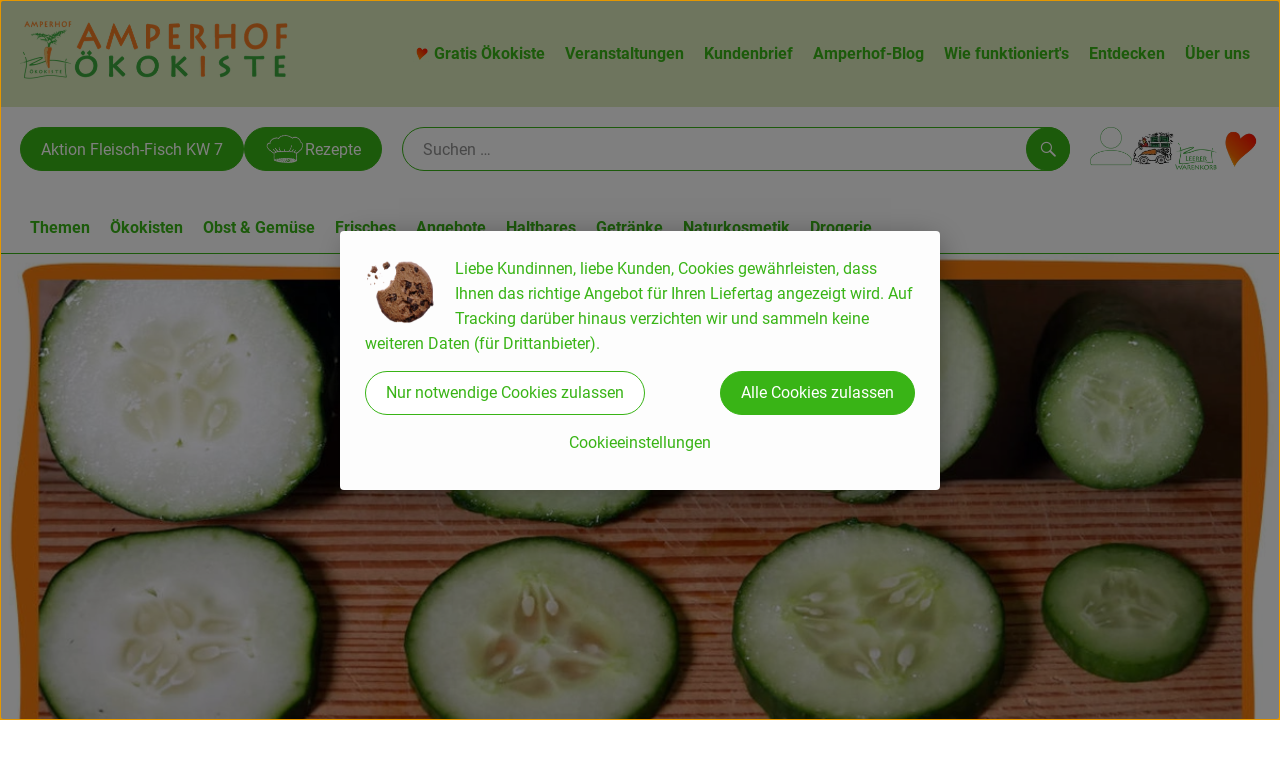

--- FILE ---
content_type: text/html;charset=UTF-8
request_url: https://www.amperhof.de/fruchtgemuese/gurken.html
body_size: 24653
content:
<!DOCTYPE html><html lang="de">
<!--
This website is powered by Neos, the Open Source Content Application Platform licensed under the GNU/GPL.
Neos is based on Flow, a powerful PHP application framework licensed under the MIT license.

More information and contribution opportunities at https://www.neos.io
-->
<head><meta charset="UTF-8" /><meta charset="utf8" /><meta name="viewport" content="width=device-width, initial-scale=1" /><meta name="facebook-domain-verification" content="ekdshknjga14c6is0hsbenzsh4xign" /><link rel="icon" type="image/png" href="https://www.amperhof.de/imagor/ab5pquUaZ6tV9CHYEbqOGWF4Tse3ihbHr7pBsfCX/fit-in/0x120/filters%3Aexpire%281800523454000%29%3Aquality%2895%29/amperhof%252Fshared%252FData%252FPersistent%252FResources%252F%252Fb%252Fe%252Fb%252F1%252Fbeb1c1d06a2040eb974d742a87f00d17abcc1d8f" /><link rel="stylesheet" href="https://www.amperhof.de/_Resources/Static/Packages/Oekokiste.Core/Styles/App2.0.css?bust=1d86d631" /><link href="https://www.amperhof.de/_Resources/Static/Packages/Jonnitto.PrettyEmbedHelper/Styles/Main.css?bust=e0c3c489" rel="stylesheet" type="text/css" /><link rel="stylesheet" href="https://www.amperhof.de/_Resources/Static/Packages/Oekokiste.Core/map-main.css?bust=16651b7b" /><link rel="stylesheet" href="https://www.amperhof.de/_Resources/Static/Packages/Oekokiste.Rezepte/Rezepte.css?bust=2144d9ca" /><link href="https://www.amperhof.de/_Resources/Static/Packages/Jonnitto.PrettyEmbedHelper/Styles/Main.css?bust=e0c3c489" rel="stylesheet" type="text/css" /><script data-never-block>window.deferBasketEvents = true; window.pushServerPublicKey = 'BHQXXZFpDcfRztCdxGAufKORIRpeuw2xyISCSUk8zKRgwDpcYp8UFvMn4Z9fbpwnQgxkMLcggJh-dzj_LQSoMGA'; window.pushIsEnabled = false;</script><script type="module" defer src="https://www.amperhof.de/_Resources/Static/Packages/Oekokiste.Core/JS/bundle.js?bust=d5bf78aa" data-never-block></script><script data-never-block>window.basketData = undefined;</script><script data-never-block>window.translationTable = {"Oekokiste.Core:Basket:alternatives.noneFound":"Keine Tauschvorschl\u00e4ge gefunden","Oekokiste.Core:Basket:alternatives.showMore":"Neue Tauschvorschl\u00e4ge","Oekokiste.Core:Basket:buy-button.label.only-pre-ordered-products":"Jetzt vorbestellen","Oekokiste.Core:Basket:buy-button.label.order-now":"Zahlungspflichtig bestellen","Oekokiste.Core:Basket:buy-button.label.submit-changes":"\u00c4nderungen absenden","Oekokiste.Core:Basket:recipe-suggestions.button.see-recipe":"Rezept ansehen","Oekokiste.Core:Basket:recipe-suggestions.noneFound":"Keine Rezepte gefunden","Oekokiste.Core:Basket:recipe-suggestions.showMore":"Neue Rezeptvorschl\u00e4ge","Oekokiste.Core:Basket:recommendation-buttons.button.swap-articles.label":"Artikel austauschen","Oekokiste.Core:Basket:show-recipes.button":"Rezepte anzeigen","Oekokiste.Core:Basket:sum.minus-voucher":"abz\u00fcgl. Gutschein","Oekokiste.Core:DeliveryDates:calendar.events.multiple-orders":"Mehrere Bestellungen","Oekokiste.Core:DeliveryDates:calendar.events.order":"Bestellung","Oekokiste.Core:DeliveryDates:calendar.events.subscription-box":"Abokiste","Oekokiste.Core:DeliveryDates:calendar.events.tour":"Tour","Oekokiste.Core:DeliveryDates:calendar.today":"Heute","Oekokiste.Core:ErrorMessages:voucher.wrong-format":"Der Gutschein-Code wurde im falschen Format \u00fcbertragen.","Oekokiste.Core:Header:last-order-change-countdown.message.h":"Noch {timeRemaining} Std.!","Oekokiste.Core:Header:last-order-change-countdown.message.m":"Noch {timeRemaining} Min.!","Oekokiste.Core:Main:datetime.o-clock":"Uhr","Oekokiste.Core:MyAccount:accordion.field.deleteAccount.confirm":"L\u00f6schen des Kontos bitte best\u00e4tigen.","Oekokiste.Core:MyAccount:accordion.field.logindata.form.email.error.emailsNotMatching":"E-Mail Adressen stimmen nicht \u00fcberein","Oekokiste.Core:MySubscriptions:deselected-article-error-message":"Fehler beim Eintragen des Artikels oder der Gruppe. Bitte versuchen Sie es erneut.","Oekokiste.Core:MySubscriptions:deselected-article-success-message":"Vielen Dank, deine Eingabe wird gepr\u00fcft und dann deiner Liste hinzugef\u00fcgt.","Oekokiste.Core:MySubscriptions:deselected-article-wrong-input-message":"Bitte geben Sie einen g\u00fcltigen Artikel oder eine Gruppe ein.","Oekokiste.Core:ProductPage:image.alt-text":"Produktfoto zu ","Oekokiste.Core:ProductPage:price.approximately.short":"ca.","Oekokiste.Core:PushNotifications:register.client-permission-denied":"","Oekokiste.Core:PushNotifications:register.missing-public-key":"","Oekokiste.Core:SearchBar:search-results.recipes.image.alt-text":"Rezeptbild f\u00fcr ","Oekokiste.Core:SearchBar:search-results.show-less-button.label":"weniger Suchergebnisse","Oekokiste.Core:SearchBar:search-results.show-more-button.label":"weitere Suchergebnisse","Oekokiste.Core:Signup:delivery.depotSelected.which-tour-info.pickup":"Abholer","Oekokiste.Core:Signup:delivery.storageInstructions.form.storage.info.error-message.too-long":"Leider kann unser System zur Zeit nur 190 Zeichen speichern. Bitte k\u00fcrze deine Abstellnotiz.","Oekokiste.Core:Signup:gtc.errorMessage.passwordsNotMatching":"Passw\u00f6rter stimmen nicht \u00fcberein","Oekokiste.Core:Signup:payment.errorMessage.ibanInvalid":"Die IBAN ist ung\u00fcltig","Oekokiste.Core:Signup:process.step1.label":"Adresse pr\u00fcfen","Oekokiste.Core:Signup:process.step2.label":"Pers\u00f6nliche Daten","Oekokiste.Core:Signup:process.step3.label":"Zustellung","Oekokiste.Core:Signup:process.step4.label":"Bezahlung","Oekokiste.Core:Signup:process.step5.label":"AGB","Oekokiste.Core:UrlPaths:basket.url.path.label":"\/warenkorb","Oekokiste.Core:UrlPaths:myAccount.url.path.label":"\/mein-profil","Oekokiste.Core:UrlPaths:orderOverview.url.path.label":"\/bestellungen","Oekokiste.Core:YourOrders:delivery-note":"","Oekokiste.Core:YourOrders:order-state.cancelled":"Storniert","Oekokiste.Core:YourOrders:order-state.delivered":"Geliefert","Oekokiste.Core:YourOrders:order-state.done":"Abgeschlossen","Oekokiste.Core:YourOrders:order-state.open":"Offen","Oekokiste.Core:YourOrders:order-state.preparation":"In Vorbereitung","Oekokiste.Core:YourOrders:order-state.unknown":"Unbekannt","Oekokiste.Loyalty:RegioPoints:basket.regio-points":"{points} Regio Boni"}; window.locale = 'de'; window.localeForUrl = '';</script><script defer type="application/javascript" data-never-block>window.cookiePunchConfig={"consent":{"privacyPolicyUrl":"\/footer\/datenschutz.html","elementID":"klaro","noAutoLoad":false,"htmlTexts":true,"embedded":false,"groupByPurpose":false,"storageMethod":"cookie","cookieName":"cookieconsent","cookieExpiresAfterDays":120,"default":false,"mustConsent":false,"acceptAll":true,"hideDeclineAll":false,"hideLearnMore":false,"noticeAsModal":false,"disablePoweredBy":true,"additionalClass":null,"cookiePath":null,"cookieDomain":null,"contextualConsentOnly":false,"purposes":{"mediaembeds":{"name":"mediaembeds","title":"Videos","description":"Erlaubt die Einbindung von Videos."},"analytics":{"name":"analytics","title":"Analytics","description":"Tracking des Nutzerverhaltens (z.B. f\u00fcr gezieltere Werbekampagnen)."},"support":{"name":"support","title":"Kundensupport","description":"Erlaubt die Einbindung von Support-Hilfsmitteln, wie z.B. einem Chat."},"maps":{"name":"maps","title":"Kartendarstellung","description":"Externe Dienstleister*innen, die uns bei der Zahlungsabwicklung unterst\u00fctzen."},"payment":{"name":"payment","title":"Zahlungsabwicklung","description":""},"externalContent":{"name":"externalContent","title":"external content","description":"external content"}},"services":{"youtube":{"name":"youtube","title":"Youtube","description":"Erlaubt die Einbindung von Youtube-Videos.","purposes":["mediaembeds"],"contextualConsentOnly":null,"default":null,"cookies":null,"required":null,"optOut":null,"onlyOnce":null,"onInit":null,"onAccept":null,"onDecline":null},"vimeo":{"name":"vimeo","title":"Vimeo","description":"Erlaubt die Einbindung von Vimeo-Videos.","purposes":["mediaembeds"],"contextualConsentOnly":null,"default":null,"cookies":null,"required":null,"optOut":null,"onlyOnce":null,"onInit":null,"onAccept":null,"onDecline":null},"facebookPixel":{"name":"facebookPixel","title":"Facebook Pixel","description":"Tracking und Auswertung des Nutzerverhaltens per Facebook Pixel.","purposes":["analytics"],"contextualConsentOnly":null,"default":null,"cookies":null,"required":null,"optOut":null,"onlyOnce":null,"onInit":null,"onAccept":null,"onDecline":null},"googleMaps":{"name":"googleMaps","title":"Google Maps","description":"Erlaubt die Darstellung von Google Maps.","purposes":["maps"],"contextualConsentOnly":null,"default":null,"cookies":null,"required":null,"optOut":null,"onlyOnce":null,"onInit":null,"onAccept":null,"onDecline":null},"openStreetMap":{"name":"openStreetMap","title":"Open Street Map","description":"Erlaubt die Darstellung von Open Street Map","purposes":["maps"],"contextualConsentOnly":null,"default":null,"cookies":null,"required":null,"optOut":null,"onlyOnce":null,"onInit":null,"onAccept":null,"onDecline":null},"607218368db20a335036b14d360d1043":{"name":"607218368db20a335036b14d360d1043","title":"Anmeldung Amperhof Seminare","description":"Externe Inhalte von https:\/\/seminare.amperhof.de\/ - Hier\u00fcber wickeln wir die Anmeldungen f\u00fcr unsere Seminare ab.","purposes":["externalContent"],"contextualConsentOnly":null,"default":null,"cookies":null,"required":null,"optOut":null,"onlyOnce":null,"onInit":null,"onAccept":null,"onDecline":null}},"translations":{"acceptAll":"Alle akzeptieren","acceptSelected":"Ausgew\u00e4hlte akzeptieren","close":"Schlie\u00dfen","consentModal":{"description":"Die folgenden Einstellungen regeln, welche Cookies auf dieser Seite eingebunden werden.","title":"Unsere (Bio-)Cookies"},"consentNotice":{"changeDescription":"Seit Ihrem letzten Besuch gab es \u00c4nderungen, bitte erneuern Sie Ihre Zustimmung.","title":"Cookie-Einstellungen","description":"Liebe Kundinnen, liebe Kunden,\nCookies gew\u00e4hrleisten, dass Ihnen das richtige Angebot f\u00fcr Ihren Liefertag angezeigt wird. \nAuf Tracking dar\u00fcber hinaus verzichten wir und sammeln keine weiteren Daten (f\u00fcr Drittanbieter).","learnMore":"Cookieeinstellungen","testing":"Testmodus!"},"contextualConsent":{"acceptAlways":"Immer","acceptOnce":"Einmalig","description":"Cookie-Schutz: Hier verbirgt sich externer Inhalt von {title}. Soll dieser geladen werden? Dabei werden Cookies gesetzt.","descriptionEmptyStore":"Um diesem Dienst dauerhaft zustimmen zu k\u00f6nnen, m\u00fcssen Sie {title} in den {link} zustimmen.","modalLinkText":"Cookie-Einstellungen"},"decline":"Nur notwendige Cookies zulassen","ok":"Alle Cookies zulassen","poweredBy":"Realisiert mit Klaro!","privacyPolicy":{"name":"Datenschutzvereinbarung","text":"In unserer {privacyPolicy} k\u00f6nnen Sie Details nachlesen und Ihre Einstellungen jederzeit \u00e4ndern."},"purposeItem":{"service":"Dienst","services":"Dienste"},"purposes":{"advertising":{"description":"Diese Dienste verarbeiten pers\u00f6nliche Informationen, um Ihnen personalisierte oder interessenbezogene Werbung zu zeigen.","title":"Werbung"},"functional":{"description":"Diese Dienste sind f\u00fcr die korrekte Funktion dieser Website unerl\u00e4sslich. Sie k\u00f6nnen sie hier nicht deaktivieren, da der Dienst sonst nicht richtig funktionieren w\u00fcrde.\n","title":"Dienstbereitstellung"},"marketing":{"description":"Diese Dienste verarbeiten pers\u00f6nliche Daten, um Ihnen relevante Inhalte \u00fcber Produkte, Dienstleistungen oder Themen zu zeigen, die Sie interessieren k\u00f6nnten.","title":"Marketing"},"performance":{"description":"Diese Dienste verarbeiten personenbezogene Daten, um den von dieser Website angebotenen Service zu optimieren.\n","title":"Optimierung der Leistung"}},"save":"Speichern","service":{"disableAll":{"description":"Mit diesem Schalter k\u00f6nnen Sie alle Dienste aktivieren oder deaktivieren.","title":"Alle Dienste aktivieren oder deaktivieren"},"optOut":{"description":"Diese Dienste werden standardm\u00e4\u00dfig geladen (Sie k\u00f6nnen sich jedoch abmelden)","title":"(Opt-out)"},"purpose":"Zweck","purposes":"Zwecke","required":{"description":"Dieser Service ist immer erforderlich","title":"(immer erforderlich)"}}}}};</script><script defer type="application/javascript" src="/_Resources/Static/Packages/Sandstorm.CookiePunch/build/cookiepunch.nocss.js?bust=17c044dc" data-never-block></script><script type="text/javascript" data-never-block src="https://www.amperhof.de/_Resources/Static/Packages/Oekokiste.Core/JavaScript/GoogleAnalytics4CallbackFunctions.js?bust=b6706231"></script><script type="text/javascript" data-never-block src="https://www.amperhof.de/_Resources/Static/Packages/Oekokiste.Core/JavaScript/GoogleTagManagerCallbackFunctions.js?bust=9149ddcf"></script><script data-type="text/javascript" data-src="https://www.amperhof.de/_Resources/Static/Packages/Oekokiste.Core/JavaScript/FacebookPixel.js?bust=5cd98f86" id="fbp-script-tag" data-accountkey="298647960937121" type="text/plain" data-name="facebookPixel"></script><script src="https://www.amperhof.de/_Resources/Static/Packages/Jonnitto.PrettyEmbedHelper/Scripts/Main.js?bust=276ba02d" deferred data-never-block></script><title>Fruchtgemüse - Gurken - Fruchtgemüse - amperhof</title><meta name="robots" content="index,follow" /><link rel="canonical" href="https://www.amperhof.de/fruchtgemuese/gurken.html" /><meta name="twitter:card" content="summary" /><meta name="twitter:title" content="Fruchtgemüse - Gurken" /><meta name="twitter:url" content="https://www.amperhof.de/fruchtgemuese/gurken.html" /><meta property="og:type" content="website" /><meta property="og:title" content="Fruchtgemüse - Gurken" /><meta property="og:site_name" content="Amperhof Ökokiste - Ihr Bio-Lieferdienst seit 1985" /><meta property="og:locale" content="en-US" /><meta property="og:url" content="https://www.amperhof.de/fruchtgemuese/gurken.html" /><meta property="og:image" content="https://www.amperhof.de/_Resources/Persistent/e/9/7/4/e9744fbb934b5ebf9c121cf46cc57b760bccf9ab/Kiste-von-oben-Mai-2024-2000x1047-1200x628.jpg" /><meta property="og:image:width" content="1200" /><meta property="og:image:height" content="628" /><meta property="og:image:alt" content="Kiste-von-oben-Mai-2024-2000x1047.jpg" /><script type="application/ld+json">{"@context":"http:\/\/schema.org\/","@type":"BreadcrumbList","itemListElement":[{"@type":"ListItem","position":1,"name":"Amperhof \u00d6kokiste - Ihr Bio-Lieferservice im Raum M\u00fcnchen, Dachau, F\u00fcrstenfeldbruck und Ammersee","item":"https:\/\/www.amperhof.de\/"},{"@type":"ListItem","position":2,"name":"Fruchtgem\u00fcse","item":"https:\/\/www.amperhof.de\/"},{"@type":"ListItem","position":3,"name":"Fruchtgem\u00fcse - Gurken","item":"https:\/\/www.amperhof.de\/fruchtgemuese\/gurken.html"}]}</script></head><div x-data="deliveryDates"><a data-testid="skipLink" href="#mainContent" class="skip-link sr-only sr-only--focusable" x-transition>Zum Hauptinhalt springen</a>        <div x-cloak x-show="changeSelectedOrderIsLoading" class="delivery-dates__loading__wrapper full-page-backdrop">
            <i class="oeko-icon-Tauschen icon--spinner-spin" aria-hidden="true"></i>
        </div>
        <span aria-live="polite" class="sr-only" x-text="changeSelectedOrderIsLoading ? 'Liefertermin wird geändert...' : ''"></span>        <dialog
            x-ref="conflictModal"
            class="modal delivery-dates__conflict-modal"
            aria-label="Dialog: Konflikt ist aufgetreten"
        >
            <div class="modal__header">
                <h2 class="modal__title">
                    Änderungen im Warenkorb
                </h2>
            </div>
            <div class="modal__body">
                <p>Hey, du hast Änderungen im Warenkorb für den <strong x-text="$getDateFormatted($store.deliveryDates.currentDeliveryTour?.date, 'short')"></strong> noch nicht abgesendet.</p>
                <p>Bitte entscheide bevor du in den neuen Termin <strong x-text="$getDateFormatted(newTourCandidate?.date, 'short')"></strong> wechselst, was du tun möchtest:</p>
                <div class="delivery-dates__conflict-modal__options">
                    <button
                        class="button"
                        x-on:click="transferAndSwitch(['modalButton'])"
                        :disabled="conflictModalButtonPressed !== null"
                    >
                        Mitnehmen
                        <i x-cloak x-show="conflictModalButtonPressed === 'transferAndSwitch'" class="oeko-icon-Tauschen icon--spinner-spin" aria-hidden="true"></i>
                    </button>
                    <span aria-live="polite" class="sr-only" x-text="conflictModalButtonPressed === 'transferAndSwitch' ? 'Änderungen am Warenkorb werden mitgenommen...' : ''"></span>

                    <button
                        class="button"
                        x-on:click="discardAndSwitch"
                        :disabled="conflictModalButtonPressed !== null"
                    >
                        Verwerfen
                        <i x-cloak x-show="conflictModalButtonPressed === 'discardAndSwitch'" class="oeko-icon-Tauschen icon--spinner-spin" aria-hidden="true"></i>
                    </button>
                    <span aria-live="polite" class="sr-only" x-text="conflictModalButtonPressed === 'discardAndSwitch' ? 'Änderungen am Warenkorb werden verworfen...' : ''"></span>

                    <button
                        class="button"
                        x-on:click="submitAndSwitch"
                        :disabled="conflictModalButtonPressed !== null"
                    >
                        Abschicken
                        <i x-cloak x-show="conflictModalButtonPressed === 'submitAndSwitch'" class="oeko-icon-Tauschen icon--spinner-spin" aria-hidden="true"></i>
                    </button>
                    <span aria-live="polite" class="sr-only" x-text="conflictModalButtonPressed === 'submitAndSwitch' ? 'Änderungen am Warenkorb werden abgeschickt...' : ''"></span>

                    <button
                        class="button button--type-inverted"
                        x-on:click="abortAndShowBasket"
                        :disabled="conflictModalButtonPressed !== null"
                    >
                        Warenkorb anschauen
                    </button>

                    <button
                        class="button button--type-inverted"
                        x-on:click="abortAndStay"
                        :disabled="conflictModalButtonPressed !== null"
                    >
                        Liefertermin nicht wechseln
                    </button>
                </div>
                <div class="form__error-message" x-show="$store.basket.submitErrorMessage" x-text="$store.basket.submitErrorMessage"></div>
                <!--<label>
                    <input type="checkbox" x-ref="rememberDecision"/>
                    Diese Entscheidung merken und in Zukunft nicht mehr fragen
                </label>-->
                <p>Zur Erinnerung:</p>
                <ul>
                    <li>Du kannst die Bestellung bis zum Bestellschluss immer wieder ändern!</li>
                    <!-- TODO: <li>Diese Einstellung kannst du unter "Meine Einstellungen" zurüclsetzen.</li> -->
                </ul>

                <!-- TODO: Show hint if orderLimit is not fullfilled and show last possible order time
                <p>
                    <sup>*</sup> Hinweis: Diese Bestellung liegt unter dem Mindestbestellwert.<br />
                    Du musst also möglicherweise bis zum  <span x-text="$getDateTimeFormatted(newTourCandidate.lastOrderChange, 'long')"></span> noch etwas hinzubestellen!
                </p>
                -->
            </div>
        </dialog><dialog x-ref="checkAvailabilityModal" class="modal" aria-label="Dialog: Artikel nicht verfügbar">
    <div class="modal__header">
        <h2 class="modal__title">Artikel nicht verfügbar</h2>
    </div>
    <div class="modal__body">
        <p>
            Folgende Artikel konnten leider nicht mitgenommen werden, da sie zum <strong x-text="$getDateFormatted($store.deliveryDates.currentDeliveryTour?.date)"></strong> nicht verfügbar sind .
        </p>
        <ul class="delivery-dates__item-list">
            <template x-for="product in nonTransferableProducts">
                <li
                    class="delivery-dates__item-list__item"
                    role="listitem"
                    x-bind:data-testid="product.id"
                    x-bind:aria-label="() => product.information.name . ' nicht für neues Lieferdatum verfügbar'"
                >
                    <div class="delivery-dates__item">
                        <div class="delivery-dates__item-image">
                            <img x-bind:src="product.information.imageUrl" x-bind:alt="product.information.name" />
                        </div>
                        <div class="delivery-dates__item-meta">
                            <div class="delivery-dates__item-title-and-price">
                                <h5 class="delivery-dates__item-title" x-text="product.information.name"></h5>
                                <span x-text="$getNumberFormatted(product.amount)"></span> à <span x-text="product.unit.unit"></span> × <span x-text="$getPriceFormatted(product.price)"></span> = <strong class="delivery-dates__item-price" x-text="$getPriceFormatted($getPrice(product))"></strong>
                            </div>
                        </div>
                    </div>
                </li>
            </template>
        </ul>
    </div>
    <form method="dialog" class="modal__footer">
        <button type="submit" class="button" @click="closeCheckAvailabilityModal()">Ok</button>
    </form>
</dialog>        <dialog
            x-ref="selectedTourModal"
            class="modal delivery-dates__select-tour-modal"
            aria-label="Dialog: Tour auswählen"
        >
            <div class="modal__header">
                <h2 class="modal__title">
                    <span
                        x-show="$store.deliveryDates.clickedTour?.address"
                        x-text="$store.deliveryDates.clickedTour?.address + ' am ' + $getDateFormatted($store.deliveryDates.clickedTour?.date)"
                    ></span>
                    <span
                        x-cloak
                        x-show="!$store.deliveryDates.clickedTour?.address"
                        x-text="$store.deliveryDates.clickedTour?.label + ' am ' + $getDateFormatted($store.deliveryDates.clickedTour?.date)"
                    ></span>
                </h2>
            </div>
            <div class="modal__body">
                <p x-cloak x-show="$deliveryDateWasMoved($store.deliveryDates.clickedTour)" class="text--important">
                    Ursprünglicher Liefertag: <strong x-text="$getDateFormatted($store.deliveryDates.clickedTour?.isReplacementFor, 'short')"></strong>
                </p>
                <p x-cloak x-show="$store.deliveryDates.clickedTour?.lastOrderChang" class="text--important">
                    Bestellschluss ist <strong x-text="$getDateTimeFormatted($store.deliveryDates.clickedTour?.lastOrderChange, 'short')"></strong>.
                </p>
                <div>
                    <span class="delivery-dates__select-tour-modal__label">Lieferkosten:</span>
                    <span x-text="$getPriceFormatted($store.deliveryDates.clickedTour?.deliveryCost)"></span>
                    <span x-show="$store.deliveryDates.clickedTour?.alwaysApplyDeliveryCost === false">
                        (ab <span x-text="$getPriceFormatted($store.deliveryDates.clickedTour?.noDeliveryCostThreshold)"></span> Bestellwert keine Liefergebühren)
                    </span>
                </div>
                <div x-show="$store.deliveryDates.clickedTour?.orders.length > 0">
                    <span class="delivery-dates__select-tour-modal__label">Bestellungen:</span>
                    <template x-for="order in $store.deliveryDates.clickedTour?.orders">
                        <div :data-testid="order.id" x-show="order.state !== 'Cancelled'" class="delivery-dates__select-tour-modal__order-exists__item">
                            <div>
                                <div x-show="order.id === -1">
                                    Es ist eine Abokiste zur Lieferung geplant.
                                </div>
                                <div x-show="order.id !== -1">
                                    <strong x-text="'#' + order.id"></strong> mit
                                    <span x-text="order.itemCount"></span>  Positionen über 
                                    <strong x-text="$getPriceFormatted(order.billingSum)"></strong><br />
                                    Lieferadresse: <strong x-text="order.address"></strong>
                                </div>
                                <span class="delivery-dates__select-tour-modal__order-not-changable-hint" x-show="!order.isChangeable">Diese Bestellung kann nicht geändert werden!</span>
                            </div>
                            <button
                                autofocus
                                :disabled="$isSelectedOrder($store.deliveryDates.clickedTour, order)"
                                x-show="!isBeforeToday($store.deliveryDates.clickedTour) && order.isChangeable"
                                class="button button--size-small button--select-tour"
                                aria-label=Auswählen
                                x-on:click="() => handleConfirmSelectTourModal($store.deliveryDates.clickedTour, order)">
                                Auswählen
                            </button>
                            <button
                                x-show="isBeforeToday($store.deliveryDates.clickedTour) || !order.isChangeable"
                                autofocus
                                class="button button--size-small button--type-inverted"
                                x-on:click="() => handleChangeToOrderHistory(order.id)">
                                Zur Bestellhistorie
                            </button>
                        </div>
                    </template>
                </div>
            </div>
            <div class="modal__footer">
                <button class="button button--type-inverted" x-on:click="handleCloseSelectTourModal()">
                    Schließen
                </button>
                <button
                    autofocus
                    :disabled="$isSelectedTour($store.deliveryDates.clickedTour) || isBeforeToday($store.deliveryDates.clickedTour)"
                    x-show="$store.deliveryDates.clickedTour?.orders.length === 0 || $store.deliveryDates.clickedTour?.orders.filter(order => order.state !== 'Cancelled').length === 0"
                    class="button"
                    x-on:click="() => handleConfirmSelectTourModal($store.deliveryDates.clickedTour, null)">
                    Auswählen
                </button>
            </div>
        </dialog>    <div
        x-data="miniBasket(false, 0, false)"
        class="mini-basket"
        :class="{ 'mini-basket--is-open': miniBasketIsOpen, 'mini-basket--is-loaded': !basketIsLoading }"
        x-trap="miniBasketIsOpen"
        @toggle-mini-basket.window="toggleMiniBasket()"
        @click.outside="closeMiniBasket(event)"
    >
            <dialog x-ref="cancelOrderModal" class="modal" aria-label="Dialog: Bestellung wirklich stornieren?">
        <div class="modal__header">
            <h2 class="modal__title">Bestellung wirklich stornieren?</h2>
        </div>
        <div class="modal__body" x-cloak x-show="$store.deliveryDates.currentOrder?.id === -1 || basketContainsSubscriptions()">
            Hinweis: Wenn du diese Bestellung stornierst,<br />wird eine Lieferpause für die betroffenen Abokisten/Abo Artikel erstellt.
        </div>
        <div class="modal__footer">
            <button
                type="button"
                class="button button--type-very-important"
                x-on:click="onCancelOrder"
                x-cloak
            >
                Ja, Bestellung stornieren
                <i x-show="$store.basket.isCancelling" class="oeko-icon-Tauschen icon--spinner-spin" aria-hidden="true"></i>
            </button>
            <span aria-live="polite" class="sr-only" x-text="$store.basket.isCancelling ? 'Bestellung wird storniert...' : ''"></span>

            <form method="dialog">
                <button class="button" type="submit" x-on:click="resetOrder">
                Nein, Bestellung nicht stornieren
                </button>
            </form>
        </div>
    </dialog>
            <header class="mini-basket__header">
        <div class="mini-basket__header-icon shop-menu__item shop-menu__item--basket">
        <img x-show="$store.basket.productCount === 0" src='https://www.amperhof.de/imagor/ggBGUT18ab9I54b87BuR7v8b_-bqCwFEHiaEHUj4/fit-in/0x80/filters%3Aexpire%281800523454000%29%3Aquality%2895%29/amperhof%252Fshared%252FData%252FPersistent%252FResources%252F%252F3%252F3%252F4%252F7%252F3347831195c7bb55fe19777b9c81d340e9994c51' alt='Zum Warenkorb' class='shop-menu__item__icon' /><img x-cloak x-show="$store.basket.productCount > 0" src='https://www.amperhof.de/imagor/RTc6A-DgZ_kaKCaOU-fksXe0IcfKwN9OUW_p9_A8/fit-in/0x80/filters%3Aexpire%281800523454000%29%3Aquality%2895%29/amperhof%252Fshared%252FData%252FPersistent%252FResources%252F%252F6%252F6%252Fd%252Fc%252F66dcc60aaff8dee16bb6b105c182f7f8995e840e' alt='Zum Warenkorb' class='shop-menu__item__icon' />
            <span class="shop-menu__item-counter" x-cloak x-show="$store.basket.productCount > 0"><span x-text="$store.basket.productCount"></span></span>
        </div>
        <h3 class="mini-basket__header-headline">
           Warenkorbvorschau
        </h3>
        <div class="mini-basket__header-order-note" x-cloak x-show="$store.user.isSignedIn && $store.deliveryDates.currentDeliveryTour">
            
                    Deine Bestellung <template x-if="$store.deliveryDates.currentOrder && $store.deliveryDates.currentOrder.id > 0"><strong data-testid="current-order-id" x-text="'#' + $store.deliveryDates.currentOrder.id"></strong></template> zum <strong x-text="$getDateFormatted($store.deliveryDates.currentDeliveryTour?.date, 'long')"></strong><br />Bis zum <strong x-text="$getDateTimeFormatted($store.deliveryDates.currentDeliveryTour?.lastOrderChange, 'long')"></strong> änderbar!
                
        </div>
        <div class="mini-basket__header-order-note" x-cloak x-show="!$store.user.isSignedIn">
            <a href="/login">Bitte Einloggen und Lieferdatum auswählen</a>
        </div>
        <div class="mini-basket__header-order-note" x-cloak x-show="$store.user.isSignedIn && !$store.deliveryDates.currentDeliveryTour">
            Scheinbar gab es ein Problem beim Laden der Liefertermine.
            <a href=/lieferdatum class="button button--size-small">Bitte Lieferdatum auswählen</a>
        </div>
        <div class="mini-basket__alcohol-note" x-cloak x-show="basketContainsProductsWithAlcohol()">
            
                    Es befinden sich Artikel mit Alkohol im Warenkorb. Die Lieferung darf nicht an Minderjährige erfolgen. Unser Fahrer wird dies bei der Auslieferung überprüfen.
                
        </div>
            <button class="mini-basket__header-close button button--square button--type-very-important-inverted" x-on:click="toggleMiniBasket()" aria-labelledby="close-mini-basket" x-show="miniBasketIsOpen">
        <i class="oeko-icon-close"></i>
        <span id="close-mini-basket" hidden>Warenkorbvorschau schließen</span>
    </button>
    </header>
        <div class="mini-basket__items" x-show="miniBasketIsOpen">
            <div class="basket__loading-indicator" x-cloak x-show="basketIsLoading">
                <i class="oeko-icon-Tauschen icon--spinner-spin" aria-hidden="true"></i>
            </div>
            <span aria-live="polite" class="sr-only" x-text="basketIsLoading ? 'Warenkorb wird geladen...' : ''"></span>
                <div class="mini-basket__empty" x-cloak x-show="showBasketIsEmptyMessage">
        <i class="oeko-icon-Box-traurig"></i>
    </div>
    <ul>
        <template x-for="voucher in $store.basket.vouchers" :key="voucher.model.id">
            <li
                x-bind:data-product-id="voucher.model.id"
                class="mini-basket__item mini-basket__item--Voucher"
                role="listitem"
                class="mini-basket__item--voucher"
            >
                <div class="mini-basket__item__tile">
                    <div :data-testid="'basketItemTitle-' + voucher.model.id" class="mini-basket__item-title">
                        <span x-text="getVoucherLabel(voucher)"></span>
                    </div>
                    <div x-cloak x-show="voucher.isPartOfExistingOrder" class="mini-basket__item-icon">
                        <i class="oeko-icon-Haken"></i>
                    </div>
                    <a x-class="mini-basket__item-image">
                        <img x-bind:src="voucher.imageUrl" x-bind:alt="$translate('Oekokiste.Core:ProductPage:image.alt-text') + getVoucherLabel(voucher)" loading="lazy" />
                    </a>
                    <div class="mini-basket__item-meta">
                        <div class="mini-basket__item-details">
                            <strong class="mini-basket__item-price" x-text="$getPriceFormatted(getSingleVoucherValue(voucher))"></strong>
                        </div>
                        <template x-if="voucher.model.type === 'PercentualVoucher'">
                            <div class="mini-basket__item-note">
                                <span>Der endgültige Rabatt wird nach dem Packen deiner Kiste anhand des tatsächlichen Rechnungsbetrags berechnet.</span>
                            </div>
                        </template>
                    </div>
                </div>
            </li>
        </template>
        <template x-for="(bucket, date) in sortedProducts" :key="date">
            <li>
                <h5 class="mini-basket__items-headline" x-show="date !== ''">
                    <span>
                        Deine Bestellung für <span x-text="$getDateFormatted(date, 'long')"></span>:
                    </span>
                </h5>
                <ul>
                    <template x-for="product in bucket.products" :key="product.idInBasket">
                        <li
                            x-bind:data-product-id="product.id"
                            class="mini-basket__item"
                            role="listitem"
                            :class="getClass(product)"
                            x-data="product($data.product.information, $data.product.information.discount)"
                        >
                            <div class="mini-basket__item__tile" x-bind:class="productHasInsufficientRemainingItems() ? 'mini-basket__item--insufficient-remaining-items-border' : ''">
                                    <a :data-testid="'basketItemTitle-' + product.id" x-bind:href="getProductUrl(product)" class="mini-basket__item-title">
        <span x-html="getTitle(product)"></span>
        <span
            x-show="product.information.productType !== 'Recipe'"
            class="sr-only"
            x-text="', ' + product.amount + ' '"></span>
        <span
            x-cloak x-show="product.information.productType !== 'Recipe' && product.unit.unit.includes('g') && !product.unit.unit.includes('kg')" class="sr-only">×</span>
        <span
            x-show="product.information.productType !== 'Recipe'"
            class="sr-only"
            x-text="' ' + product.unit.unit + ' im Warenkorb für insgesamt ' + $getPriceFormatted(getPrice(product))"
        ></span>
    </a>
                                    <div x-cloak x-show="getIconClass(product)" class="mini-basket__item-icon">
        <i :class="getIconClass(product)"></i>
    </div>
                                    <a x-bind:href="product.information.url" class="mini-basket__item-image" :class="product.information.productType === 'Recipe' ? 'mini-basket__item-image--recipe' : ''">
        <img x-bind:src="product.information.imageUrl" x-bind:alt="$translate('Oekokiste.Core:ProductPage:image.alt-text') + product.information.name" loading="lazy" />
    </a>
                                <div class="mini-basket__item-meta">
                                    <span class="mini-basket__item__duplicate-label" x-show="productHasDuplicatesInBasket(product)">Doppelt</span>
                                        <template x-if="product.information.productType !== 'Voucher' && product.information.productType !== 'Recipe'">
        <div class="mini-basket__item-details" x-show="product.amount > 0">
            <span aria-label="Menge" x-text="$getNumberFormatted(product.amount)"></span>
            <span x-cloak x-show="product.unit.unit.includes('g') && !product.unit.unit.includes('kg')">×</span>
            <span aria-label="Einheit" x-text="product.unit.unit"></span>
            <span>=</span>
            <strong class="mini-basket__item-price" x-text="$getPriceFormatted(getPrice(product))"></strong>
            <span class="mini-basket__item-discount" aria-label="Rabatt von:" x-cloak x-show="product.discount > 0" x-text="'-' + product.discount + '%'"></span>
        </div>
        <small x-show="getPrice(product) > 0">(inkl. <span x-text='product.information.vat'></span>% MwSt.)</small>
    </template>
    <template x-if="product.information.productType === 'Recipe'">
        <div class="mini-basket__item-details" x-show="product.amount > 0 && product.information.productType === 'Recipe'">
            <div class="mini-basket__item-details" x-show="product.information.productType === 'Recipe'">
                <span x-text="product.amount + ' Portionen'"></span>
            </div>
        </div>
    </template>
    <!-- <deprecated> {@see \Oekokiste\Core\Domain\Projection\Basket\Events\UpstreamOrderUpdateBasketEvent::fromArray} -->
    <template x-if="product.information.productType === 'Voucher'">
        <div class="mini-basket__item-details">
            <span class="mini-basket__item-price" x-text="$getPriceFormatted(getSingleVoucherValue(product))"></span>
        </div>
    </template>
    <!-- </deprecated> -->
    <template x-if="product.repeatXWeeks">
        <div class="mini-basket__item-subscription">
            <i class="oeko-icon-Tauschen"></i>
            <div>
                Im Abo <span x-text="$getLabelForSubscriptionValue(product.repeatXWeeks, [{&quot;value&quot;:&quot;0&quot;,&quot;label&quot;:&quot;Artikel einmalig liefern&quot;},{&quot;value&quot;:&quot;1&quot;,&quot;label&quot;:&quot;w\u00f6chentlich liefern&quot;},{&quot;value&quot;:&quot;2&quot;,&quot;label&quot;:&quot;alle 2 Wochen liefern&quot;},{&quot;value&quot;:&quot;3&quot;,&quot;label&quot;:&quot;alle 3 Wochen liefern&quot;},{&quot;value&quot;:&quot;4&quot;,&quot;label&quot;:&quot;alle 4 Wochen liefern&quot;},{&quot;value&quot;:&quot;6&quot;,&quot;label&quot;:&quot;alle 6 Wochen liefern&quot;},{&quot;value&quot;:&quot;8&quot;,&quot;label&quot;:&quot;alle 8 Wochen liefern&quot;}])"></span> <br />
                <!-- <span>ab Freitag 14.03.2021 (TODO)</span> -->
            </div>
        </div>
    </template>
    <template x-if="product.note">
        <div class="mini-basket__item-note">
            <span x-text="product.note"></span>
        </div>
    </template>

                                    <template x-if="getTourLimitDateForProduct(product)">
                                        <div class="mini-basket__item-order-period">
                                            Vorgezogener Bestellschluss: <span x-text="$getDateTimeFormatted(getTourLimitDateForProduct(product))"></span>
                                        </div>
                                    </template>
                                    <template x-if="!product.information.isProtected && !product.isChangeable && product.amount > 0">
                                        <div class="mini-basket__item-order-period mini-basket__item-exceeded-order-period">
                                            Bestellschluss bereits überschritten
                                        </div>
                                    </template>
                                    <div x-cloak x-show="product.isRemoved" class="mini-basket__item-item-removed-note">
                                        Artikel wird bei Absenden aus bestehender Bestellung entfernt
                                    </div>
                                    <div
                                        x-cloak
                                        x-show="productHasInsufficientRemainingItems()"
                                        class="mini-basket__item-insufficient-items-remaining-note"
                                    >
                                        Von diesem Artikel gibt es leider nur noch <span x-text="product.information.remainingItems * product.unit.factor"></span> <span x-text="product.unit.unit"></span>.
                                    </div>
                                </div>
                                <div x-cloak x-show="canEditProduct(product)" class="mini-basket__item-actions">
                                    <select
                                        x-cloak
                                        x-show="product.information.units.length > 1"
                                        title="Einheit"
                                        x-on:change="changeUnit(event, product)"
                                    >
                                        <template x-for="unit in product.information.units">
                                            <option :value="unit.name" :selected="product.unit.unitId === unit.unitId" x-text="unit.name"></option>
                                        </template>
                                    </select>
                                    <button data-testid="button-decrease" class="button button--square button--type-inverted button--size-small" x-bind:class="productHasInsufficientRemainingItems() ? 'mini-basket__item--insufficient-remaining-items-decrease-button' : ''" x-on:click="decreaseSelectedAmount(product)">
                                        <i class="oeko-icon-minus"></i>
                                        <span class="sr-only">Anzahl reduzieren</span>
                                    </button>
                                    <button data-testid="button-increase" class="button button--square button--size-small" x-on:click="increaseSelectedAmount(product)">
                                        <i class="oeko-icon-plus"></i>
                                        <span class="sr-only">Anzahl erhöhen</span>
                                    </button>
                                </div>
                                <div x-cloak x-show="canEditProduct(product)">
                                    <span aria-live="polite" class="sr-only" x-text="product.amount + ' ' + product.unit.unit + ' im Warenkorb für insgesamt ' + $getPriceFormatted(getPrice(product))"></span>
                                </div>
                                <div class="bulk-indicator bulk-indicator--mini" x-show="product.information.bulkPrice">
                                    <template x-if="!bulkAmountReached()">
                                        <span class="bulk-indicator__text">
                                            <span class="bold" x-text="'Noch ' + $missingToNextBulk(productInBasket?.information, productInBasket?.amount, productInBasket?.unit?.factor, productInBasket?.itemType)"></span>
                                            <span class="bold" x-cloak x-show="productInBasket?.unit?.unit.includes('g') && !productInBasket?.unit?.unit.includes('kg')">×</span>
                                            <span class="bold" x-text="productInBasket?.unit?.unit"></span>
                                            dann nur
                                            <span class="bold" x-html="bulkPriceFormatted"></span>
                                        </span>
                                    </template>
                                    <template x-if="bulkAmountReached()">
                                        <span class="bulk-indicator__text">
                                            <span class="bold">Jippie!</span> Jetzt gilt der Sparpreis: 
                                            <span class="bold" x-html="bulkPriceFormatted"></span>
                                        </span>
                                    </template>
                                </div>
                                <template x-if="product.information.bulkPrice">
                                    <span aria-live="polite" class="sr-only" x-html="bulkAmountReached() ? 'Jetzt gilt der Sparpreis:  ' + bulkPriceFormattedWithoutUnit + ' pro ' + productInBasket?.information.baseUnit : 'Noch ' + $missingToNextBulk(productInBasket?.information, productInBasket?.amount, productInBasket?.unit?.factor, productInBasket?.itemType)"></span>
                                    <span aria-live="polite" class="sr-only" x-cloak x-show="productInBasket?.unit?.unit.includes('g') && !productInBasket?.unit?.unit.includes('kg')">×</span>
                                    <span aria-live="polite" class="sr-only" x-html="productInBasket?.unit?.unit + ' dann nur ' + bulkPriceFormattedWithoutUnit + ' pro ' + productInBasket?.information.baseUnit"></span>
                                </template>
                                <div x-cloak x-show="product.isRemoved" class="mini-basket__item-undo">
                                    <button
                                        class="button button--type-inverted button--size-small"
                                        x-on:click="undoRemoveProduct(product, event)"
                                    >
                                        Rückgängig
                                        <span class="sr-only">(Löschen rückgängig machen)</span>
                                    </button>
                                </div>
                                <button
                                    x-cloak
                                    x-show="canDeleteProduct(product)"
                                    class="mini-basket__item-remove button button--square button--type-grey"
                                    x-bind:class="productHasInsufficientRemainingItems() ? 'mini-basket__item--insufficient-remaining-items-delete-button' : ''"
                                    x-on:click="removeProductFromBasket(product, event)"
                                >
                                    <i class="oeko-icon-trash"></i>
                                    <span class="sr-only">Artikel aus Warenkorb entfernen</span>
                                </button>

                            </div>
                            <template x-if="showAlternativesAndRecipeButtons(product)">
                                    <div x-data="recommendations" class="recommendations" :class="{'recommendations--is-open' : alternativesOpen || recipesOpen}">
        <template x-if="alternativesOpen || recipesOpen">
            <button
                class="recommendations__close button button--square button--type-very-important-inverted"
                x-on:click="hideRecommendations(event)"
            >
                <i class="oeko-icon-close" aria-hidden="true"></i>
                <span class="sr-only">Empfehlungen schließen</span>
            </button>
        </template>
            <template x-if="alternativesOpen">
        <div class="recommendations__content">
            <div class="recommendations__content-is-loading" x-show="alternativesLoading">
                <i class="oeko-icon-Tauschen icon--spinner-spin" aria-hidden="true"></i>
            </div>
            <span aria-live="polite" class="sr-only" x-text="alternativesLoading ? 'Tauschartikel werden geladen...' : ''"></span>
            <template x-for="alternative in alternatives">
                <div class="recommendations__entry">
                    <a x-bind:href="alternative.information.url" class="mini-basket__item-title">
                        <h5 x-html="getTitle(alternative)"></h5>
                    </a>
                        <a x-bind:href="alternative.information.url" class="mini-basket__item-image" :class="alternative.information.productType === 'Recipe' ? 'mini-basket__item-image--recipe' : ''">
        <img x-bind:src="alternative.information.imageUrl" x-bind:alt="$translate('Oekokiste.Core:ProductPage:image.alt-text') + alternative.information.name" loading="lazy" />
    </a>
                    <div class="mini-basket__item-meta">
                            <template x-if="alternative.information.productType !== 'Voucher' && alternative.information.productType !== 'Recipe'">
        <div class="mini-basket__item-details" x-show="alternative.amount > 0">
            <span aria-label="Menge" x-text="$getNumberFormatted(alternative.amount)"></span>
            <span x-cloak x-show="alternative.unit.unit.includes('g') && !alternative.unit.unit.includes('kg')">×</span>
            <span aria-label="Einheit" x-text="alternative.unit.unit"></span>
            <span>=</span>
            <strong class="mini-basket__item-price" x-text="$getPriceFormatted(getPrice(alternative))"></strong>
            <span class="mini-basket__item-discount" aria-label="Rabatt von:" x-cloak x-show="alternative.discount > 0" x-text="'-' + alternative.discount + '%'"></span>
        </div>
        <small x-show="getPrice(alternative) > 0">(inkl. <span x-text='alternative.information.vat'></span>% MwSt.)</small>
    </template>
    <template x-if="alternative.information.productType === 'Recipe'">
        <div class="mini-basket__item-details" x-show="alternative.amount > 0 && alternative.information.productType === 'Recipe'">
            <div class="mini-basket__item-details" x-show="alternative.information.productType === 'Recipe'">
                <span x-text="alternative.amount + ' Portionen'"></span>
            </div>
        </div>
    </template>
    <!-- <deprecated> {@see \Oekokiste\Core\Domain\Projection\Basket\Events\UpstreamOrderUpdateBasketEvent::fromArray} -->
    <template x-if="alternative.information.productType === 'Voucher'">
        <div class="mini-basket__item-details">
            <span class="mini-basket__item-price" x-text="$getPriceFormatted(getSingleVoucherValue(alternative))"></span>
        </div>
    </template>
    <!-- </deprecated> -->
    <template x-if="alternative.repeatXWeeks">
        <div class="mini-basket__item-subscription">
            <i class="oeko-icon-Tauschen"></i>
            <div>
                Im Abo <span x-text="$getLabelForSubscriptionValue(alternative.repeatXWeeks, [{&quot;value&quot;:&quot;0&quot;,&quot;label&quot;:&quot;Artikel einmalig liefern&quot;},{&quot;value&quot;:&quot;1&quot;,&quot;label&quot;:&quot;w\u00f6chentlich liefern&quot;},{&quot;value&quot;:&quot;2&quot;,&quot;label&quot;:&quot;alle 2 Wochen liefern&quot;},{&quot;value&quot;:&quot;3&quot;,&quot;label&quot;:&quot;alle 3 Wochen liefern&quot;},{&quot;value&quot;:&quot;4&quot;,&quot;label&quot;:&quot;alle 4 Wochen liefern&quot;},{&quot;value&quot;:&quot;6&quot;,&quot;label&quot;:&quot;alle 6 Wochen liefern&quot;},{&quot;value&quot;:&quot;8&quot;,&quot;label&quot;:&quot;alle 8 Wochen liefern&quot;}])"></span> <br />
                <!-- <span>ab Freitag 14.03.2021 (TODO)</span> -->
            </div>
        </div>
    </template>
    <template x-if="alternative.note">
        <div class="mini-basket__item-note">
            <span x-text="alternative.note"></span>
        </div>
    </template>
                    </div>
                    <div class="recommendations__entry-actions">
                        <div
                            class="mini-add-to-basket"
                            x-data="addToBasket(
                                alternative.amountConfiguration,
                                alternative.information,
                            )"
                            x-on:click="handleAllClickEvents(event)"
                        >
                            <div class="add-to-basket__in-basket" x-cloak x-show="selectedAmount > 0">
                                <strong x-text="currentPrice"></strong> im Warenkorb
                            </div>
                            <div class="add-to-basket__primary-actions">
                                <button
                                    class="button button--size-small button--type-important"
                                    :aria-label="selectedAmount > 0 ? 'Anzahl im Warenkorb erhöhen' : 'Produkt zum Warenkorb hinzufügen'"
                                    x-on:click="addProductAlternativeToBasket(alternative.amount)"
                                >
                                    <i class="oeko-icon-plus" aria-hidden="true"></i>
                                    Hinzufügen
                                </button>
                            </div>
                        </div>
                        <button class="button button--size-small" x-on:click="swap(product, alternative)">
                            <i class="oeko-icon-Tauschen" aria-hidden="true"></i> Tauschen
                        </button>
                    </div>
                </div>
            </template>
        </div>
    </template>
            <template x-if="recipesOpen">
        <div class="recommendations__content">
            <div class="recommendations__content-is-loading" x-show="recipesLoading">
                <i class="oeko-icon-Tauschen icon--spinner-spin" aria-hidden="true"></i>
            </div>
            <span aria-live="polite" class="sr-only" x-text="recipesLoading ? 'Rezepte werden geladen...' : ''"></span>
            <template x-for="recipe in recipes">
                <div class="recommendations__entry">
                    <a x-bind:href="recipe.url" class="mini-basket__item-image mini-basket__item-image--recipe">
                        <img x-bind:src="recipe.imageUrl" x-bind:alt="recipe.name" />
                    </a>
                    <div class="mini-basket__item-meta">
                        <a x-bind:href="recipe.url" class="mini-basket__item-title-and-price">
                            <h5 class="mini-basket__item-title" x-text="recipe.name"></h5>
                            <span x-show="recipe.duration" class="mini-basket__item__recipe-detail">
                                <i class="oeko-icon-Zubereitungszeit" aria-hidden="true"></i>
                                <span x-text="recipe.duration"></span> Minuten
                            </span>
                            <span x-show="recipe.difficulty" class="mini-basket__item__recipe-detail">
                                <i class="oeko-icon-Schwierigkeit" aria-hidden="true"></i>
                                <span x-text="recipe.difficulty"></span>
                            </span>
                            <span x-show="recipe.ingredientsCount" class="mini-basket__item__recipe-detail">
                                <i class="oeko-icon-Zutaten" aria-hidden="true"></i>
                                <span x-text="recipe.ingredientsCount"></span> Zutaten
                            </span>
                        </a>
                    </div>
                    <div class="mini-basket__item-actions">
                        <a x-bind:href="recipe.url" class="button">
                            Rezept ansehen
                        </a>
                    </div>
                </div>
            </template>
        </div>
    </template>
            <div
        class="recommendations__actions "
        :class="getRecommendationsClass(product, true, true)"
    >
            <template x-if="!recipesOpen">
        <div class="recommendations__action">
            <button
                class="button button--size-small button--secondary" x-on:click="showAlternativeProducts(product, event)">
                <i class="oeko-icon-Tauschen" :class="{'icon--spinner-spin' : alternativesLoading}" aria-hidden="true"></i>
                <span x-text="alternativesButtonLabel">
                    Artikel austauschen
                </span>
            </button>
            <span aria-live="polite" class="sr-only" x-text="alternativesLoading ? 'Tauschartikel werden geladen...' : ''"></span>
        </div>
    </template>
            <template x-if="!alternativesOpen && !$isPartOfRecipeBox(product)">
        <div class="recommendations__action">
            <button
                class="button button--size-small"
                x-on:click="showRecipeSuggestions(product, event)"
            >
                <i class="oeko-icon-Kochboxen" :class="{'icon--spinner-spin' : recipesLoading}" aria-hidden="true"></i>
                <span x-text="recipesButtonLabel">
                    Passende Rezepte
                </span>
            </button>
            <span aria-live="polite" class="sr-only" x-text="recipesLoading ? 'Rezepte werden geladen...' : ''"></span>
        </div>
    </template>
        <template x-if="alternativesOpen || recipesOpen">
            <div class="recommendations__action recommendations__action--close">
                <button
                    class="button button--size-small button--type-very-important-inverted"
                    x-on:click="hideRecommendations(event)"
                >
                    <i class="oeko-icon-close" aria-hidden="true"></i>
                    <span>
                        Schließen
                    </span>
                </button>
            </div>
        </template>
    </div>
    </div>

                            </template>
                        </li>
                    </template>
                </ul>
            </li>
        </template>
    </ul>
        </div>
        <footer class="mini-basket__footer" x-show="miniBasketIsOpen">
            <div class="mini-basket__footer-inner" x-cloak x-show="basketIsEmpty()">
                    <div class="mini-basket__footer-empty-note" x-cloak x-show="showBasketIsEmptyMessage">
        <strong>Hier passt noch ganz viel rein!</strong>
        <p>
            Es sieht so aus, als hättest Du noch nichts<br />zu Deinem Warenkorb hinzugefügt.
        </p>
        <a href="/" class="button">Jetzt einkaufen</a>
    </div>
            </div>
            <div class="mini-basket__footer-inner" x-cloak x-show="!basketIsEmpty()">
                    <table class="mini-basket__sum-table" x-cloak x-show="basketContainsOnlyPreOrderProducts() == false">
        <tbody>
        <tr x-cloak x-show="!$store.basket.minOrderValue?.isReached && $store.user.isSignedIn">
            <td colspan="2" class="mini-basket__min-value-note">
                    <span x-cloak x-show="!$store.basket.minOrderValue?.overwritingPackStation">
        
                    Mindestbestellwert von <strong x-text="$getPriceFormatted($store.basket.minOrderValue?.minOrderValue)"></strong> noch nicht erreicht
                
    </span>
    <span x-cloak x-show="$store.basket.minOrderValue?.overwritingPackStation">
        
                    Mindestbestellwert von <strong x-text="$getPriceFormatted($store.basket.minOrderValue?.minOrderValue)"></strong> oder <strong x-text="$getPriceFormatted($store.basket.minOrderValue?.overwritingPackStation?.minOrderValue)"></strong> an <span x-text="$store.basket.minOrderValue?.overwritingPackStation?.name"></span> noch nicht erreicht
                
    </span>
            </td>
        </tr>
        <tr x-cloak x-show="$store.basket.minOrderValue?.packStations.length > 0 && $store.user.isSignedIn">
            <td colspan="2">
                    <div class="mini-basket__min-value-packstation-note">
        <template x-for="packStation in packStationsWithUnreachedMinOrderValue">
            <span :data-testid="packStation.name">
                
                    Mindestbestellwert von <strong x-text="$getPriceFormatted(packStation.minOrderValue)"></strong> an <span x-text="packStation.name"></span> noch nicht erreicht
                
            </span>
        </template>
    </div>
            </td>
        </tr>
        <tr>
            <td><strong>Gesamtsumme</strong></td>
            <td><strong x-text="$getPriceFormatted(getSum())"></strong></td>
        </tr>
        </tbody>
    </table>
                <a href="/warenkorb" class="button" data-testid="to-basket-button" >Zum Warenkorb</a>
            </div>
        </footer>
    </div><header class="shop-header" x-data="header" x-ref="header" x-on:scroll.window="handleWindowScroll()" aria-label="Shop Header"><div x-cloak x-show="$store.user.isSignedIn &amp;&amp; $store.deliveryDates.currentOrder &amp;&amp; $store.deliveryDates.currentOrder.id !== 0 &amp;&amp; $store.basket.hasOpenChanges" class="shop-header__open-changes"><strong>Achtung: </strong> Du hast noch offene Änderungen in deinem <a href=/warenkorb>Warenkorb</a>. Vergiss nicht, deine Änderungen abzusenden!  🥕</div><a href="/sendungsstatus" x-data="deliveryStatus" x-cloak x-show="$store.deliveryStatus.deliveryState &gt; 0" class="shop-header__delivery-status"><div class="shop-header__delivery-status__container container"><div class="shop-header__delivery-status__content"><p class="shop-header__delivery-status__description">Deine Kiste ist auf dem Weg zu dir.<br />Schau dir hier den Sendungsstatus an.</p><i class="oeko-icon-Truck shop-header__delivery-status__icon"></i></div></div></a><div class="shop-header__secondary"><div class="shop-header__content container"><a class="shop-header__logo" href="/" title="Zur Startseite"><img src="https://www.amperhof.de/imagor/BjD1PVkAZivsSK1FnJdFmwzkfxeK5jQy17aFCYlr/0x0%3A614x137/fit-in/0x120/filters%3Aexpire%281800523454000%29%3Aquality%2895%29/amperhof%252Fshared%252FData%252FPersistent%252FResources%252F%252F8%252F5%252F1%252F2%252F8512dfd7e19cba8e9a8771c0996c6271c9ed90e7" alt="Logo von Amperhof Ökokiste - Ihr Bio-Lieferservice im Raum München, Dachau, Fürstenfeldbruck und Ammersee" /></a><nav class="neos-menu" aria-label="Metamenü"><ul class='main-menu__items main-menu__items--level-1'><li>
            <a
                class='main-menu__item  '
                href='/entdecken/mini-abo.html'
                x-on:click='closeMenu($event)'
            >
                <img src='/_Resources/Persistent/5/7/8/b/578bb61230c58fb6a3044dfeb971102220298280/Favoriten.png' alt='Gratis Ökokiste' class='main-menu__item-icon' aria-hidden='true' /> <img src='/_Resources/Persistent/5/7/8/b/578bb61230c58fb6a3044dfeb971102220298280/Favoriten.png' alt='Gratis Ökokiste' class='main-menu__item-icon main-menu__item-icon--mobile' aria-hidden='true' /> Gratis Ökokiste <div class='main-menu__item-arrow' x-on:click='openSecondLevel($event)'>
                <i class='oeko-icon-angle-down'></i>
            </div>
            </a>
        </li><li>
            <a
                class='main-menu__item  '
                href='/entdecken/termine.html'
                x-on:click='closeMenu($event)'
            >
                  Veranstaltungen <div class='main-menu__item-arrow' x-on:click='openSecondLevel($event)'>
                <i class='oeko-icon-angle-down'></i>
            </div>
            </a>
        </li><li>
            <a
                class='main-menu__item  '
                href='/entdecken/kundenbrief.html'
                x-on:click='closeMenu($event)'
            >
                  Kundenbrief <div class='main-menu__item-arrow' x-on:click='openSecondLevel($event)'>
                <i class='oeko-icon-angle-down'></i>
            </div>
            </a>
        </li><li>
            <a
                class='main-menu__item  '
                href='/entdecken/blog/overview.html'
                x-on:click='closeMenu($event)'
            >
                  Amperhof-Blog <div class='main-menu__item-arrow' x-on:click='openSecondLevel($event)'>
                <i class='oeko-icon-angle-down'></i>
            </div>
            </a>
        </li><li>
            <a
                class='main-menu__item  '
                href='/entdecken/blog/aktuelles/unsere-rezepte-zum-nachkochen.html#artikel-tauschen'
                x-on:click='closeMenu($event)'
            >
                  Wie funktioniert's <div class='main-menu__item-arrow' x-on:click='openSecondLevel($event)'>
                <i class='oeko-icon-angle-down'></i>
            </div>
            </a>
        </li><li>
            <a
                class='main-menu__item  main-menu__item--has-children'
                href='/entdecken/blog/overview.html'
                x-on:click='closeMenu($event)'
            >
                  Entdecken <div class='main-menu__item-arrow' x-on:click='openSecondLevel($event)'>
                <i class='oeko-icon-angle-down'></i>
            </div>
            </a>
        <ul class='main-menu__items main-menu__items--level-2'><li class="main-menu__back-entry">
                <a class='main-menu__item' x-on:click='backToLevel1($event)' href='#'>
                    <i class='oeko-icon-angle-left'></i> <span>Zurück zu Entdecken</span>
                </a></li><li>
            <a
                class='main-menu__item  '
                href='/entdecken/blog/overview.html'
                x-on:click='closeMenu($event)'
            >
                  Amperhof-Blog <div class='main-menu__item-arrow' x-on:click='openSecondLevel($event)'>
                <i class='oeko-icon-angle-down'></i>
            </div>
            </a>
        </li><li>
            <a
                class='main-menu__item  '
                href='/entdecken/termine.html'
                x-on:click='closeMenu($event)'
            >
                  Kochkurse am Amperhof und mehr... <div class='main-menu__item-arrow' x-on:click='openSecondLevel($event)'>
                <i class='oeko-icon-angle-down'></i>
            </div>
            </a>
        </li><li>
            <a
                class='main-menu__item  '
                href='/entdecken/kundenbrief.html'
                x-on:click='closeMenu($event)'
            >
                  Kundenbrief <div class='main-menu__item-arrow' x-on:click='openSecondLevel($event)'>
                <i class='oeko-icon-angle-down'></i>
            </div>
            </a>
        </li><li>
            <a
                class='main-menu__item  '
                href='/entdecken/mini-abo.html'
                x-on:click='closeMenu($event)'
            >
                  Gratis Ökokiste mit 💚 <div class='main-menu__item-arrow' x-on:click='openSecondLevel($event)'>
                <i class='oeko-icon-angle-down'></i>
            </div>
            </a>
        </li><li>
            <a
                class='main-menu__item  '
                href='/entdecken/kunden-werben-kunden.html'
                x-on:click='closeMenu($event)'
            >
                  Kunden werben Kunden <div class='main-menu__item-arrow' x-on:click='openSecondLevel($event)'>
                <i class='oeko-icon-angle-down'></i>
            </div>
            </a>
        </li><li>
            <a
                class='main-menu__item  '
                href='/entdecken/warenkunde.html'
                x-on:click='closeMenu($event)'
            >
                  Warenkunde <div class='main-menu__item-arrow' x-on:click='openSecondLevel($event)'>
                <i class='oeko-icon-angle-down'></i>
            </div>
            </a>
        </li><li>
            <a
                class='main-menu__item  '
                href='/entdecken/downloads.html'
                x-on:click='closeMenu($event)'
            >
                  Downloads <div class='main-menu__item-arrow' x-on:click='openSecondLevel($event)'>
                <i class='oeko-icon-angle-down'></i>
            </div>
            </a>
        </li><li>
            <a
                class='main-menu__item  '
                href='/entdecken/eu-schulprogramm.html'
                x-on:click='closeMenu($event)'
            >
                  EU-Schulprogramm <div class='main-menu__item-arrow' x-on:click='openSecondLevel($event)'>
                <i class='oeko-icon-angle-down'></i>
            </div>
            </a>
        </li></ul></li><li>
            <a
                class='main-menu__item  main-menu__item--has-children'
                href='/ueber-uns/die-amperhof-oekokiste.html'
                x-on:click='closeMenu($event)'
            >
                  Über uns <div class='main-menu__item-arrow' x-on:click='openSecondLevel($event)'>
                <i class='oeko-icon-angle-down'></i>
            </div>
            </a>
        <ul class='main-menu__items main-menu__items--level-2'><li class="main-menu__back-entry">
                <a class='main-menu__item' x-on:click='backToLevel1($event)' href='#'>
                    <i class='oeko-icon-angle-left'></i> <span>Zurück zu Über uns</span>
                </a></li><li>
            <a
                class='main-menu__item  '
                href='/ueber-uns/die-amperhof-oekokiste.html'
                x-on:click='closeMenu($event)'
            >
                  Die Amperhof Ökokiste <div class='main-menu__item-arrow' x-on:click='openSecondLevel($event)'>
                <i class='oeko-icon-angle-down'></i>
            </div>
            </a>
        </li><li>
            <a
                class='main-menu__item  '
                href='/ueber-uns/unser-konzept.html'
                x-on:click='closeMenu($event)'
            >
                  Unser Konzept <div class='main-menu__item-arrow' x-on:click='openSecondLevel($event)'>
                <i class='oeko-icon-angle-down'></i>
            </div>
            </a>
        </li><li>
            <a
                class='main-menu__item  '
                href='/ueber-uns/unser-liefergebiet.html'
                x-on:click='closeMenu($event)'
            >
                  Unser Liefergebiet <div class='main-menu__item-arrow' x-on:click='openSecondLevel($event)'>
                <i class='oeko-icon-angle-down'></i>
            </div>
            </a>
        </li><li>
            <a
                class='main-menu__item  '
                href='/ueber-uns/regionale-erzeuger-u-lieferanten.html'
                x-on:click='closeMenu($event)'
            >
                  Regionale Erzeuger und Lieferanten <div class='main-menu__item-arrow' x-on:click='openSecondLevel($event)'>
                <i class='oeko-icon-angle-down'></i>
            </div>
            </a>
        </li><li>
            <a
                class='main-menu__item  '
                href='/ueber-uns/wir-sind-klimafreundlich.html'
                x-on:click='closeMenu($event)'
            >
                  Wir sind klimafreundlich <div class='main-menu__item-arrow' x-on:click='openSecondLevel($event)'>
                <i class='oeko-icon-angle-down'></i>
            </div>
            </a>
        </li><li>
            <a
                class='main-menu__item  '
                href='/ueber-uns/spendenprojekte.html'
                x-on:click='closeMenu($event)'
            >
                  Spendenprojekte <div class='main-menu__item-arrow' x-on:click='openSecondLevel($event)'>
                <i class='oeko-icon-angle-down'></i>
            </div>
            </a>
        </li><li>
            <a
                class='main-menu__item  '
                href='/ueber-uns/oekokiste-ev.html'
                x-on:click='closeMenu($event)'
            >
                  Ökokiste e.V. <div class='main-menu__item-arrow' x-on:click='openSecondLevel($event)'>
                <i class='oeko-icon-angle-down'></i>
            </div>
            </a>
        </li><li>
            <a
                class='main-menu__item  '
                href='/ueber-uns/faqs.html'
                x-on:click='closeMenu($event)'
            >
                  FAQs <div class='main-menu__item-arrow' x-on:click='openSecondLevel($event)'>
                <i class='oeko-icon-angle-down'></i>
            </div>
            </a>
        </li></ul></li></ul></nav></div></div><div class="shop-header__primary"><div class="shop-header__content container" :class="{'shop-header__content--search-results-visible': $store.showSearchResults}"><a class="shop-header__logo" href="/" title="Zur Startseite"><img src="https://www.amperhof.de/imagor/BjD1PVkAZivsSK1FnJdFmwzkfxeK5jQy17aFCYlr/0x0%3A614x137/fit-in/0x120/filters%3Aexpire%281800523454000%29%3Aquality%2895%29/amperhof%252Fshared%252FData%252FPersistent%252FResources%252F%252F8%252F5%252F1%252F2%252F8512dfd7e19cba8e9a8771c0996c6271c9ed90e7" alt="Logo von Amperhof Ökokiste - Ihr Bio-Lieferservice im Raum München, Dachau, Fürstenfeldbruck und Ammersee" /></a><button x-on:click="$dispatch('toggle-mobile-menu')" class="button button--type-link mobile-menu-toggle"><i class="oeko-icon-navicon"></i><span class="sr-only">Mobiles Menu öffnen oder schließen</span></button><nav class="kisten-menu" aria-label="Linkmenü"><ul class="main-menu__items main-menu__items--level-1"><li><a class="button" title="Link zu Aktion Fleisch-Fisch KW 7" href="/m/angebote/aktion-fleisch-fisch-kw-7?path=/n_13/r_141">Aktion Fleisch-Fisch KW 7</a></li><li><a class="button" title="Link zu Rezepte" href="/rezepte.html"><img aria-hidden="true" src="https://www.amperhof.de/imagor/ByNSiXv97WM2UpT6coOTM94-xGfvlij72hesaWQ6/0x0%3A1000x1000/fit-in/0x80/filters%3Aexpire%281800523454000%29%3Aquality%2895%29/amperhof%252Fshared%252FData%252FPersistent%252FResources%252F%252F3%252F5%252Fc%252Fd%252F35cd2d19d415e3901545b414c69be1c4b87adbd7" alt height="40" width="40" />Rezepte</a></li></ul></nav><form x-data="searchBar" method="GET" action="/suche" x-ref="search" class="search-bar" x-on:click.outside="closeSearchResults(event)"><input type="search" placeholder="Suchen …" x-model="searchTerm" x-on:focus="$store.showSearchResults = true" x-on:click="handleSearchInputClick" x-on:input.debounce.250="event =&gt; triggerSearch(event)" x-ref="searchBarInput" name="term" aria-label="Suche" id="search-bar-input" autocomplete="off" /><button type="button" x-cloak x-show="searchTerm !== ''" class="button button--square search-bar__button--clear" x-on:click="clearSearch(event)"><i class="oeko-icon-close" aria-hidden="true"></i><span class="sr-only">Suche zurücksetzen</span></button><button class="button button--square search-bar__button--submit" type="submit"><i class="oeko-icon-Search" aria-hidden="true"></i><span class="sr-only">Suchen</span></button><div class="search-bar__results" x-show="$store.showSearchResults &amp;&amp; searchTerm.length &gt; 0 &amp;&amp; results" x-cloak><div class="search-bar__loading-overlay" x-show="isLoading"><i class="oeko-icon-Tauschen icon--spinner-spin" aria-hidden="true"></i></div><div class="search-bar__no-results" x-show="showNoResultsHint" x-cloak><p>Es wurden keine Ergebnisse zu <b x-text='searchTerm'></b> gefunden.</p></div><div class="search-bar__error" x-show="hasError" x-cloak><p>Leider ist bei der Suche etwas schief gelaufen. Bitte probiere es gleich erneut.</p></div><div class="search-bar__result__category" x-show="results.products.length &gt; 0"><span class="search-bar__result__category__title">Produkte</span></div><ul x-show="results.products.length &gt; 0" class="search-bar__result-list search-bar__result-list--product" :class="{'search-bar__result-list--show-all': allResultsAreVisible.products}"><template x-for="(result, index) in results.products"><li x-bind:data-product-id="result.identifier" x-data="product(result.productInformation, result.productInformation.discount)"><a class="search-bar__result__product" x-bind:href="result.url + '?source=search&amp;i=' + index"><img loading="lazy" :src="result.productInformation.imageUrl" :alt="$translate('Oekokiste.Core:ProductPage:image.alt-text') + result.productInformation.name" /><div class="search-bar__result__product__price-and-title"><span x-text="result.title"></span><template x-if="!showPriceOverrides"><span class="search-bar__result__product__price" x-html=" &quot;(&quot; + result.formattedPrices.price + &quot;)&quot; "></span></template><template x-if="showPriceOverrides"><span class="search-bar__result__product__price" x-html="'(' + basePriceOverwriteFormatted + ')'"></span></template><template x-if="discountCanBeApplied()"><span class="search-bar__result__product__discount-label" aria-label="Dieses Produkt hat einen Rabatt von" x-text="getDiscountValue()"></span></template></div><div class="search-bar__result__product__add-to-basket"><div class="mini-add-to-basket" x-bind:class="{'add-to-basket--in-basket': selectedAmount &gt; 0}" x-data="addToBasket(
                result.amountConfiguration,
                result.productInformation,
            )" x-on:click="handleAllClickEvents(event)"><div class="add-to-basket__in-basket" x-cloak x-show="selectedAmount &gt; 0"><strong x-text="currentPrice"></strong> im Warenkorb</div><div class="add-to-basket__primary-actions"><button class="button" x-on:click="increaseSelectedAmount()" :disabled="result.notAvailable === true"><i class="oeko-icon-plus"></i><i class="oeko-icon-Box"></i><span class="sr-only" x-text="selectedAmount &gt; 0 ? 'Anzahl im Warenkorb erhöhen' : 'Produkt zum Warenkorb hinzufügen'"></span></button></div></div></div></a></li></template></ul><button type="button" class="search-bar__show-more button button--type-secondary" x-show="results.products.length &gt; 3" x-on:click="toggleAllSearchResultsForCategory('products')"><span x-text="!allResultsAreVisible.products ? $translate('Oekokiste.Core:SearchBar:search-results.show-more-button.label') : $translate('Oekokiste.Core:SearchBar:search-results.show-less-button.label') "></span><i class="search-bar__result__category__button__arrow icon--chevron-down oeko-icon-angle-down" :class="{'search-bar__result__category__button__arrow--collapsed': !allResultsAreVisible.products}"></i></button><div class="search-bar__result__category" x-show="results.recipes.length &gt; 0"><span class="search-bar__result__category__title">Rezepte</span></div><ul x-show="results.recipes.length &gt; 0" class="search-bar__result-list search-bar__result-list--product" :class="{'search-bar__result-list--show-all': allResultsAreVisible.recipes}"><template x-for="(result, index) in results.recipes"><li><a class="search-bar__result__recipe" x-bind:href="result.url + '?source=search&amp;i='+index"><img loading="lazy" :src="result.imageUrl" :alt="$translate('Oekokiste.Core:SearchBar:search-results.recipes.image.alt-text') + result.title" /><span x-text="result.title"></span></a></li></template></ul><button type="button" class="search-bar__show-more button button--type-secondary" x-show="results.recipes.length &gt; 3" x-on:click="toggleAllSearchResultsForCategory('recipes')"><span x-text="!allResultsAreVisible.recipes ? $translate('Oekokiste.Core:SearchBar:search-results.show-more-button.label') : $translate('Oekokiste.Core:SearchBar:search-results.show-less-button.label') "></span><i class="search-bar__result__category__button__arrow icon--chevron-down oeko-icon-angle-down" :class="{'search-bar__result__category__button__arrow--collapsed': !allResultsAreVisible.recipes}"></i></button><div class="search-bar__result__category" x-show="results.ecoBoxes.length &gt; 0"><span class="search-bar__result__category__title">Kisten</span></div><ul x-show="results.ecoBoxes.length &gt; 0" class="search-bar__result-list search-bar__result-list--ecobox" :class="{'search-bar__result-list--show-all': allResultsAreVisible.ecoBoxes}"><template x-for="(result, index) in results.ecoBoxes"><li><a class="search-bar__result__ecobox" x-bind:href="result.url + '?source=search&amp;i=' + index"><img loading="lazy" :src="result.imageUrl" :alt="$translate('Oekokiste.Core:ProductPage:image.alt-text') + result.title" /><span x-text="result.title"></span></a></li></template></ul><button type="button" class="search-bar__show-more button button--type-secondary" x-show="results.ecoBoxes.length &gt; 3" x-on:click="toggleAllSearchResultsForCategory('ecoBoxes')"><span x-text="!allResultsAreVisible.ecoBoxes ? $translate('Oekokiste.Core:SearchBar:search-results.show-more-button.label') : $translate('Oekokiste.Core:SearchBar:search-results.show-less-button.label') "></span><i class="search-bar__result__category__button__arrow icon--chevron-down oeko-icon-angle-down" :class="{'search-bar__result__category__button__arrow--collapsed': !allResultsAreVisible.ecoBoxes}"></i></button><div class="search-bar__result__category" x-show="results.neosContent.length &gt; 0"><span class="search-bar__result__category__title">Inhalte</span></div><ul x-show="results.neosContent.length &gt; 0" class="search-bar__result-list" :class="{'search-bar__result-list--show-all': allResultsAreVisible.neosContent}"><template x-for="result in results.neosContent"><li><a x-bind:href="result.url"><span x-text="result.title"></span></a></li></template></ul><button type="button" class="search-bar__show-more button button--type-secondary" x-show="results.neosContent.length &gt; 3" x-on:click="toggleAllSearchResultsForCategory('neosContent')"><span x-text="!allResultsAreVisible.neosContent ? $translate('Oekokiste.Core:SearchBar:search-results.show-more-button.label') : $translate('Oekokiste.Core:SearchBar:search-results.show-less-button.label') "></span><i class="search-bar__result__category__button__arrow icon--chevron-down oeko-icon-angle-down" :class="{'search-bar__result__category__button__arrow--collapsed': !allResultsAreVisible.neosContent}"></i></button></div><span aria-live="polite" class="sr-only" x-text="isLoading &amp;&amp; searchTerm.length &gt; 0 ? 'Suchergebnisse wurden geladen.' : ''"></span></form><nav class="shop-menu" aria-label="Shopmenü"><ul><li class="shop-menu__profile"><a class="shop-menu__item" :href="$store.user.onClickOnProfileLink" title="Link zum Nutzerprofil" aria-label="Link zum Nutzerprofil"><img width='42' x-show='!$store.user.isSignedIn' src='https://www.amperhof.de/imagor/QIuTbD4O7ZQow2R14_cXcvN6flJghpzUEuKLHaau/fit-in/0x80/filters%3Aexpire%281800523454000%29%3Aquality%2895%29/amperhof%252Fshared%252FData%252FPersistent%252FResources%252F%252Ff%252F1%252F4%252Fb%252Ff14ba3c6aab6e554d6aafc4aeee71776b29c5549' alt='user-icon' class='shop-menu__item__icon' /><img width='42' x-show='!$store.user.isSignedIn' src='https://www.amperhof.de/imagor/QIuTbD4O7ZQow2R14_cXcvN6flJghpzUEuKLHaau/fit-in/0x80/filters%3Aexpire%281800523454000%29%3Aquality%2895%29/amperhof%252Fshared%252FData%252FPersistent%252FResources%252F%252Ff%252F1%252F4%252Fb%252Ff14ba3c6aab6e554d6aafc4aeee71776b29c5549' alt='user-icon' class='shop-menu__item__icon--mobile' /><img width='42' x-show='$store.user.isSignedIn' x-cloak src='https://www.amperhof.de/imagor/32_5_Ej7WScJxmnpINqnuvBicQFnLDcqAHA96D7g/fit-in/0x80/filters%3Aexpire%281800523454000%29%3Aquality%2895%29/amperhof%252Fshared%252FData%252FPersistent%252FResources%252F%252F9%252Fc%252Fe%252F4%252F9ce4a19ccfb61e611156e7ac3d5eb208831297d7' alt='user-icon' class='shop-menu__item__icon' /><img width='42' x-show='$store.user.isSignedIn' x-cloak src='https://www.amperhof.de/imagor/32_5_Ej7WScJxmnpINqnuvBicQFnLDcqAHA96D7g/fit-in/0x80/filters%3Aexpire%281800523454000%29%3Aquality%2895%29/amperhof%252Fshared%252FData%252FPersistent%252FResources%252F%252F9%252Fc%252Fe%252F4%252F9ce4a19ccfb61e611156e7ac3d5eb208831297d7' alt='user-icon' class='shop-menu__item__icon--mobile' /><template x-if="$store.user.isSignedIn &amp;&amp; $store.user.details?.firstname"><span class="shop-menu__username shop-menu__item-addon" x-text="$store.user.details?.firstname"></span></template></a><nav class="shop-menu__sub-menu" x-cloak x-show="$store.user.isSignedIn" aria-label="Mein Profil Menü"><ul><li><a href="/mein-profil">Mein Profil</a></li><li><a href="/bestellungen">Bestellübersicht</a></li><li><a href="/lieferpausen">Lieferpausen</a></li><li><a href="/meine-abos">Meine Abos</a></li><li><a class="button button--size-small" href="#" x-on:click="logout(event)" :disabled="isLoggingOut">Logout<i x-show="!isLoggingOut" class="oeko-icon-sign-out" aria-hidden="true"></i><i x-cloak x-show="isLoggingOut" class="oeko-icon-Tauschen icon--spinner-spin" aria-hidden="true"></i></a><span aria-live="polite" class="sr-only" x-text="isLoggingOut ? 'Du wirst ausgeloggt...' : ''"></span></li></ul></nav></li><li class="shop-menu__choose-delivery-date"><a class="shop-menu__item shop-menu__item--calendar" href="/lieferdatum" title="Link zum Kalender" aria-label="Link zum Kalender"><img width="42" src="https://www.amperhof.de/imagor/4FcO19GcjtPzNyPfvwzR-Hn41RqcAZCkjt96XIpW/fit-in/0x80/filters%3Aexpire%281800523454000%29%3Aquality%2895%29/amperhof%252Fshared%252FData%252FPersistent%252FResources%252F%252Fc%252F5%252Ff%252Fc%252Fc5fc792dd9d02640950a8bc7659b57de935154c6" alt="date-icon" class="shop-menu__item__icon" /><img width="42" src="https://www.amperhof.de/imagor/4FcO19GcjtPzNyPfvwzR-Hn41RqcAZCkjt96XIpW/fit-in/0x80/filters%3Aexpire%281800523454000%29%3Aquality%2895%29/amperhof%252Fshared%252FData%252FPersistent%252FResources%252F%252Fc%252F5%252Ff%252Fc%252Fc5fc792dd9d02640950a8bc7659b57de935154c6" alt="date-icon" class="shop-menu__item__icon--mobile" /><template x-if="$store.user.isSignedIn &amp;&amp; $store.deliveryDates.currentDeliveryTour"><span class="shop-menu__item-addon" x-text="getDisplayText()" x-on:destroy="destroy"></span></template></a><nav x-data="deliveryDatesSelector" class="shop-menu__sub-menu" x-cloak x-show="$store.user.isSignedIn" aria-label="Lieferdatumsmenü"><ul class="shop-menu__delivery-dates__list"><template x-for="deliveryEvent in selectableDeliveryEvents"><li class="shop-menu__delivery-dates__list__item"><a href="#" class="shop-menu__delivery-dates-item" x-on:click="() =&gt; changeSelectedOrder(deliveryEvent.tour, deliveryEvent.order)" :class="{ 'shop-menu__delivery-dates-item--is-selected': isSelected(deliveryEvent.tour, deliveryEvent.order) }" :disabled="isSelected(deliveryEvent.tour, deliveryEvent.order)"><strong x-text="$getDateFormatted(deliveryEvent.tour.date, 'short')"></strong><template x-if="deliveryEvent.order"><span x-text="deliveryEvent.order.address"></span></template><template x-if="!deliveryEvent.order &amp;&amp; deliveryEvent.tour.address"><span x-text="deliveryEvent.tour.address"></span></template><span x-show="!deliveryEvent.tour.address &amp;&amp; deliveryEvent.tour.label" x-text="deliveryEvent.tour.label"></span><span x-show="deliveryEvent.order &amp;&amp; deliveryEvent.order?.id !== -1" x-text="'#' + deliveryEvent.order?.id"></span></a></li></template></ul>        <template x-if="$store.deliveryDates.allDates.length == 0">
            <div>
                <p>
                    Es konnten keine Liefertermine gefunden werden.
                </p>
                <button
                    type="button"
                    class="button"
                    x-on:click="reloadDeliveryDates()"
                    :disabled="deliveryDatesReloading"
                >
                    Termine neu laden
                    <i x-show="deliveryDatesReloading" class="oeko-icon-Tauschen icon--spinner-spin" aria-hidden="true"></i>
                </button>
                <span aria-live="polite" class="sr-only" x-text="deliveryDatesReloading ? 'Liefertermine werden neu geladen...' : ''"></span>
            </div>
        </template><a x-cloak x-show="selectableDeliveryEvents.length &gt; 0" class="shop-menu__delivery-dates-item--show-all" href="/lieferdatum">Alle Termine</a></nav></li><li><button data-testid="basketButton" class="shop-menu__item shop-menu__item--basket button button--type-link" title="Link zum Warenkorb" x-on:click="$dispatch('toggle-mini-basket')" aria-labelledby="open-mini-basket"><div class="header-icon__basket__wrapper"><img x-show="$store.basket.productCount === 0" src='https://www.amperhof.de/imagor/ggBGUT18ab9I54b87BuR7v8b_-bqCwFEHiaEHUj4/fit-in/0x80/filters%3Aexpire%281800523454000%29%3Aquality%2895%29/amperhof%252Fshared%252FData%252FPersistent%252FResources%252F%252F3%252F3%252F4%252F7%252F3347831195c7bb55fe19777b9c81d340e9994c51' alt='Zum Warenkorb' class='shop-menu__item__icon' /><img x-show="$store.basket.productCount === 0" src='https://www.amperhof.de/imagor/ggBGUT18ab9I54b87BuR7v8b_-bqCwFEHiaEHUj4/fit-in/0x80/filters%3Aexpire%281800523454000%29%3Aquality%2895%29/amperhof%252Fshared%252FData%252FPersistent%252FResources%252F%252F3%252F3%252F4%252F7%252F3347831195c7bb55fe19777b9c81d340e9994c51' alt='Zum Warenkorb' class='shop-menu__item__icon--mobile' /><img x-cloak x-show="$store.basket.productCount > 0" src='https://www.amperhof.de/imagor/RTc6A-DgZ_kaKCaOU-fksXe0IcfKwN9OUW_p9_A8/fit-in/0x80/filters%3Aexpire%281800523454000%29%3Aquality%2895%29/amperhof%252Fshared%252FData%252FPersistent%252FResources%252F%252F6%252F6%252Fd%252Fc%252F66dcc60aaff8dee16bb6b105c182f7f8995e840e' alt='Zum Warenkorb' class='shop-menu__item__icon' /><img x-cloak x-show="$store.basket.productCount > 0" src='https://www.amperhof.de/imagor/RTc6A-DgZ_kaKCaOU-fksXe0IcfKwN9OUW_p9_A8/fit-in/0x80/filters%3Aexpire%281800523454000%29%3Aquality%2895%29/amperhof%252Fshared%252FData%252FPersistent%252FResources%252F%252F6%252F6%252Fd%252Fc%252F66dcc60aaff8dee16bb6b105c182f7f8995e840e' alt='Zum Warenkorb' class='shop-menu__item__icon--mobile' /><span class="shop-menu__item-addon" x-cloak x-show="$store.basket.productCount &gt; 0"><span x-text="$getPriceFormatted($store.basket.sumWithoutVouchers)"></span></span><span class="shop-menu__item-counter" x-cloak x-show="$store.basket.productCount &gt; 0" x-text="$store.basket.productCount"></span><span id="open-mini-basket" class="sr-only">Warenkorb öffnen, enthält aktuell <span x-text="$store.basket.productCount"></span> Artikel im Wert von <span x-text="$getPriceFormatted($store.basket.sum)"></span></span></div></button></li><li><a class="shop-menu__item shop-menu__item--wishlist" title="Link zu meinen Lieblingen" href="/lieblinge" aria-labelledby="wishlist-label"><div class="header-icon__favorite__wrapper"><img width="42" src="https://www.amperhof.de/imagor/hhLKiXHblI0SDIWsBWKslducunFlgW-9H0yTUKxd/64x10%3A990x936/fit-in/0x80/filters%3Aexpire%281800523454000%29%3Aquality%2895%29/amperhof%252Fshared%252FData%252FPersistent%252FResources%252F%252F5%252F7%252F8%252Fb%252F578bb61230c58fb6a3044dfeb971102220298280" alt="favorites-icon" class="header-icon__favorite shop-menu__item__icon" /><img width="42" src="https://www.amperhof.de/imagor/dd3OhVPmfUWmzRqHyuUjPmdbpFSbeF-SoDEGbmkC/fit-in/0x80/filters%3Aexpire%281800523454000%29%3Aquality%2895%29/amperhof%252Fshared%252FData%252FPersistent%252FResources%252F%252F5%252F7%252F8%252Fb%252F578bb61230c58fb6a3044dfeb971102220298280" alt="favorites-icon" class="header-icon__favorite shop-menu__item__icon--mobile" /><span x-data="rezeptFavourite" class="shop-menu__item-counter" x-cloak x-show="$store.user.isSignedIn &amp;&amp; getAmountOfFavourites() &gt; 0" x-text="getAmountOfFavourites()"></span><span id="wishlist-label" class="sr-only">Link zu meinen Lieblingen, enthält aktuell <span x-text="$store.wishlist.favourites?.length"></span> Artikel</span></div></a></li></ul></nav></div></div></header><div x-data="mainMenu" x-ref="mainMenu" class="main-menu__wrapper" :class="{'main-menu__wrapper--mobile-menu-visible': $store.mobileMenuOpen == true}" @toggle-mobile-menu.window="toggleMobileMenuThroughEvent()" x-trap.noscroll="$store.mobileMenuOpen"><div class="main-menu container"><nav class="main-menu__kisten-menu-mobile" aria-label="Linkmenü"><ul class="main-menu__items main-menu__items--level-1"><li><a class="button" title="Link zu Aktion Fleisch-Fisch KW 7" href="/m/angebote/aktion-fleisch-fisch-kw-7?path=/n_13/r_141">Aktion Fleisch-Fisch KW 7</a></li><li><a class="button" title="Link zu Rezepte" href="/rezepte.html"><img aria-hidden="true" src="https://www.amperhof.de/imagor/ByNSiXv97WM2UpT6coOTM94-xGfvlij72hesaWQ6/0x0%3A1000x1000/fit-in/0x80/filters%3Aexpire%281800523454000%29%3Aquality%2895%29/amperhof%252Fshared%252FData%252FPersistent%252FResources%252F%252F3%252F5%252Fc%252Fd%252F35cd2d19d415e3901545b414c69be1c4b87adbd7" alt height="40" width="40" />Rezepte</a></li></ul></nav><nav class="main-menu__shop" aria-label="Hauptmenü"><ul class='main-menu__items main-menu__items--level-1'><li>
            <a
                class='main-menu__item  '
                href='/m/themen?path=/n_11'
                x-on:click='closeMenu($event)'
            >
                  Themen 
            </a>
        <ul class='main-menu__items main-menu__items--level-2'><li class="main-menu__back-entry">
                <a class='main-menu__item' x-on:click='backToLevel1($event)' href='#'>
                    <i class='oeko-icon-angle-left'></i> <span>Zurück zu Themen</span>
                </a></li><li>
            <a
                class='main-menu__item  '
                href='/m/themen/aktion-fleisch-fisch-kw-7?path=/n_11/r_141'
                x-on:click='closeMenu($event)'
            >
                  Aktion Fleisch-Fisch KW 7 
            </a>
        </li><li>
            <a
                class='main-menu__item  '
                href='/m/themen/vegan-leben?path=/n_11/sg_526'
                x-on:click='closeMenu($event)'
            >
                  Vegan leben 
            </a>
        </li><li>
            <a
                class='main-menu__item  '
                href='https://www.amperhof.de/entdecken/mini-abo.html'
                x-on:click='closeMenu($event)'
            >
                  Gratis Ökokiste 
            </a>
        </li><li>
            <a
                class='main-menu__item  '
                href='/m/themen/regional-einkaufen?path=/n_11/sg_491'
                x-on:click='closeMenu($event)'
            >
                  Regional einkaufen 
            </a>
        </li><li>
            <a
                class='main-menu__item  '
                href='/m/themen/plastikfrei-im-bad?path=/n_11/sg_505'
                x-on:click='closeMenu($event)'
            >
                  Plastikfrei im Bad 
            </a>
        </li><li>
            <a
                class='main-menu__item  '
                href='/m/themen/nachhaltig-leben?path=/n_11/sg_492'
                x-on:click='closeMenu($event)'
            >
                  Nachhaltig leben 
            </a>
        </li><li>
            <a
                class='main-menu__item  '
                href='https://www.amperhof.de/entdecken/termine.html'
                x-on:click='closeMenu($event)'
            >
                  Kochkurse & mehr 
            </a>
        </li><li>
            <a
                class='main-menu__item  '
                href='https://www.amperhof.de/entdecken/kunden-werben-kunden.html'
                x-on:click='closeMenu($event)'
            >
                  Kunden werben Kunden 
            </a>
        </li><li>
            <a
                class='main-menu__item  '
                href='/m/themen/spendenprojekte?path=/n_11/sg_410'
                x-on:click='closeMenu($event)'
            >
                  Spendenprojekte 
            </a>
        </li><li>
            <a
                class='main-menu__item  '
                href='/m/themen/gutscheine-verschenken?path=/n_11/sg_582'
                x-on:click='closeMenu($event)'
            >
                  Gutscheine verschenken 
            </a>
        </li><li>
            <a
                class='main-menu__item  '
                href='/m/themen/trinkgeld-online?path=/n_11/sg_627'
                x-on:click='closeMenu($event)'
            >
                  Trinkgeld Online 
            </a>
        </li></ul></li><li>
            <a
                class='main-menu__item  '
                href='/m/oekokisten?path=/n_12'
                x-on:click='closeMenu($event)'
            >
                  Ökokisten 
            </a>
        <ul class='main-menu__items main-menu__items--level-2'><li class="main-menu__back-entry">
                <a class='main-menu__item' x-on:click='backToLevel1($event)' href='#'>
                    <i class='oeko-icon-angle-left'></i> <span>Zurück zu Ökokisten</span>
                </a></li><li>
            <a
                class='main-menu__item  '
                href='https://www.amperhof.de/entdecken/mini-abo.html'
                x-on:click='closeMenu($event)'
            >
                  Gratis Ökokiste 
            </a>
        </li><li>
            <a
                class='main-menu__item  '
                href='/m/oekokisten/oekokisten-mit-gemuese?path=/n_12/ac_5'
                x-on:click='closeMenu($event)'
            >
                  Ökokisten mit Gemüse 
            </a>
        </li><li>
            <a
                class='main-menu__item  '
                href='/m/oekokisten/oekokisten-gemuese-obst?path=/n_12/ac_4'
                x-on:click='closeMenu($event)'
            >
                  Ökokisten Gemüse & Obst 
            </a>
        </li><li>
            <a
                class='main-menu__item  '
                href='/m/oekokisten/oekokisten-mit-obst?path=/n_12/ac_6'
                x-on:click='closeMenu($event)'
            >
                  Ökokisten mit Obst 
            </a>
        </li><li>
            <a
                class='main-menu__item  '
                href='/m/oekokisten/oekokisten-spezial?path=/n_12/ac_3'
                x-on:click='closeMenu($event)'
            >
                  Ökokisten Spezial 
            </a>
        </li></ul></li><li>
            <a
                class='main-menu__item  '
                href='/m/obst-gemuese?path=/n_3'
                x-on:click='closeMenu($event)'
            >
                  Obst & Gemüse 
            </a>
        <ul class='main-menu__items main-menu__items--level-2'><li class="main-menu__back-entry">
                <a class='main-menu__item' x-on:click='backToLevel1($event)' href='#'>
                    <i class='oeko-icon-angle-left'></i> <span>Zurück zu Obst & Gemüse</span>
                </a></li><li>
            <a
                class='main-menu__item  '
                href='/m/obst-gemuese/obst?path=/n_3/g_95'
                x-on:click='closeMenu($event)'
            >
                  Obst 
            </a>
        </li><li>
            <a
                class='main-menu__item  '
                href='/m/obst-gemuese/gemuese-pilze-kartoffeln?path=/n_3/g_96'
                x-on:click='closeMenu($event)'
            >
                  Gemüse, Pilze & Kartoffeln 
            </a>
        </li><li>
            <a
                class='main-menu__item  '
                href='/m/obst-gemuese/ganze-gebinde-obst-gemuese?path=/n_3/sg_372'
                x-on:click='closeMenu($event)'
            >
                  Ganze Gebinde Obst & Gemüse 
            </a>
        </li></ul></li><li>
            <a
                class='main-menu__item  '
                href='/m/frisches?path=/n_7'
                x-on:click='closeMenu($event)'
            >
                  Frisches 
            </a>
        <ul class='main-menu__items main-menu__items--level-2'><li class="main-menu__back-entry">
                <a class='main-menu__item' x-on:click='backToLevel1($event)' href='#'>
                    <i class='oeko-icon-angle-left'></i> <span>Zurück zu Frisches</span>
                </a></li><li>
            <a
                class='main-menu__item  '
                href='/m/frisches/molkereiprodukte-eier?path=/n_7/g_100'
                x-on:click='closeMenu($event)'
            >
                  Molkereiprodukte & Eier 
            </a>
        </li><li>
            <a
                class='main-menu__item  '
                href='/m/frisches/kaese?path=/n_7/g_101'
                x-on:click='closeMenu($event)'
            >
                  Käse 
            </a>
        </li><li>
            <a
                class='main-menu__item  '
                href='/m/frisches/feinkost-pasta-co?path=/n_7/g_103'
                x-on:click='closeMenu($event)'
            >
                  Feinkost, Pasta & Co. 
            </a>
        </li><li>
            <a
                class='main-menu__item  '
                href='/m/frisches/wurst?path=/n_7/g_99'
                x-on:click='closeMenu($event)'
            >
                  Wurst 
            </a>
        </li><li>
            <a
                class='main-menu__item  '
                href='/m/frisches/fisch-fleisch?path=/n_7/g_102'
                x-on:click='closeMenu($event)'
            >
                  Fisch & Fleisch 
            </a>
        </li><li>
            <a
                class='main-menu__item  '
                href='/m/frisches/vegetarisch-vegan?path=/n_7/g_109'
                x-on:click='closeMenu($event)'
            >
                  Vegetarisch & Vegan 
            </a>
        </li><li>
            <a
                class='main-menu__item  '
                href='/m/frisches/brot-gebaeck?path=/n_7/g_106'
                x-on:click='closeMenu($event)'
            >
                  Brot & Gebäck 
            </a>
        </li><li>
            <a
                class='main-menu__item  '
                href='/m/frisches/ganze-gebinde-molkereiprodukte?path=/n_7/sg_373'
                x-on:click='closeMenu($event)'
            >
                  Ganze Gebinde Molkereiprodukte 
            </a>
        </li></ul></li><li>
            <a
                class='main-menu__item  '
                href='/m/angebote?path=/n_13'
                x-on:click='closeMenu($event)'
            >
                  Angebote 
            </a>
        <ul class='main-menu__items main-menu__items--level-2'><li class="main-menu__back-entry">
                <a class='main-menu__item' x-on:click='backToLevel1($event)' href='#'>
                    <i class='oeko-icon-angle-left'></i> <span>Zurück zu Angebote</span>
                </a></li><li>
            <a
                class='main-menu__item  '
                href='/m/angebote/aktion-fleisch-fisch-kw-7?path=/n_13/r_141'
                x-on:click='closeMenu($event)'
            >
                  Aktion Fleisch-Fisch KW 7 
            </a>
        </li><li>
            <a
                class='main-menu__item  '
                href='/m/angebote/aktuelle-angebote-januar?path=/n_13/r_136'
                x-on:click='closeMenu($event)'
            >
                  Aktuelle Angebote Januar 
            </a>
        </li><li>
            <a
                class='main-menu__item  '
                href='/m/angebote/neu-im-sortiment?path=/n_13/sg_528'
                x-on:click='closeMenu($event)'
            >
                  Neu im Sortiment 
            </a>
        </li><li>
            <a
                class='main-menu__item  '
                href='/m/angebote/solange-vorrat-reicht?path=/n_13/sg_363'
                x-on:click='closeMenu($event)'
            >
                  Solange Vorrat reicht 
            </a>
        </li><li>
            <a
                class='main-menu__item  '
                href='/m/angebote/kaese-wein-des-monats?path=/n_13/sg_547'
                x-on:click='closeMenu($event)'
            >
                  Käse & Wein des Monats 
            </a>
        </li></ul></li><li>
            <a
                class='main-menu__item  '
                href='/m/haltbares?path=/n_10'
                x-on:click='closeMenu($event)'
            >
                  Haltbares 
            </a>
        <ul class='main-menu__items main-menu__items--level-2'><li class="main-menu__back-entry">
                <a class='main-menu__item' x-on:click='backToLevel1($event)' href='#'>
                    <i class='oeko-icon-angle-left'></i> <span>Zurück zu Haltbares</span>
                </a></li><li>
            <a
                class='main-menu__item  '
                href='/m/haltbares/ganze-gebinde-haltbare-lebensmittel?path=/n_10/sg_374'
                x-on:click='closeMenu($event)'
            >
                  Ganze Gebinde Haltbare Lebensmittel 
            </a>
        </li><li>
            <a
                class='main-menu__item  '
                href='/m/haltbares/terra-famiglia?path=/n_10/sg_539'
                x-on:click='closeMenu($event)'
            >
                  Terra Famiglia 
            </a>
        </li><li>
            <a
                class='main-menu__item  '
                href='/m/haltbares/glutenfrei?path=/n_10/g_145'
                x-on:click='closeMenu($event)'
            >
                  Glutenfrei 
            </a>
        </li><li>
            <a
                class='main-menu__item  '
                href='/m/haltbares/getreide-huelsenfruechte?path=/n_10/g_125'
                x-on:click='closeMenu($event)'
            >
                  Getreide & Hülsenfrüchte 
            </a>
        </li><li>
            <a
                class='main-menu__item  '
                href='/m/haltbares/nudeln-reis?path=/n_10/g_140'
                x-on:click='closeMenu($event)'
            >
                  Nudeln & Reis 
            </a>
        </li><li>
            <a
                class='main-menu__item  '
                href='/m/haltbares/tomatenprodukte-saucen?path=/n_10/g_126'
                x-on:click='closeMenu($event)'
            >
                  Tomatenprodukte & Saucen 
            </a>
        </li><li>
            <a
                class='main-menu__item  '
                href='/m/haltbares/wuerzen-suessen-verfeinern?path=/n_10/g_127'
                x-on:click='closeMenu($event)'
            >
                  Würzen, Süßen & Verfeinern 
            </a>
        </li><li>
            <a
                class='main-menu__item  '
                href='/m/haltbares/essig-oel?path=/n_10/g_132'
                x-on:click='closeMenu($event)'
            >
                  Essig & Öl 
            </a>
        </li><li>
            <a
                class='main-menu__item  '
                href='/m/haltbares/feinkost-antipasti?path=/n_10/g_133'
                x-on:click='closeMenu($event)'
            >
                  Feinkost & Antipasti 
            </a>
        </li><li>
            <a
                class='main-menu__item  '
                href='/m/haltbares/schnelle-kueche-konserven?path=/n_10/g_128'
                x-on:click='closeMenu($event)'
            >
                  Schnelle Küche & Konserven 
            </a>
        </li><li>
            <a
                class='main-menu__item  '
                href='/m/haltbares/nuesse-saaten-trockenfruechte?path=/n_10/g_134'
                x-on:click='closeMenu($event)'
            >
                  Nüsse, Saaten & Trockenfrüchte 
            </a>
        </li><li>
            <a
                class='main-menu__item  '
                href='/m/haltbares/muesli-flocken?path=/n_10/g_139'
                x-on:click='closeMenu($event)'
            >
                  Müsli & Flocken 
            </a>
        </li><li>
            <a
                class='main-menu__item  '
                href='/m/haltbares/brotaufstriche?path=/n_10/g_135'
                x-on:click='closeMenu($event)'
            >
                  Brotaufstriche 
            </a>
        </li><li>
            <a
                class='main-menu__item  '
                href='/m/haltbares/backen?path=/n_10/g_131'
                x-on:click='closeMenu($event)'
            >
                  Backen 
            </a>
        </li><li>
            <a
                class='main-menu__item  '
                href='/m/haltbares/kaffee-tee-kakao?path=/n_10/g_136'
                x-on:click='closeMenu($event)'
            >
                  Kaffee, Tee & Kakao 
            </a>
        </li><li>
            <a
                class='main-menu__item  '
                href='/m/haltbares/suesses-knabberei?path=/n_10/g_137'
                x-on:click='closeMenu($event)'
            >
                  Süßes & Knabberei 
            </a>
        </li><li>
            <a
                class='main-menu__item  '
                href='/m/haltbares/milchersatz?path=/n_10/g_52'
                x-on:click='closeMenu($event)'
            >
                  Milchersatz 
            </a>
        </li><li>
            <a
                class='main-menu__item  '
                href='/m/haltbares/babynahrung?path=/n_10/g_138'
                x-on:click='closeMenu($event)'
            >
                  Babynahrung 
            </a>
        </li></ul></li><li>
            <a
                class='main-menu__item  '
                href='/m/getraenke?path=/n_9'
                x-on:click='closeMenu($event)'
            >
                  Getränke 
            </a>
        <ul class='main-menu__items main-menu__items--level-2'><li class="main-menu__back-entry">
                <a class='main-menu__item' x-on:click='backToLevel1($event)' href='#'>
                    <i class='oeko-icon-angle-left'></i> <span>Zurück zu Getränke</span>
                </a></li><li>
            <a
                class='main-menu__item  '
                href='/m/getraenke/saefte?path=/n_9/sg_319'
                x-on:click='closeMenu($event)'
            >
                  Säfte 
            </a>
        </li><li>
            <a
                class='main-menu__item  '
                href='/m/getraenke/limo-schorlen-sirup?path=/n_9/sg_320'
                x-on:click='closeMenu($event)'
            >
                  Limo, Schorlen & Sirup 
            </a>
        </li><li>
            <a
                class='main-menu__item  '
                href='/m/getraenke/mineralwasser?path=/n_9/sg_321'
                x-on:click='closeMenu($event)'
            >
                  Mineralwasser 
            </a>
        </li><li>
            <a
                class='main-menu__item  '
                href='/m/getraenke/bier?path=/n_9/sg_322'
                x-on:click='closeMenu($event)'
            >
                  Bier 
            </a>
        </li><li>
            <a
                class='main-menu__item  '
                href='/m/getraenke/wein-spirituosen?path=/n_9/g_105'
                x-on:click='closeMenu($event)'
            >
                  Wein & Spirituosen 
            </a>
        </li><li>
            <a
                class='main-menu__item  '
                href='/m/getraenke/milchersatz?path=/n_9/g_52'
                x-on:click='closeMenu($event)'
            >
                  Milchersatz 
            </a>
        </li></ul></li><li>
            <a
                class='main-menu__item  '
                href='/m/naturkosmetik?path=/n_25'
                x-on:click='closeMenu($event)'
            >
                  Naturkosmetik 
            </a>
        <ul class='main-menu__items main-menu__items--level-2'><li class="main-menu__back-entry">
                <a class='main-menu__item' x-on:click='backToLevel1($event)' href='#'>
                    <i class='oeko-icon-angle-left'></i> <span>Zurück zu Naturkosmetik</span>
                </a></li><li>
            <a
                class='main-menu__item  '
                href='/m/naturkosmetik/seife?path=/n_25/g_147'
                x-on:click='closeMenu($event)'
            >
                  Seife 
            </a>
        </li><li>
            <a
                class='main-menu__item  '
                href='/m/naturkosmetik/haarpflege?path=/n_25/g_150'
                x-on:click='closeMenu($event)'
            >
                  Haarpflege 
            </a>
        </li><li>
            <a
                class='main-menu__item  '
                href='/m/naturkosmetik/gesichtspflege?path=/n_25/g_148'
                x-on:click='closeMenu($event)'
            >
                  Gesichtspflege 
            </a>
        </li><li>
            <a
                class='main-menu__item  '
                href='/m/naturkosmetik/koerperpflege?path=/n_25/g_149'
                x-on:click='closeMenu($event)'
            >
                  Körperpflege 
            </a>
        </li><li>
            <a
                class='main-menu__item  '
                href='/m/naturkosmetik/handpflege?path=/n_25/sg_651'
                x-on:click='closeMenu($event)'
            >
                  Handpflege 
            </a>
        </li><li>
            <a
                class='main-menu__item  '
                href='/m/naturkosmetik/zahnpflege?path=/n_25/sg_655'
                x-on:click='closeMenu($event)'
            >
                  Zahnpflege 
            </a>
        </li><li>
            <a
                class='main-menu__item  '
                href='/m/naturkosmetik/anti-aging?path=/n_25/sg_652'
                x-on:click='closeMenu($event)'
            >
                  Anti Aging 
            </a>
        </li><li>
            <a
                class='main-menu__item  '
                href='/m/naturkosmetik/fuer-den-mann?path=/n_25/sg_653'
                x-on:click='closeMenu($event)'
            >
                  Für den Mann 
            </a>
        </li><li>
            <a
                class='main-menu__item  '
                href='/m/naturkosmetik/baby-kinderpflege?path=/n_25/sg_654'
                x-on:click='closeMenu($event)'
            >
                  Baby- & Kinderpflege 
            </a>
        </li></ul></li><li>
            <a
                class='main-menu__item  '
                href='/m/drogerie?path=/n_14'
                x-on:click='closeMenu($event)'
            >
                  Drogerie 
            </a>
        <ul class='main-menu__items main-menu__items--level-2'><li class="main-menu__back-entry">
                <a class='main-menu__item' x-on:click='backToLevel1($event)' href='#'>
                    <i class='oeko-icon-angle-left'></i> <span>Zurück zu Drogerie</span>
                </a></li><li>
            <a
                class='main-menu__item  '
                href='/m/drogerie/alles-fuer-den-garten?path=/n_14/sg_215'
                x-on:click='closeMenu($event)'
            >
                  Alles für den GARTEN 
            </a>
        </li><li>
            <a
                class='main-menu__item  '
                href='/m/drogerie/aetherische-oele-und-zubehoer?path=/n_14/sg_403'
                x-on:click='closeMenu($event)'
            >
                  Ätherische Öle und Zubehör 
            </a>
        </li><li>
            <a
                class='main-menu__item  '
                href='/m/drogerie/hygiene?path=/n_14/sg_426'
                x-on:click='closeMenu($event)'
            >
                  Hygiene 
            </a>
        </li><li>
            <a
                class='main-menu__item  '
                href='/m/drogerie/haushalt-co?path=/n_14/g_89'
                x-on:click='closeMenu($event)'
            >
                  Haushalt & Co. 
            </a>
        </li><li>
            <a
                class='main-menu__item  '
                href='/m/drogerie/kerzen?path=/n_14/sg_217'
                x-on:click='closeMenu($event)'
            >
                  Kerzen 
            </a>
        </li><li>
            <a
                class='main-menu__item  '
                href='/m/drogerie/ganze-gebinde-wasch-und-putzmittel?path=/n_14/sg_402'
                x-on:click='closeMenu($event)'
            >
                  Ganze Gebinde Wasch- und Putzmittel 
            </a>
        </li></ul></li></ul></nav><nav class="main-menu__neos" aria-label="Metamenü"><ul class='main-menu__items main-menu__items--level-1'><li>
            <a
                class='main-menu__item  '
                href='/entdecken/mini-abo.html'
                x-on:click='closeMenu($event)'
            >
                <img src='/_Resources/Persistent/5/7/8/b/578bb61230c58fb6a3044dfeb971102220298280/Favoriten.png' alt='Gratis Ökokiste' class='main-menu__item-icon' aria-hidden='true' /> <img src='/_Resources/Persistent/5/7/8/b/578bb61230c58fb6a3044dfeb971102220298280/Favoriten.png' alt='Gratis Ökokiste' class='main-menu__item-icon main-menu__item-icon--mobile' aria-hidden='true' /> Gratis Ökokiste <div class='main-menu__item-arrow' x-on:click='openSecondLevel($event)'>
                <i class='oeko-icon-angle-down'></i>
            </div>
            </a>
        </li><li>
            <a
                class='main-menu__item  '
                href='/entdecken/termine.html'
                x-on:click='closeMenu($event)'
            >
                  Veranstaltungen <div class='main-menu__item-arrow' x-on:click='openSecondLevel($event)'>
                <i class='oeko-icon-angle-down'></i>
            </div>
            </a>
        </li><li>
            <a
                class='main-menu__item  '
                href='/entdecken/kundenbrief.html'
                x-on:click='closeMenu($event)'
            >
                  Kundenbrief <div class='main-menu__item-arrow' x-on:click='openSecondLevel($event)'>
                <i class='oeko-icon-angle-down'></i>
            </div>
            </a>
        </li><li>
            <a
                class='main-menu__item  '
                href='/entdecken/blog/overview.html'
                x-on:click='closeMenu($event)'
            >
                  Amperhof-Blog <div class='main-menu__item-arrow' x-on:click='openSecondLevel($event)'>
                <i class='oeko-icon-angle-down'></i>
            </div>
            </a>
        </li><li>
            <a
                class='main-menu__item  '
                href='/entdecken/blog/aktuelles/unsere-rezepte-zum-nachkochen.html#artikel-tauschen'
                x-on:click='closeMenu($event)'
            >
                  Wie funktioniert's <div class='main-menu__item-arrow' x-on:click='openSecondLevel($event)'>
                <i class='oeko-icon-angle-down'></i>
            </div>
            </a>
        </li><li>
            <a
                class='main-menu__item  main-menu__item--has-children'
                href='/entdecken/blog/overview.html'
                x-on:click='closeMenu($event)'
            >
                  Entdecken <div class='main-menu__item-arrow' x-on:click='openSecondLevel($event)'>
                <i class='oeko-icon-angle-down'></i>
            </div>
            </a>
        <ul class='main-menu__items main-menu__items--level-2'><li class="main-menu__back-entry">
                <a class='main-menu__item' x-on:click='backToLevel1($event)' href='#'>
                    <i class='oeko-icon-angle-left'></i> <span>Zurück zu Entdecken</span>
                </a></li><li>
            <a
                class='main-menu__item  '
                href='/entdecken/blog/overview.html'
                x-on:click='closeMenu($event)'
            >
                  Amperhof-Blog <div class='main-menu__item-arrow' x-on:click='openSecondLevel($event)'>
                <i class='oeko-icon-angle-down'></i>
            </div>
            </a>
        </li><li>
            <a
                class='main-menu__item  '
                href='/entdecken/termine.html'
                x-on:click='closeMenu($event)'
            >
                  Kochkurse am Amperhof und mehr... <div class='main-menu__item-arrow' x-on:click='openSecondLevel($event)'>
                <i class='oeko-icon-angle-down'></i>
            </div>
            </a>
        </li><li>
            <a
                class='main-menu__item  '
                href='/entdecken/kundenbrief.html'
                x-on:click='closeMenu($event)'
            >
                  Kundenbrief <div class='main-menu__item-arrow' x-on:click='openSecondLevel($event)'>
                <i class='oeko-icon-angle-down'></i>
            </div>
            </a>
        </li><li>
            <a
                class='main-menu__item  '
                href='/entdecken/mini-abo.html'
                x-on:click='closeMenu($event)'
            >
                  Gratis Ökokiste mit 💚 <div class='main-menu__item-arrow' x-on:click='openSecondLevel($event)'>
                <i class='oeko-icon-angle-down'></i>
            </div>
            </a>
        </li><li>
            <a
                class='main-menu__item  '
                href='/entdecken/kunden-werben-kunden.html'
                x-on:click='closeMenu($event)'
            >
                  Kunden werben Kunden <div class='main-menu__item-arrow' x-on:click='openSecondLevel($event)'>
                <i class='oeko-icon-angle-down'></i>
            </div>
            </a>
        </li><li>
            <a
                class='main-menu__item  '
                href='/entdecken/warenkunde.html'
                x-on:click='closeMenu($event)'
            >
                  Warenkunde <div class='main-menu__item-arrow' x-on:click='openSecondLevel($event)'>
                <i class='oeko-icon-angle-down'></i>
            </div>
            </a>
        </li><li>
            <a
                class='main-menu__item  '
                href='/entdecken/downloads.html'
                x-on:click='closeMenu($event)'
            >
                  Downloads <div class='main-menu__item-arrow' x-on:click='openSecondLevel($event)'>
                <i class='oeko-icon-angle-down'></i>
            </div>
            </a>
        </li><li>
            <a
                class='main-menu__item  '
                href='/entdecken/eu-schulprogramm.html'
                x-on:click='closeMenu($event)'
            >
                  EU-Schulprogramm <div class='main-menu__item-arrow' x-on:click='openSecondLevel($event)'>
                <i class='oeko-icon-angle-down'></i>
            </div>
            </a>
        </li></ul></li><li>
            <a
                class='main-menu__item  main-menu__item--has-children'
                href='/ueber-uns/die-amperhof-oekokiste.html'
                x-on:click='closeMenu($event)'
            >
                  Über uns <div class='main-menu__item-arrow' x-on:click='openSecondLevel($event)'>
                <i class='oeko-icon-angle-down'></i>
            </div>
            </a>
        <ul class='main-menu__items main-menu__items--level-2'><li class="main-menu__back-entry">
                <a class='main-menu__item' x-on:click='backToLevel1($event)' href='#'>
                    <i class='oeko-icon-angle-left'></i> <span>Zurück zu Über uns</span>
                </a></li><li>
            <a
                class='main-menu__item  '
                href='/ueber-uns/die-amperhof-oekokiste.html'
                x-on:click='closeMenu($event)'
            >
                  Die Amperhof Ökokiste <div class='main-menu__item-arrow' x-on:click='openSecondLevel($event)'>
                <i class='oeko-icon-angle-down'></i>
            </div>
            </a>
        </li><li>
            <a
                class='main-menu__item  '
                href='/ueber-uns/unser-konzept.html'
                x-on:click='closeMenu($event)'
            >
                  Unser Konzept <div class='main-menu__item-arrow' x-on:click='openSecondLevel($event)'>
                <i class='oeko-icon-angle-down'></i>
            </div>
            </a>
        </li><li>
            <a
                class='main-menu__item  '
                href='/ueber-uns/unser-liefergebiet.html'
                x-on:click='closeMenu($event)'
            >
                  Unser Liefergebiet <div class='main-menu__item-arrow' x-on:click='openSecondLevel($event)'>
                <i class='oeko-icon-angle-down'></i>
            </div>
            </a>
        </li><li>
            <a
                class='main-menu__item  '
                href='/ueber-uns/regionale-erzeuger-u-lieferanten.html'
                x-on:click='closeMenu($event)'
            >
                  Regionale Erzeuger und Lieferanten <div class='main-menu__item-arrow' x-on:click='openSecondLevel($event)'>
                <i class='oeko-icon-angle-down'></i>
            </div>
            </a>
        </li><li>
            <a
                class='main-menu__item  '
                href='/ueber-uns/wir-sind-klimafreundlich.html'
                x-on:click='closeMenu($event)'
            >
                  Wir sind klimafreundlich <div class='main-menu__item-arrow' x-on:click='openSecondLevel($event)'>
                <i class='oeko-icon-angle-down'></i>
            </div>
            </a>
        </li><li>
            <a
                class='main-menu__item  '
                href='/ueber-uns/spendenprojekte.html'
                x-on:click='closeMenu($event)'
            >
                  Spendenprojekte <div class='main-menu__item-arrow' x-on:click='openSecondLevel($event)'>
                <i class='oeko-icon-angle-down'></i>
            </div>
            </a>
        </li><li>
            <a
                class='main-menu__item  '
                href='/ueber-uns/oekokiste-ev.html'
                x-on:click='closeMenu($event)'
            >
                  Ökokiste e.V. <div class='main-menu__item-arrow' x-on:click='openSecondLevel($event)'>
                <i class='oeko-icon-angle-down'></i>
            </div>
            </a>
        </li><li>
            <a
                class='main-menu__item  '
                href='/ueber-uns/faqs.html'
                x-on:click='closeMenu($event)'
            >
                  FAQs <div class='main-menu__item-arrow' x-on:click='openSecondLevel($event)'>
                <i class='oeko-icon-angle-down'></i>
            </div>
            </a>
        </li></ul></li></ul></nav></div></div><main id="mainContent" class="container"><div class="neos-contentcollection"><section class="section" style="background-image: url();"><div class="neos-contentcollection"><div href class="image  "><img class="object-fit--fill" src="https://www.amperhof.de/imagor/UaLvOjdT1vZaXNStuL3F5Lf1LFq6GcQQ6AfvZdSh/fit-in/1200x492/filters%3Aexpire%281800524085000%29%3Aquality%2895%29/amperhof%252Fshared%252FData%252FPersistent%252FResources%252F%252Fc%252F0%252F7%252F1%252Fc071e0622224fb9fc59a2e21d97cd46207a63ec8" srcset="https://www.amperhof.de/imagor/sAN8aHx8IuNQtOiv-fmokGduWD61i0bsc6979WFe/fit-in/320x131/filters%3Aexpire%281800524085000%29%3Aquality%2895%29/amperhof%252Fshared%252FData%252FPersistent%252FResources%252F%252Fc%252F0%252F7%252F1%252Fc071e0622224fb9fc59a2e21d97cd46207a63ec8 320w, https://www.amperhof.de/imagor/OVbAVUk5BrgDdZ7UgdfqubGFh0926Aj62k7DiJDs/fit-in/600x246/filters%3Aexpire%281800524085000%29%3Aquality%2895%29/amperhof%252Fshared%252FData%252FPersistent%252FResources%252F%252Fc%252F0%252F7%252F1%252Fc071e0622224fb9fc59a2e21d97cd46207a63ec8 600w, https://www.amperhof.de/imagor/UaLvOjdT1vZaXNStuL3F5Lf1LFq6GcQQ6AfvZdSh/fit-in/1200x492/filters%3Aexpire%281800524085000%29%3Aquality%2895%29/amperhof%252Fshared%252FData%252FPersistent%252FResources%252F%252Fc%252F0%252F7%252F1%252Fc071e0622224fb9fc59a2e21d97cd46207a63ec8 1200w" loading="lazy" /><div class="image__text-wrapper image__text--position-center-horizontal image__text--position-center-vertical"><div class="image__text image__text--black  "></div></div></div></div></section><section class="section" style="background-image: url();"><div class="neos-contentcollection"><div class="three-column grid-25-25-50"><div class="column neos-contentcollection"><div class="text text--black"><h3>Fruchtgemüse</h3><p><a href="/fruchtgemuese/Artischocke.html">Artischocke</a><br><br><a href="/fruchtgemuese/fruchtgemuese-auberginen.html">Auberginen</a><br><br><a href="/fruchtgemuese/bohnen.html">Bohnen</a><br><br><a href="/fruchtgemuese/Fenchel.html">Fenchel</a><br><br><a href="/fruchtgemuese/gurken.html"><strong>Gurken</strong></a><br><br><a href="/fruchtgemuese/tomate.html">Tomate</a><br><br><a href="/fruchtgemuese/kuerbis.html">Kürbisse</a><br><br><a href="/fruchtgemuese/paprika.html">Paprika</a><br><br><a href="/fruchtgemuese/Zucchini.html">Zucchini</a><br><br><a href="/fruchtgemuese/zuckermais.html">Zuckermais</a></p><p>&nbsp;</p></div><div class="button__wrapper button__wrapper--align-"><a class="button button--secondary button--size-" href="/entdecken/warenkunde.html"> zurück zur Übersicht</a></div></div><div class="column neos-contentcollection"><div href class="image  component--small-sized"><img class="object-fit--contain" src="https://www.amperhof.de/imagor/PpYHZy_Q2UWPz2ozwhHHqb7uqbUOBmBrUL37DWNH/fit-in/0x200/filters%3Aexpire%281800524085000%29%3Aquality%2895%29/amperhof%252Fshared%252FData%252FPersistent%252FResources%252F%252F0%252F3%252Fd%252F3%252F03d345f43da171a897e0e6fbb9c1d4aec4413016" srcset="https://www.amperhof.de/imagor/PpYHZy_Q2UWPz2ozwhHHqb7uqbUOBmBrUL37DWNH/fit-in/0x200/filters%3Aexpire%281800524085000%29%3Aquality%2895%29/amperhof%252Fshared%252FData%252FPersistent%252FResources%252F%252F0%252F3%252Fd%252F3%252F03d345f43da171a897e0e6fbb9c1d4aec4413016 320w, https://www.amperhof.de/imagor/PpYHZy_Q2UWPz2ozwhHHqb7uqbUOBmBrUL37DWNH/fit-in/0x200/filters%3Aexpire%281800524085000%29%3Aquality%2895%29/amperhof%252Fshared%252FData%252FPersistent%252FResources%252F%252F0%252F3%252Fd%252F3%252F03d345f43da171a897e0e6fbb9c1d4aec4413016 600w, https://www.amperhof.de/imagor/PpYHZy_Q2UWPz2ozwhHHqb7uqbUOBmBrUL37DWNH/fit-in/0x200/filters%3Aexpire%281800524085000%29%3Aquality%2895%29/amperhof%252Fshared%252FData%252FPersistent%252FResources%252F%252F0%252F3%252Fd%252F3%252F03d345f43da171a897e0e6fbb9c1d4aec4413016 600w" loading="lazy" /><div class="image__text-wrapper image__text--position-center-horizontal image__text--position-center-vertical"><div class="image__text image__text--black  "></div></div></div><div class="button__wrapper button__wrapper--align-"><a class="button button--secondary button--size-" href="https://www.amperhof.de/m/gemuese-pilze-kartoffeln/fruchtgemuese?path=/n_3/g_96/sg_274">Gurken im Shop</a></div></div><div class="column neos-contentcollection"><div class="text text--black"><h2>Gurken</h2><h3>Wussten Sie´s schon?</h3><p>Gurken werden genussreif geerntet, da die Früchte nicht selbst nachreifen.</p><h3>Wo kommt´s her?</h3><p>Ihre ursprüngliche Heimat wird im nördlichen Indien vermutet und an den Hängen des Himalajas soll die Gurke bereits vor mindestens 4000 Jahren angebaut worden sein. Andere Quellen gehen allerdings davon aus, dass sie bereits viel früher in Südasien heimisch war und erst von Seefahrern mit nach Indien gebracht wurden.</p><h3>Wie verwende ich´s?</h3><p>Wegen Ihres hohen Wassergehaltes lassen sich Gurken nicht einfrieren. Am besten lässt man das vielseitige Gemüse gar nicht alt werden, sondern knabbert es sofort weg - im Salat, in Tsatsiki, zu Dip, in kalten Gurkensuppen oder einfach als erfrischender Pausensnack. Gurken schmecken auch erhitzt sehr lecker, zum Beispiel als Schmorgurken mit Senfsoße, im Ratatouille oder in der Suppe.</p><h3>Was ist drin?</h3><p>Gurken sind das ideale Gemüse für die schlanke Linie. Sie enthalten nur 12 Kalorien pro 100 Gramm, denn sie bestehen überwiegend aus Wasser. Aber auch einige wichtige Mineralstoffe wie Kalium und Magnesium und Vitamine wie Folsäure und Beta-Carotin sind enthalten - vor allem in und direkt unter der Schale.</p><p>Bio-Gurken müssen und sollten daher nicht geschält werden.</p><h3>Tipp:</h3><p>Gurken immer erst kurz vor dem Verzehr salzen, da Salz die wertvollen Mineralstoffe ausschwemmt</p></div></div></div></div></section></div></main><button class="button button--type-secondary button--square button--to-top" x-data="buttonToTop" x-ref="buttonToTop" x-on:click="handleScrollToTop()" x-on:scroll.window="handleWindowScroll()" x-on:resize.window="handleWindowResize()" data-testid="buttonToTop"><span class="button__icon oeko-icon-angle-up" aria-hidden="true"></span><span class="sr-only">Zurück nach oben</span></button><footer class="footer"><div class="container neos-contentcollection"><div class="two-column grid-33-66"><div class="column neos-contentcollection"><div class="footer__contact-info"><h5><span class="h3">Amperhof Ökokiste GmbH &amp; Co. KG</span></h5><p>Neuriesstraße 9<br>85232 Bergkirchen-GADA</p><ul><li><a href="tel:08142 - 40879" class="footer__contact-info__link"><span class="footer__contact-info__icon oeko-icon-phone" aria-hidden="true"></span>08142 - 40879</a></li><li><a href="mailto:kundenbetreuung@amperhof.de" class="footer__contact-info__link"><span class="footer__contact-info__icon oeko-icon-mail" aria-hidden="true"></span>kundenbetreuung@amperhof.de</a></li></ul></div><div class="text "><p>Wir sind telefonisch erreichbar:<br>Mo.-Do. 10:00-12:30 und 16:00-18:00 Uhr<br>Fr. 10:00-12:30 Uhr</p><p>Außerhalb dieser Zeiten können Sie uns eine Nachricht auf dem Anrufbeantworter hinterlassen und&nbsp;wir rufen Sie zurück.</p></div></div><div class="column neos-contentcollection"><div class="four-column"><div class="column neos-contentcollection"><div class="text "><h5>Bio-Lieferdienst</h5><p><a href="/ueber-uns/faqs.html">FAQs / Häufige Fragen</a></p><p><a href="/entdecken/mini-abo.html">Mini-Abo</a></p><p><a href="/entdecken/eu-schulprogramm.html">EU-Schulprogramm</a></p></div></div><div class="column neos-contentcollection"><div class="text "><h5>Regionale Erzeuger</h5><p><a href="/regionale-erzeuger-u-lieferanten/amperhof.html">Amperhof</a></p><p><a href="/regionale-erzeuger-u-lieferanten/ammersee.html">Ammersee Kräuterhof</a></p><p><a href="/ueber-uns/regionale-erzeuger-u-lieferanten.html">Alle regionalen Erzeuger</a></p></div></div><div class="column neos-contentcollection"><div class="text "><h5><strong>Service</strong></h5><p><a href="/footer/kontakt.html">Kontakt</a></p><p><a href="/entdecken/termine.html">Termine</a></p><p><a href="/footer/stellenangebote.html">Stellenangebote</a></p></div></div><div class="column neos-contentcollection"><div class="text "><h5><strong>Rechtliches</strong></h5><p><a href="/footer/impressum.html" target="_blank">Impressum</a></p><p><a href="/footer/agb.html">AGB</a></p><p><a href="/footer/datenschutz.html">Datenschutz</a></p></div></div></div><div class="two-column grid-50-50"><div class="column neos-contentcollection"><div class="footer__logos"><h5>Folgen Sie uns auf:</h5><div class="footer__logo-list neos-contentcollection"><a class="footer__logo-list__item" href="https://www.instagram.com/amperhofoekokiste" target="_blank"><img class="footer__logo-list__image" src="https://www.amperhof.de/imagor/HggWt-XP7LHjzR632TGwvs_b4JhdAt7RUROLFSa5/fit-in/0x200/filters%3Aexpire%281800523244000%29%3Aquality%2895%29/amperhof%252Fshared%252FData%252FPersistent%252FResources%252F%252F8%252F0%252Fe%252Ff%252F80ef64e5eb919306cc6ff956c86da1229b110d27" srcset="https://www.amperhof.de/imagor/HggWt-XP7LHjzR632TGwvs_b4JhdAt7RUROLFSa5/fit-in/0x200/filters%3Aexpire%281800523244000%29%3Aquality%2895%29/amperhof%252Fshared%252FData%252FPersistent%252FResources%252F%252F8%252F0%252Fe%252Ff%252F80ef64e5eb919306cc6ff956c86da1229b110d27 320w, https://www.amperhof.de/imagor/HggWt-XP7LHjzR632TGwvs_b4JhdAt7RUROLFSa5/fit-in/0x200/filters%3Aexpire%281800523244000%29%3Aquality%2895%29/amperhof%252Fshared%252FData%252FPersistent%252FResources%252F%252F8%252F0%252Fe%252Ff%252F80ef64e5eb919306cc6ff956c86da1229b110d27 600w, https://www.amperhof.de/imagor/HggWt-XP7LHjzR632TGwvs_b4JhdAt7RUROLFSa5/fit-in/0x200/filters%3Aexpire%281800523244000%29%3Aquality%2895%29/amperhof%252Fshared%252FData%252FPersistent%252FResources%252F%252F8%252F0%252Fe%252Ff%252F80ef64e5eb919306cc6ff956c86da1229b110d27 1200w" loading="lazy" alt /><span class="sr-only">Externer Link zu https://www.instagram.com/amperhofoekokiste</span></a><a class="footer__logo-list__item" href="https://facebook.com/amperhof" target="_blank"><img class="footer__logo-list__image" src="https://www.amperhof.de/imagor/XQK1dIL9qU44JqA1gGPYPs0fdeErraC6R3z-uw_w/fit-in/filters%3Aexpire%281800523244000%29%3Aquality%2895%29/amperhof%252Fshared%252FData%252FPersistent%252FResources%252F%252F8%252F3%252F6%252F0%252F83608a7f3ab3614a570d8b7a96c902df5e30a8d5" srcset="https://www.amperhof.de/imagor/XQK1dIL9qU44JqA1gGPYPs0fdeErraC6R3z-uw_w/fit-in/filters%3Aexpire%281800523244000%29%3Aquality%2895%29/amperhof%252Fshared%252FData%252FPersistent%252FResources%252F%252F8%252F3%252F6%252F0%252F83608a7f3ab3614a570d8b7a96c902df5e30a8d5 320w, https://www.amperhof.de/imagor/XQK1dIL9qU44JqA1gGPYPs0fdeErraC6R3z-uw_w/fit-in/filters%3Aexpire%281800523244000%29%3Aquality%2895%29/amperhof%252Fshared%252FData%252FPersistent%252FResources%252F%252F8%252F3%252F6%252F0%252F83608a7f3ab3614a570d8b7a96c902df5e30a8d5 600w, https://www.amperhof.de/imagor/XQK1dIL9qU44JqA1gGPYPs0fdeErraC6R3z-uw_w/fit-in/filters%3Aexpire%281800523244000%29%3Aquality%2895%29/amperhof%252Fshared%252FData%252FPersistent%252FResources%252F%252F8%252F3%252F6%252F0%252F83608a7f3ab3614a570d8b7a96c902df5e30a8d5 1200w" loading="lazy" alt /><span class="sr-only">Externer Link zu https://facebook.com/amperhof</span></a></div></div></div><div class="column neos-contentcollection"><div class="footer__logos"><h5>Kontrollstelle: DE-ÖKO-006</h5><div class="footer__logo-list neos-contentcollection"><a class="footer__logo-list__item" href="/ueber-uns/oekokiste-ev.html" target="_blank"><img class="footer__logo-list__image" src="https://www.amperhof.de/imagor/q-yHRsitCnegaipRVTKJ1S9RkTln6n79wBNQN_4F/fit-in/0x200/filters%3Aexpire%281800523244000%29%3Aquality%2895%29/amperhof%252Fshared%252FData%252FPersistent%252FResources%252F%252F7%252Fa%252F5%252F2%252F7a524e8c32863473ecf0bf7c2dbe2469d742e94c" srcset="https://www.amperhof.de/imagor/XmaBA5QP87teYHqnkmTu6-lAYtITFbgAWWvNHQBK/fit-in/320x64/filters%3Aexpire%281800523244000%29%3Aquality%2895%29/amperhof%252Fshared%252FData%252FPersistent%252FResources%252F%252F7%252Fa%252F5%252F2%252F7a524e8c32863473ecf0bf7c2dbe2469d742e94c 320w, https://www.amperhof.de/imagor/_Z5atK_inbsDm38sxgpFcVEosUoynZR6wwfRfqXf/fit-in/600x120/filters%3Aexpire%281800523244000%29%3Aquality%2895%29/amperhof%252Fshared%252FData%252FPersistent%252FResources%252F%252F7%252Fa%252F5%252F2%252F7a524e8c32863473ecf0bf7c2dbe2469d742e94c 600w, https://www.amperhof.de/imagor/q-yHRsitCnegaipRVTKJ1S9RkTln6n79wBNQN_4F/fit-in/0x200/filters%3Aexpire%281800523244000%29%3Aquality%2895%29/amperhof%252Fshared%252FData%252FPersistent%252FResources%252F%252F7%252Fa%252F5%252F2%252F7a524e8c32863473ecf0bf7c2dbe2469d742e94c 1200w" loading="lazy" alt /><span class="sr-only">Externer Link zu /ueber-uns/oekokiste-ev.html</span></a><a class="footer__logo-list__item" href="/regionale-erzeuger-u-lieferanten/amperhof.html" target="_blank"><img class="footer__logo-list__image" src="https://www.amperhof.de/imagor/D2AGmHVZC1GBRdqjX3X13fMSeffnItgfpvLx_2ad/fit-in/0x200/filters%3Aexpire%281800523244000%29%3Aquality%2895%29/amperhof%252Fshared%252FData%252FPersistent%252FResources%252F%252F6%252Fa%252F6%252F1%252F6a61c3655857cadb3d43b084de941dc7b05fb116" srcset="https://www.amperhof.de/imagor/D2AGmHVZC1GBRdqjX3X13fMSeffnItgfpvLx_2ad/fit-in/0x200/filters%3Aexpire%281800523244000%29%3Aquality%2895%29/amperhof%252Fshared%252FData%252FPersistent%252FResources%252F%252F6%252Fa%252F6%252F1%252F6a61c3655857cadb3d43b084de941dc7b05fb116 320w, https://www.amperhof.de/imagor/D2AGmHVZC1GBRdqjX3X13fMSeffnItgfpvLx_2ad/fit-in/0x200/filters%3Aexpire%281800523244000%29%3Aquality%2895%29/amperhof%252Fshared%252FData%252FPersistent%252FResources%252F%252F6%252Fa%252F6%252F1%252F6a61c3655857cadb3d43b084de941dc7b05fb116 600w, https://www.amperhof.de/imagor/D2AGmHVZC1GBRdqjX3X13fMSeffnItgfpvLx_2ad/fit-in/0x200/filters%3Aexpire%281800523244000%29%3Aquality%2895%29/amperhof%252Fshared%252FData%252FPersistent%252FResources%252F%252F6%252Fa%252F6%252F1%252F6a61c3655857cadb3d43b084de941dc7b05fb116 1200w" loading="lazy" alt /><span class="sr-only">Externer Link zu /regionale-erzeuger-u-lieferanten/amperhof.html</span></a><a class="footer__logo-list__item" href="/ueber-uns/wir-sind-klimafreundlich.html" target="_blank"><img class="footer__logo-list__image" src="https://www.amperhof.de/imagor/oZlsHHN4vlW4kfRRQPS3VwuS_BnxMD85dxoptOaC/fit-in/0x200/filters%3Aexpire%281800523244000%29%3Aquality%2895%29/amperhof%252Fshared%252FData%252FPersistent%252FResources%252F%252Fd%252F4%252Fa%252Fc%252Fd4ac6cc1dfedc5b35cda3f306d9d02a02d28eed3" srcset="https://www.amperhof.de/imagor/oZlsHHN4vlW4kfRRQPS3VwuS_BnxMD85dxoptOaC/fit-in/0x200/filters%3Aexpire%281800523244000%29%3Aquality%2895%29/amperhof%252Fshared%252FData%252FPersistent%252FResources%252F%252Fd%252F4%252Fa%252Fc%252Fd4ac6cc1dfedc5b35cda3f306d9d02a02d28eed3 320w, https://www.amperhof.de/imagor/oZlsHHN4vlW4kfRRQPS3VwuS_BnxMD85dxoptOaC/fit-in/0x200/filters%3Aexpire%281800523244000%29%3Aquality%2895%29/amperhof%252Fshared%252FData%252FPersistent%252FResources%252F%252Fd%252F4%252Fa%252Fc%252Fd4ac6cc1dfedc5b35cda3f306d9d02a02d28eed3 600w, https://www.amperhof.de/imagor/oZlsHHN4vlW4kfRRQPS3VwuS_BnxMD85dxoptOaC/fit-in/0x200/filters%3Aexpire%281800523244000%29%3Aquality%2895%29/amperhof%252Fshared%252FData%252FPersistent%252FResources%252F%252Fd%252F4%252Fa%252Fc%252Fd4ac6cc1dfedc5b35cda3f306d9d02a02d28eed3 1200w" loading="lazy" alt /><span class="sr-only">Externer Link zu /ueber-uns/wir-sind-klimafreundlich.html</span></a></div></div></div></div></div></div></div></footer></div><body class x-data="authentication(1)" x-ref="bodyTag" data-currency="€"><script data-neos-node="/sites/oekokiste-site/node-03hv4q3z21r04/node-j8a6xuk5o92a3@live" src="https://www.amperhof.de/_Resources/Static/Packages/Neos.Neos/JavaScript/LastVisitedNode.js?bust=775acd7b" async></script></body></html>

--- FILE ---
content_type: text/html;charset=UTF-8
request_url: https://www.amperhof.de/fruchtgemuese/gurken.html
body_size: 24516
content:
<!DOCTYPE html><html lang="de">
<!--
This website is powered by Neos, the Open Source Content Application Platform licensed under the GNU/GPL.
Neos is based on Flow, a powerful PHP application framework licensed under the MIT license.

More information and contribution opportunities at https://www.neos.io
-->
<head><meta charset="UTF-8" /><meta charset="utf8" /><meta name="viewport" content="width=device-width, initial-scale=1" /><meta name="facebook-domain-verification" content="ekdshknjga14c6is0hsbenzsh4xign" /><link rel="icon" type="image/png" href="https://www.amperhof.de/imagor/ab5pquUaZ6tV9CHYEbqOGWF4Tse3ihbHr7pBsfCX/fit-in/0x120/filters%3Aexpire%281800523454000%29%3Aquality%2895%29/amperhof%252Fshared%252FData%252FPersistent%252FResources%252F%252Fb%252Fe%252Fb%252F1%252Fbeb1c1d06a2040eb974d742a87f00d17abcc1d8f" /><link rel="stylesheet" href="https://www.amperhof.de/_Resources/Static/Packages/Oekokiste.Core/Styles/App2.0.css?bust=1d86d631" /><link href="https://www.amperhof.de/_Resources/Static/Packages/Jonnitto.PrettyEmbedHelper/Styles/Main.css?bust=e0c3c489" rel="stylesheet" type="text/css" /><link rel="stylesheet" href="https://www.amperhof.de/_Resources/Static/Packages/Oekokiste.Core/map-main.css?bust=16651b7b" /><link rel="stylesheet" href="https://www.amperhof.de/_Resources/Static/Packages/Oekokiste.Rezepte/Rezepte.css?bust=2144d9ca" /><link href="https://www.amperhof.de/_Resources/Static/Packages/Jonnitto.PrettyEmbedHelper/Styles/Main.css?bust=e0c3c489" rel="stylesheet" type="text/css" /><script data-never-block>window.deferBasketEvents = true; window.pushServerPublicKey = 'BHQXXZFpDcfRztCdxGAufKORIRpeuw2xyISCSUk8zKRgwDpcYp8UFvMn4Z9fbpwnQgxkMLcggJh-dzj_LQSoMGA'; window.pushIsEnabled = false;</script><script type="module" defer src="https://www.amperhof.de/_Resources/Static/Packages/Oekokiste.Core/JS/bundle.js?bust=d5bf78aa" data-never-block></script><script data-never-block>window.basketData = undefined;</script><script data-never-block>window.translationTable = {"Oekokiste.Core:Basket:alternatives.noneFound":"Keine Tauschvorschl\u00e4ge gefunden","Oekokiste.Core:Basket:alternatives.showMore":"Neue Tauschvorschl\u00e4ge","Oekokiste.Core:Basket:buy-button.label.only-pre-ordered-products":"Jetzt vorbestellen","Oekokiste.Core:Basket:buy-button.label.order-now":"Zahlungspflichtig bestellen","Oekokiste.Core:Basket:buy-button.label.submit-changes":"\u00c4nderungen absenden","Oekokiste.Core:Basket:recipe-suggestions.button.see-recipe":"Rezept ansehen","Oekokiste.Core:Basket:recipe-suggestions.noneFound":"Keine Rezepte gefunden","Oekokiste.Core:Basket:recipe-suggestions.showMore":"Neue Rezeptvorschl\u00e4ge","Oekokiste.Core:Basket:recommendation-buttons.button.swap-articles.label":"Artikel austauschen","Oekokiste.Core:Basket:show-recipes.button":"Rezepte anzeigen","Oekokiste.Core:Basket:sum.minus-voucher":"abz\u00fcgl. Gutschein","Oekokiste.Core:DeliveryDates:calendar.events.multiple-orders":"Mehrere Bestellungen","Oekokiste.Core:DeliveryDates:calendar.events.order":"Bestellung","Oekokiste.Core:DeliveryDates:calendar.events.subscription-box":"Abokiste","Oekokiste.Core:DeliveryDates:calendar.events.tour":"Tour","Oekokiste.Core:DeliveryDates:calendar.today":"Heute","Oekokiste.Core:ErrorMessages:voucher.wrong-format":"Der Gutschein-Code wurde im falschen Format \u00fcbertragen.","Oekokiste.Core:Header:last-order-change-countdown.message.h":"Noch {timeRemaining} Std.!","Oekokiste.Core:Header:last-order-change-countdown.message.m":"Noch {timeRemaining} Min.!","Oekokiste.Core:Main:datetime.o-clock":"Uhr","Oekokiste.Core:MyAccount:accordion.field.deleteAccount.confirm":"L\u00f6schen des Kontos bitte best\u00e4tigen.","Oekokiste.Core:MyAccount:accordion.field.logindata.form.email.error.emailsNotMatching":"E-Mail Adressen stimmen nicht \u00fcberein","Oekokiste.Core:MySubscriptions:deselected-article-error-message":"Fehler beim Eintragen des Artikels oder der Gruppe. Bitte versuchen Sie es erneut.","Oekokiste.Core:MySubscriptions:deselected-article-success-message":"Vielen Dank, deine Eingabe wird gepr\u00fcft und dann deiner Liste hinzugef\u00fcgt.","Oekokiste.Core:MySubscriptions:deselected-article-wrong-input-message":"Bitte geben Sie einen g\u00fcltigen Artikel oder eine Gruppe ein.","Oekokiste.Core:ProductPage:image.alt-text":"Produktfoto zu ","Oekokiste.Core:ProductPage:price.approximately.short":"ca.","Oekokiste.Core:PushNotifications:register.client-permission-denied":"","Oekokiste.Core:PushNotifications:register.missing-public-key":"","Oekokiste.Core:SearchBar:search-results.recipes.image.alt-text":"Rezeptbild f\u00fcr ","Oekokiste.Core:SearchBar:search-results.show-less-button.label":"weniger Suchergebnisse","Oekokiste.Core:SearchBar:search-results.show-more-button.label":"weitere Suchergebnisse","Oekokiste.Core:Signup:delivery.depotSelected.which-tour-info.pickup":"Abholer","Oekokiste.Core:Signup:delivery.storageInstructions.form.storage.info.error-message.too-long":"Leider kann unser System zur Zeit nur 190 Zeichen speichern. Bitte k\u00fcrze deine Abstellnotiz.","Oekokiste.Core:Signup:gtc.errorMessage.passwordsNotMatching":"Passw\u00f6rter stimmen nicht \u00fcberein","Oekokiste.Core:Signup:payment.errorMessage.ibanInvalid":"Die IBAN ist ung\u00fcltig","Oekokiste.Core:Signup:process.step1.label":"Adresse pr\u00fcfen","Oekokiste.Core:Signup:process.step2.label":"Pers\u00f6nliche Daten","Oekokiste.Core:Signup:process.step3.label":"Zustellung","Oekokiste.Core:Signup:process.step4.label":"Bezahlung","Oekokiste.Core:Signup:process.step5.label":"AGB","Oekokiste.Core:UrlPaths:basket.url.path.label":"\/warenkorb","Oekokiste.Core:UrlPaths:myAccount.url.path.label":"\/mein-profil","Oekokiste.Core:UrlPaths:orderOverview.url.path.label":"\/bestellungen","Oekokiste.Core:YourOrders:delivery-note":"","Oekokiste.Core:YourOrders:order-state.cancelled":"Storniert","Oekokiste.Core:YourOrders:order-state.delivered":"Geliefert","Oekokiste.Core:YourOrders:order-state.done":"Abgeschlossen","Oekokiste.Core:YourOrders:order-state.open":"Offen","Oekokiste.Core:YourOrders:order-state.preparation":"In Vorbereitung","Oekokiste.Core:YourOrders:order-state.unknown":"Unbekannt","Oekokiste.Loyalty:RegioPoints:basket.regio-points":"{points} Regio Boni"}; window.locale = 'de'; window.localeForUrl = '';</script><script defer type="application/javascript" data-never-block>window.cookiePunchConfig={"consent":{"privacyPolicyUrl":"\/footer\/datenschutz.html","elementID":"klaro","noAutoLoad":false,"htmlTexts":true,"embedded":false,"groupByPurpose":false,"storageMethod":"cookie","cookieName":"cookieconsent","cookieExpiresAfterDays":120,"default":false,"mustConsent":false,"acceptAll":true,"hideDeclineAll":false,"hideLearnMore":false,"noticeAsModal":false,"disablePoweredBy":true,"additionalClass":null,"cookiePath":null,"cookieDomain":null,"contextualConsentOnly":false,"purposes":{"mediaembeds":{"name":"mediaembeds","title":"Videos","description":"Erlaubt die Einbindung von Videos."},"analytics":{"name":"analytics","title":"Analytics","description":"Tracking des Nutzerverhaltens (z.B. f\u00fcr gezieltere Werbekampagnen)."},"support":{"name":"support","title":"Kundensupport","description":"Erlaubt die Einbindung von Support-Hilfsmitteln, wie z.B. einem Chat."},"maps":{"name":"maps","title":"Kartendarstellung","description":"Externe Dienstleister*innen, die uns bei der Zahlungsabwicklung unterst\u00fctzen."},"payment":{"name":"payment","title":"Zahlungsabwicklung","description":""},"externalContent":{"name":"externalContent","title":"external content","description":"external content"}},"services":{"youtube":{"name":"youtube","title":"Youtube","description":"Erlaubt die Einbindung von Youtube-Videos.","purposes":["mediaembeds"],"contextualConsentOnly":null,"default":null,"cookies":null,"required":null,"optOut":null,"onlyOnce":null,"onInit":null,"onAccept":null,"onDecline":null},"vimeo":{"name":"vimeo","title":"Vimeo","description":"Erlaubt die Einbindung von Vimeo-Videos.","purposes":["mediaembeds"],"contextualConsentOnly":null,"default":null,"cookies":null,"required":null,"optOut":null,"onlyOnce":null,"onInit":null,"onAccept":null,"onDecline":null},"facebookPixel":{"name":"facebookPixel","title":"Facebook Pixel","description":"Tracking und Auswertung des Nutzerverhaltens per Facebook Pixel.","purposes":["analytics"],"contextualConsentOnly":null,"default":null,"cookies":null,"required":null,"optOut":null,"onlyOnce":null,"onInit":null,"onAccept":null,"onDecline":null},"googleMaps":{"name":"googleMaps","title":"Google Maps","description":"Erlaubt die Darstellung von Google Maps.","purposes":["maps"],"contextualConsentOnly":null,"default":null,"cookies":null,"required":null,"optOut":null,"onlyOnce":null,"onInit":null,"onAccept":null,"onDecline":null},"openStreetMap":{"name":"openStreetMap","title":"Open Street Map","description":"Erlaubt die Darstellung von Open Street Map","purposes":["maps"],"contextualConsentOnly":null,"default":null,"cookies":null,"required":null,"optOut":null,"onlyOnce":null,"onInit":null,"onAccept":null,"onDecline":null},"607218368db20a335036b14d360d1043":{"name":"607218368db20a335036b14d360d1043","title":"Anmeldung Amperhof Seminare","description":"Externe Inhalte von https:\/\/seminare.amperhof.de\/ - Hier\u00fcber wickeln wir die Anmeldungen f\u00fcr unsere Seminare ab.","purposes":["externalContent"],"contextualConsentOnly":null,"default":null,"cookies":null,"required":null,"optOut":null,"onlyOnce":null,"onInit":null,"onAccept":null,"onDecline":null}},"translations":{"acceptAll":"Alle akzeptieren","acceptSelected":"Ausgew\u00e4hlte akzeptieren","close":"Schlie\u00dfen","consentModal":{"description":"Die folgenden Einstellungen regeln, welche Cookies auf dieser Seite eingebunden werden.","title":"Unsere (Bio-)Cookies"},"consentNotice":{"changeDescription":"Seit Ihrem letzten Besuch gab es \u00c4nderungen, bitte erneuern Sie Ihre Zustimmung.","title":"Cookie-Einstellungen","description":"Liebe Kundinnen, liebe Kunden,\nCookies gew\u00e4hrleisten, dass Ihnen das richtige Angebot f\u00fcr Ihren Liefertag angezeigt wird. \nAuf Tracking dar\u00fcber hinaus verzichten wir und sammeln keine weiteren Daten (f\u00fcr Drittanbieter).","learnMore":"Cookieeinstellungen","testing":"Testmodus!"},"contextualConsent":{"acceptAlways":"Immer","acceptOnce":"Einmalig","description":"Cookie-Schutz: Hier verbirgt sich externer Inhalt von {title}. Soll dieser geladen werden? Dabei werden Cookies gesetzt.","descriptionEmptyStore":"Um diesem Dienst dauerhaft zustimmen zu k\u00f6nnen, m\u00fcssen Sie {title} in den {link} zustimmen.","modalLinkText":"Cookie-Einstellungen"},"decline":"Nur notwendige Cookies zulassen","ok":"Alle Cookies zulassen","poweredBy":"Realisiert mit Klaro!","privacyPolicy":{"name":"Datenschutzvereinbarung","text":"In unserer {privacyPolicy} k\u00f6nnen Sie Details nachlesen und Ihre Einstellungen jederzeit \u00e4ndern."},"purposeItem":{"service":"Dienst","services":"Dienste"},"purposes":{"advertising":{"description":"Diese Dienste verarbeiten pers\u00f6nliche Informationen, um Ihnen personalisierte oder interessenbezogene Werbung zu zeigen.","title":"Werbung"},"functional":{"description":"Diese Dienste sind f\u00fcr die korrekte Funktion dieser Website unerl\u00e4sslich. Sie k\u00f6nnen sie hier nicht deaktivieren, da der Dienst sonst nicht richtig funktionieren w\u00fcrde.\n","title":"Dienstbereitstellung"},"marketing":{"description":"Diese Dienste verarbeiten pers\u00f6nliche Daten, um Ihnen relevante Inhalte \u00fcber Produkte, Dienstleistungen oder Themen zu zeigen, die Sie interessieren k\u00f6nnten.","title":"Marketing"},"performance":{"description":"Diese Dienste verarbeiten personenbezogene Daten, um den von dieser Website angebotenen Service zu optimieren.\n","title":"Optimierung der Leistung"}},"save":"Speichern","service":{"disableAll":{"description":"Mit diesem Schalter k\u00f6nnen Sie alle Dienste aktivieren oder deaktivieren.","title":"Alle Dienste aktivieren oder deaktivieren"},"optOut":{"description":"Diese Dienste werden standardm\u00e4\u00dfig geladen (Sie k\u00f6nnen sich jedoch abmelden)","title":"(Opt-out)"},"purpose":"Zweck","purposes":"Zwecke","required":{"description":"Dieser Service ist immer erforderlich","title":"(immer erforderlich)"}}}}};</script><script defer type="application/javascript" src="/_Resources/Static/Packages/Sandstorm.CookiePunch/build/cookiepunch.nocss.js?bust=17c044dc" data-never-block></script><script type="text/javascript" data-never-block src="https://www.amperhof.de/_Resources/Static/Packages/Oekokiste.Core/JavaScript/GoogleAnalytics4CallbackFunctions.js?bust=b6706231"></script><script type="text/javascript" data-never-block src="https://www.amperhof.de/_Resources/Static/Packages/Oekokiste.Core/JavaScript/GoogleTagManagerCallbackFunctions.js?bust=9149ddcf"></script><script data-type="text/javascript" data-src="https://www.amperhof.de/_Resources/Static/Packages/Oekokiste.Core/JavaScript/FacebookPixel.js?bust=5cd98f86" id="fbp-script-tag" data-accountkey="298647960937121" type="text/plain" data-name="facebookPixel"></script><script src="https://www.amperhof.de/_Resources/Static/Packages/Jonnitto.PrettyEmbedHelper/Scripts/Main.js?bust=276ba02d" deferred data-never-block></script><title>Fruchtgemüse - Gurken - Fruchtgemüse - amperhof</title><meta name="robots" content="index,follow" /><link rel="canonical" href="https://www.amperhof.de/fruchtgemuese/gurken.html" /><meta name="twitter:card" content="summary" /><meta name="twitter:title" content="Fruchtgemüse - Gurken" /><meta name="twitter:url" content="https://www.amperhof.de/fruchtgemuese/gurken.html" /><meta property="og:type" content="website" /><meta property="og:title" content="Fruchtgemüse - Gurken" /><meta property="og:site_name" content="Amperhof Ökokiste - Ihr Bio-Lieferdienst seit 1985" /><meta property="og:locale" content="en-US" /><meta property="og:url" content="https://www.amperhof.de/fruchtgemuese/gurken.html" /><meta property="og:image" content="https://www.amperhof.de/_Resources/Persistent/e/9/7/4/e9744fbb934b5ebf9c121cf46cc57b760bccf9ab/Kiste-von-oben-Mai-2024-2000x1047-1200x628.jpg" /><meta property="og:image:width" content="1200" /><meta property="og:image:height" content="628" /><meta property="og:image:alt" content="Kiste-von-oben-Mai-2024-2000x1047.jpg" /><script type="application/ld+json">{"@context":"http:\/\/schema.org\/","@type":"BreadcrumbList","itemListElement":[{"@type":"ListItem","position":1,"name":"Amperhof \u00d6kokiste - Ihr Bio-Lieferservice im Raum M\u00fcnchen, Dachau, F\u00fcrstenfeldbruck und Ammersee","item":"https:\/\/www.amperhof.de\/"},{"@type":"ListItem","position":2,"name":"Fruchtgem\u00fcse","item":"https:\/\/www.amperhof.de\/"},{"@type":"ListItem","position":3,"name":"Fruchtgem\u00fcse - Gurken","item":"https:\/\/www.amperhof.de\/fruchtgemuese\/gurken.html"}]}</script></head><div x-data="deliveryDates"><a data-testid="skipLink" href="#mainContent" class="skip-link sr-only sr-only--focusable" x-transition>Zum Hauptinhalt springen</a>        <div x-cloak x-show="changeSelectedOrderIsLoading" class="delivery-dates__loading__wrapper full-page-backdrop">
            <i class="oeko-icon-Tauschen icon--spinner-spin" aria-hidden="true"></i>
        </div>
        <span aria-live="polite" class="sr-only" x-text="changeSelectedOrderIsLoading ? 'Liefertermin wird geändert...' : ''"></span>        <dialog
            x-ref="conflictModal"
            class="modal delivery-dates__conflict-modal"
            aria-label="Dialog: Konflikt ist aufgetreten"
        >
            <div class="modal__header">
                <h2 class="modal__title">
                    Änderungen im Warenkorb
                </h2>
            </div>
            <div class="modal__body">
                <p>Hey, du hast Änderungen im Warenkorb für den <strong x-text="$getDateFormatted($store.deliveryDates.currentDeliveryTour?.date, 'short')"></strong> noch nicht abgesendet.</p>
                <p>Bitte entscheide bevor du in den neuen Termin <strong x-text="$getDateFormatted(newTourCandidate?.date, 'short')"></strong> wechselst, was du tun möchtest:</p>
                <div class="delivery-dates__conflict-modal__options">
                    <button
                        class="button"
                        x-on:click="transferAndSwitch(['modalButton'])"
                        :disabled="conflictModalButtonPressed !== null"
                    >
                        Mitnehmen
                        <i x-cloak x-show="conflictModalButtonPressed === 'transferAndSwitch'" class="oeko-icon-Tauschen icon--spinner-spin" aria-hidden="true"></i>
                    </button>
                    <span aria-live="polite" class="sr-only" x-text="conflictModalButtonPressed === 'transferAndSwitch' ? 'Änderungen am Warenkorb werden mitgenommen...' : ''"></span>

                    <button
                        class="button"
                        x-on:click="discardAndSwitch"
                        :disabled="conflictModalButtonPressed !== null"
                    >
                        Verwerfen
                        <i x-cloak x-show="conflictModalButtonPressed === 'discardAndSwitch'" class="oeko-icon-Tauschen icon--spinner-spin" aria-hidden="true"></i>
                    </button>
                    <span aria-live="polite" class="sr-only" x-text="conflictModalButtonPressed === 'discardAndSwitch' ? 'Änderungen am Warenkorb werden verworfen...' : ''"></span>

                    <button
                        class="button"
                        x-on:click="submitAndSwitch"
                        :disabled="conflictModalButtonPressed !== null"
                    >
                        Abschicken
                        <i x-cloak x-show="conflictModalButtonPressed === 'submitAndSwitch'" class="oeko-icon-Tauschen icon--spinner-spin" aria-hidden="true"></i>
                    </button>
                    <span aria-live="polite" class="sr-only" x-text="conflictModalButtonPressed === 'submitAndSwitch' ? 'Änderungen am Warenkorb werden abgeschickt...' : ''"></span>

                    <button
                        class="button button--type-inverted"
                        x-on:click="abortAndShowBasket"
                        :disabled="conflictModalButtonPressed !== null"
                    >
                        Warenkorb anschauen
                    </button>

                    <button
                        class="button button--type-inverted"
                        x-on:click="abortAndStay"
                        :disabled="conflictModalButtonPressed !== null"
                    >
                        Liefertermin nicht wechseln
                    </button>
                </div>
                <div class="form__error-message" x-show="$store.basket.submitErrorMessage" x-text="$store.basket.submitErrorMessage"></div>
                <!--<label>
                    <input type="checkbox" x-ref="rememberDecision"/>
                    Diese Entscheidung merken und in Zukunft nicht mehr fragen
                </label>-->
                <p>Zur Erinnerung:</p>
                <ul>
                    <li>Du kannst die Bestellung bis zum Bestellschluss immer wieder ändern!</li>
                    <!-- TODO: <li>Diese Einstellung kannst du unter "Meine Einstellungen" zurüclsetzen.</li> -->
                </ul>

                <!-- TODO: Show hint if orderLimit is not fullfilled and show last possible order time
                <p>
                    <sup>*</sup> Hinweis: Diese Bestellung liegt unter dem Mindestbestellwert.<br />
                    Du musst also möglicherweise bis zum  <span x-text="$getDateTimeFormatted(newTourCandidate.lastOrderChange, 'long')"></span> noch etwas hinzubestellen!
                </p>
                -->
            </div>
        </dialog><dialog x-ref="checkAvailabilityModal" class="modal" aria-label="Dialog: Artikel nicht verfügbar">
    <div class="modal__header">
        <h2 class="modal__title">Artikel nicht verfügbar</h2>
    </div>
    <div class="modal__body">
        <p>
            Folgende Artikel konnten leider nicht mitgenommen werden, da sie zum <strong x-text="$getDateFormatted($store.deliveryDates.currentDeliveryTour?.date)"></strong> nicht verfügbar sind .
        </p>
        <ul class="delivery-dates__item-list">
            <template x-for="product in nonTransferableProducts">
                <li
                    class="delivery-dates__item-list__item"
                    role="listitem"
                    x-bind:data-testid="product.id"
                    x-bind:aria-label="() => product.information.name . ' nicht für neues Lieferdatum verfügbar'"
                >
                    <div class="delivery-dates__item">
                        <div class="delivery-dates__item-image">
                            <img x-bind:src="product.information.imageUrl" x-bind:alt="product.information.name" />
                        </div>
                        <div class="delivery-dates__item-meta">
                            <div class="delivery-dates__item-title-and-price">
                                <h5 class="delivery-dates__item-title" x-text="product.information.name"></h5>
                                <span x-text="$getNumberFormatted(product.amount)"></span> à <span x-text="product.unit.unit"></span> × <span x-text="$getPriceFormatted(product.price)"></span> = <strong class="delivery-dates__item-price" x-text="$getPriceFormatted($getPrice(product))"></strong>
                            </div>
                        </div>
                    </div>
                </li>
            </template>
        </ul>
    </div>
    <form method="dialog" class="modal__footer">
        <button type="submit" class="button" @click="closeCheckAvailabilityModal()">Ok</button>
    </form>
</dialog>        <dialog
            x-ref="selectedTourModal"
            class="modal delivery-dates__select-tour-modal"
            aria-label="Dialog: Tour auswählen"
        >
            <div class="modal__header">
                <h2 class="modal__title">
                    <span
                        x-show="$store.deliveryDates.clickedTour?.address"
                        x-text="$store.deliveryDates.clickedTour?.address + ' am ' + $getDateFormatted($store.deliveryDates.clickedTour?.date)"
                    ></span>
                    <span
                        x-cloak
                        x-show="!$store.deliveryDates.clickedTour?.address"
                        x-text="$store.deliveryDates.clickedTour?.label + ' am ' + $getDateFormatted($store.deliveryDates.clickedTour?.date)"
                    ></span>
                </h2>
            </div>
            <div class="modal__body">
                <p x-cloak x-show="$deliveryDateWasMoved($store.deliveryDates.clickedTour)" class="text--important">
                    Ursprünglicher Liefertag: <strong x-text="$getDateFormatted($store.deliveryDates.clickedTour?.isReplacementFor, 'short')"></strong>
                </p>
                <p x-cloak x-show="$store.deliveryDates.clickedTour?.lastOrderChang" class="text--important">
                    Bestellschluss ist <strong x-text="$getDateTimeFormatted($store.deliveryDates.clickedTour?.lastOrderChange, 'short')"></strong>.
                </p>
                <div>
                    <span class="delivery-dates__select-tour-modal__label">Lieferkosten:</span>
                    <span x-text="$getPriceFormatted($store.deliveryDates.clickedTour?.deliveryCost)"></span>
                    <span x-show="$store.deliveryDates.clickedTour?.alwaysApplyDeliveryCost === false">
                        (ab <span x-text="$getPriceFormatted($store.deliveryDates.clickedTour?.noDeliveryCostThreshold)"></span> Bestellwert keine Liefergebühren)
                    </span>
                </div>
                <div x-show="$store.deliveryDates.clickedTour?.orders.length > 0">
                    <span class="delivery-dates__select-tour-modal__label">Bestellungen:</span>
                    <template x-for="order in $store.deliveryDates.clickedTour?.orders">
                        <div :data-testid="order.id" x-show="order.state !== 'Cancelled'" class="delivery-dates__select-tour-modal__order-exists__item">
                            <div>
                                <div x-show="order.id === -1">
                                    Es ist eine Abokiste zur Lieferung geplant.
                                </div>
                                <div x-show="order.id !== -1">
                                    <strong x-text="'#' + order.id"></strong> mit
                                    <span x-text="order.itemCount"></span>  Positionen über 
                                    <strong x-text="$getPriceFormatted(order.billingSum)"></strong><br />
                                    Lieferadresse: <strong x-text="order.address"></strong>
                                </div>
                                <span class="delivery-dates__select-tour-modal__order-not-changable-hint" x-show="!order.isChangeable">Diese Bestellung kann nicht geändert werden!</span>
                            </div>
                            <button
                                autofocus
                                :disabled="$isSelectedOrder($store.deliveryDates.clickedTour, order)"
                                x-show="!isBeforeToday($store.deliveryDates.clickedTour) && order.isChangeable"
                                class="button button--size-small button--select-tour"
                                aria-label=Auswählen
                                x-on:click="() => handleConfirmSelectTourModal($store.deliveryDates.clickedTour, order)">
                                Auswählen
                            </button>
                            <button
                                x-show="isBeforeToday($store.deliveryDates.clickedTour) || !order.isChangeable"
                                autofocus
                                class="button button--size-small button--type-inverted"
                                x-on:click="() => handleChangeToOrderHistory(order.id)">
                                Zur Bestellhistorie
                            </button>
                        </div>
                    </template>
                </div>
            </div>
            <div class="modal__footer">
                <button class="button button--type-inverted" x-on:click="handleCloseSelectTourModal()">
                    Schließen
                </button>
                <button
                    autofocus
                    :disabled="$isSelectedTour($store.deliveryDates.clickedTour) || isBeforeToday($store.deliveryDates.clickedTour)"
                    x-show="$store.deliveryDates.clickedTour?.orders.length === 0 || $store.deliveryDates.clickedTour?.orders.filter(order => order.state !== 'Cancelled').length === 0"
                    class="button"
                    x-on:click="() => handleConfirmSelectTourModal($store.deliveryDates.clickedTour, null)">
                    Auswählen
                </button>
            </div>
        </dialog>    <div
        x-data="miniBasket(false, 0, false)"
        class="mini-basket"
        :class="{ 'mini-basket--is-open': miniBasketIsOpen, 'mini-basket--is-loaded': !basketIsLoading }"
        x-trap="miniBasketIsOpen"
        @toggle-mini-basket.window="toggleMiniBasket()"
        @click.outside="closeMiniBasket(event)"
    >
            <dialog x-ref="cancelOrderModal" class="modal" aria-label="Dialog: Bestellung wirklich stornieren?">
        <div class="modal__header">
            <h2 class="modal__title">Bestellung wirklich stornieren?</h2>
        </div>
        <div class="modal__body" x-cloak x-show="$store.deliveryDates.currentOrder?.id === -1 || basketContainsSubscriptions()">
            Hinweis: Wenn du diese Bestellung stornierst,<br />wird eine Lieferpause für die betroffenen Abokisten/Abo Artikel erstellt.
        </div>
        <div class="modal__footer">
            <button
                type="button"
                class="button button--type-very-important"
                x-on:click="onCancelOrder"
                x-cloak
            >
                Ja, Bestellung stornieren
                <i x-show="$store.basket.isCancelling" class="oeko-icon-Tauschen icon--spinner-spin" aria-hidden="true"></i>
            </button>
            <span aria-live="polite" class="sr-only" x-text="$store.basket.isCancelling ? 'Bestellung wird storniert...' : ''"></span>

            <form method="dialog">
                <button class="button" type="submit" x-on:click="resetOrder">
                Nein, Bestellung nicht stornieren
                </button>
            </form>
        </div>
    </dialog>
            <header class="mini-basket__header">
        <div class="mini-basket__header-icon shop-menu__item shop-menu__item--basket">
        <img x-show="$store.basket.productCount === 0" src='https://www.amperhof.de/imagor/ggBGUT18ab9I54b87BuR7v8b_-bqCwFEHiaEHUj4/fit-in/0x80/filters%3Aexpire%281800523454000%29%3Aquality%2895%29/amperhof%252Fshared%252FData%252FPersistent%252FResources%252F%252F3%252F3%252F4%252F7%252F3347831195c7bb55fe19777b9c81d340e9994c51' alt='Zum Warenkorb' class='shop-menu__item__icon' /><img x-cloak x-show="$store.basket.productCount > 0" src='https://www.amperhof.de/imagor/RTc6A-DgZ_kaKCaOU-fksXe0IcfKwN9OUW_p9_A8/fit-in/0x80/filters%3Aexpire%281800523454000%29%3Aquality%2895%29/amperhof%252Fshared%252FData%252FPersistent%252FResources%252F%252F6%252F6%252Fd%252Fc%252F66dcc60aaff8dee16bb6b105c182f7f8995e840e' alt='Zum Warenkorb' class='shop-menu__item__icon' />
            <span class="shop-menu__item-counter" x-cloak x-show="$store.basket.productCount > 0"><span x-text="$store.basket.productCount"></span></span>
        </div>
        <h3 class="mini-basket__header-headline">
           Warenkorbvorschau
        </h3>
        <div class="mini-basket__header-order-note" x-cloak x-show="$store.user.isSignedIn && $store.deliveryDates.currentDeliveryTour">
            
                    Deine Bestellung <template x-if="$store.deliveryDates.currentOrder && $store.deliveryDates.currentOrder.id > 0"><strong data-testid="current-order-id" x-text="'#' + $store.deliveryDates.currentOrder.id"></strong></template> zum <strong x-text="$getDateFormatted($store.deliveryDates.currentDeliveryTour?.date, 'long')"></strong><br />Bis zum <strong x-text="$getDateTimeFormatted($store.deliveryDates.currentDeliveryTour?.lastOrderChange, 'long')"></strong> änderbar!
                
        </div>
        <div class="mini-basket__header-order-note" x-cloak x-show="!$store.user.isSignedIn">
            <a href="/login">Bitte Einloggen und Lieferdatum auswählen</a>
        </div>
        <div class="mini-basket__header-order-note" x-cloak x-show="$store.user.isSignedIn && !$store.deliveryDates.currentDeliveryTour">
            Scheinbar gab es ein Problem beim Laden der Liefertermine.
            <a href=/lieferdatum class="button button--size-small">Bitte Lieferdatum auswählen</a>
        </div>
        <div class="mini-basket__alcohol-note" x-cloak x-show="basketContainsProductsWithAlcohol()">
            
                    Es befinden sich Artikel mit Alkohol im Warenkorb. Die Lieferung darf nicht an Minderjährige erfolgen. Unser Fahrer wird dies bei der Auslieferung überprüfen.
                
        </div>
            <button class="mini-basket__header-close button button--square button--type-very-important-inverted" x-on:click="toggleMiniBasket()" aria-labelledby="close-mini-basket" x-show="miniBasketIsOpen">
        <i class="oeko-icon-close"></i>
        <span id="close-mini-basket" hidden>Warenkorbvorschau schließen</span>
    </button>
    </header>
        <div class="mini-basket__items" x-show="miniBasketIsOpen">
            <div class="basket__loading-indicator" x-cloak x-show="basketIsLoading">
                <i class="oeko-icon-Tauschen icon--spinner-spin" aria-hidden="true"></i>
            </div>
            <span aria-live="polite" class="sr-only" x-text="basketIsLoading ? 'Warenkorb wird geladen...' : ''"></span>
                <div class="mini-basket__empty" x-cloak x-show="showBasketIsEmptyMessage">
        <i class="oeko-icon-Box-traurig"></i>
    </div>
    <ul>
        <template x-for="voucher in $store.basket.vouchers" :key="voucher.model.id">
            <li
                x-bind:data-product-id="voucher.model.id"
                class="mini-basket__item mini-basket__item--Voucher"
                role="listitem"
                class="mini-basket__item--voucher"
            >
                <div class="mini-basket__item__tile">
                    <div :data-testid="'basketItemTitle-' + voucher.model.id" class="mini-basket__item-title">
                        <span x-text="getVoucherLabel(voucher)"></span>
                    </div>
                    <div x-cloak x-show="voucher.isPartOfExistingOrder" class="mini-basket__item-icon">
                        <i class="oeko-icon-Haken"></i>
                    </div>
                    <a x-class="mini-basket__item-image">
                        <img x-bind:src="voucher.imageUrl" x-bind:alt="$translate('Oekokiste.Core:ProductPage:image.alt-text') + getVoucherLabel(voucher)" loading="lazy" />
                    </a>
                    <div class="mini-basket__item-meta">
                        <div class="mini-basket__item-details">
                            <strong class="mini-basket__item-price" x-text="$getPriceFormatted(getSingleVoucherValue(voucher))"></strong>
                        </div>
                        <template x-if="voucher.model.type === 'PercentualVoucher'">
                            <div class="mini-basket__item-note">
                                <span>Der endgültige Rabatt wird nach dem Packen deiner Kiste anhand des tatsächlichen Rechnungsbetrags berechnet.</span>
                            </div>
                        </template>
                    </div>
                </div>
            </li>
        </template>
        <template x-for="(bucket, date) in sortedProducts" :key="date">
            <li>
                <h5 class="mini-basket__items-headline" x-show="date !== ''">
                    <span>
                        Deine Bestellung für <span x-text="$getDateFormatted(date, 'long')"></span>:
                    </span>
                </h5>
                <ul>
                    <template x-for="product in bucket.products" :key="product.idInBasket">
                        <li
                            x-bind:data-product-id="product.id"
                            class="mini-basket__item"
                            role="listitem"
                            :class="getClass(product)"
                            x-data="product($data.product.information, $data.product.information.discount)"
                        >
                            <div class="mini-basket__item__tile" x-bind:class="productHasInsufficientRemainingItems() ? 'mini-basket__item--insufficient-remaining-items-border' : ''">
                                    <a :data-testid="'basketItemTitle-' + product.id" x-bind:href="getProductUrl(product)" class="mini-basket__item-title">
        <span x-html="getTitle(product)"></span>
        <span
            x-show="product.information.productType !== 'Recipe'"
            class="sr-only"
            x-text="', ' + product.amount + ' '"></span>
        <span
            x-cloak x-show="product.information.productType !== 'Recipe' && product.unit.unit.includes('g') && !product.unit.unit.includes('kg')" class="sr-only">×</span>
        <span
            x-show="product.information.productType !== 'Recipe'"
            class="sr-only"
            x-text="' ' + product.unit.unit + ' im Warenkorb für insgesamt ' + $getPriceFormatted(getPrice(product))"
        ></span>
    </a>
                                    <div x-cloak x-show="getIconClass(product)" class="mini-basket__item-icon">
        <i :class="getIconClass(product)"></i>
    </div>
                                    <a x-bind:href="product.information.url" class="mini-basket__item-image" :class="product.information.productType === 'Recipe' ? 'mini-basket__item-image--recipe' : ''">
        <img x-bind:src="product.information.imageUrl" x-bind:alt="$translate('Oekokiste.Core:ProductPage:image.alt-text') + product.information.name" loading="lazy" />
    </a>
                                <div class="mini-basket__item-meta">
                                    <span class="mini-basket__item__duplicate-label" x-show="productHasDuplicatesInBasket(product)">Doppelt</span>
                                        <template x-if="product.information.productType !== 'Voucher' && product.information.productType !== 'Recipe'">
        <div class="mini-basket__item-details" x-show="product.amount > 0">
            <span aria-label="Menge" x-text="$getNumberFormatted(product.amount)"></span>
            <span x-cloak x-show="product.unit.unit.includes('g') && !product.unit.unit.includes('kg')">×</span>
            <span aria-label="Einheit" x-text="product.unit.unit"></span>
            <span>=</span>
            <strong class="mini-basket__item-price" x-text="$getPriceFormatted(getPrice(product))"></strong>
            <span class="mini-basket__item-discount" aria-label="Rabatt von:" x-cloak x-show="product.discount > 0" x-text="'-' + product.discount + '%'"></span>
        </div>
        <small x-show="getPrice(product) > 0">(inkl. <span x-text='product.information.vat'></span>% MwSt.)</small>
    </template>
    <template x-if="product.information.productType === 'Recipe'">
        <div class="mini-basket__item-details" x-show="product.amount > 0 && product.information.productType === 'Recipe'">
            <div class="mini-basket__item-details" x-show="product.information.productType === 'Recipe'">
                <span x-text="product.amount + ' Portionen'"></span>
            </div>
        </div>
    </template>
    <!-- <deprecated> {@see \Oekokiste\Core\Domain\Projection\Basket\Events\UpstreamOrderUpdateBasketEvent::fromArray} -->
    <template x-if="product.information.productType === 'Voucher'">
        <div class="mini-basket__item-details">
            <span class="mini-basket__item-price" x-text="$getPriceFormatted(getSingleVoucherValue(product))"></span>
        </div>
    </template>
    <!-- </deprecated> -->
    <template x-if="product.repeatXWeeks">
        <div class="mini-basket__item-subscription">
            <i class="oeko-icon-Tauschen"></i>
            <div>
                Im Abo <span x-text="$getLabelForSubscriptionValue(product.repeatXWeeks, [{&quot;value&quot;:&quot;0&quot;,&quot;label&quot;:&quot;Artikel einmalig liefern&quot;},{&quot;value&quot;:&quot;1&quot;,&quot;label&quot;:&quot;w\u00f6chentlich liefern&quot;},{&quot;value&quot;:&quot;2&quot;,&quot;label&quot;:&quot;alle 2 Wochen liefern&quot;},{&quot;value&quot;:&quot;3&quot;,&quot;label&quot;:&quot;alle 3 Wochen liefern&quot;},{&quot;value&quot;:&quot;4&quot;,&quot;label&quot;:&quot;alle 4 Wochen liefern&quot;},{&quot;value&quot;:&quot;6&quot;,&quot;label&quot;:&quot;alle 6 Wochen liefern&quot;},{&quot;value&quot;:&quot;8&quot;,&quot;label&quot;:&quot;alle 8 Wochen liefern&quot;}])"></span> <br />
                <!-- <span>ab Freitag 14.03.2021 (TODO)</span> -->
            </div>
        </div>
    </template>
    <template x-if="product.note">
        <div class="mini-basket__item-note">
            <span x-text="product.note"></span>
        </div>
    </template>

                                    <template x-if="getTourLimitDateForProduct(product)">
                                        <div class="mini-basket__item-order-period">
                                            Vorgezogener Bestellschluss: <span x-text="$getDateTimeFormatted(getTourLimitDateForProduct(product))"></span>
                                        </div>
                                    </template>
                                    <template x-if="!product.information.isProtected && !product.isChangeable && product.amount > 0">
                                        <div class="mini-basket__item-order-period mini-basket__item-exceeded-order-period">
                                            Bestellschluss bereits überschritten
                                        </div>
                                    </template>
                                    <div x-cloak x-show="product.isRemoved" class="mini-basket__item-item-removed-note">
                                        Artikel wird bei Absenden aus bestehender Bestellung entfernt
                                    </div>
                                    <div
                                        x-cloak
                                        x-show="productHasInsufficientRemainingItems()"
                                        class="mini-basket__item-insufficient-items-remaining-note"
                                    >
                                        Von diesem Artikel gibt es leider nur noch <span x-text="product.information.remainingItems * product.unit.factor"></span> <span x-text="product.unit.unit"></span>.
                                    </div>
                                </div>
                                <div x-cloak x-show="canEditProduct(product)" class="mini-basket__item-actions">
                                    <select
                                        x-cloak
                                        x-show="product.information.units.length > 1"
                                        title="Einheit"
                                        x-on:change="changeUnit(event, product)"
                                    >
                                        <template x-for="unit in product.information.units">
                                            <option :value="unit.name" :selected="product.unit.unitId === unit.unitId" x-text="unit.name"></option>
                                        </template>
                                    </select>
                                    <button data-testid="button-decrease" class="button button--square button--type-inverted button--size-small" x-bind:class="productHasInsufficientRemainingItems() ? 'mini-basket__item--insufficient-remaining-items-decrease-button' : ''" x-on:click="decreaseSelectedAmount(product)">
                                        <i class="oeko-icon-minus"></i>
                                        <span class="sr-only">Anzahl reduzieren</span>
                                    </button>
                                    <button data-testid="button-increase" class="button button--square button--size-small" x-on:click="increaseSelectedAmount(product)">
                                        <i class="oeko-icon-plus"></i>
                                        <span class="sr-only">Anzahl erhöhen</span>
                                    </button>
                                </div>
                                <div x-cloak x-show="canEditProduct(product)">
                                    <span aria-live="polite" class="sr-only" x-text="product.amount + ' ' + product.unit.unit + ' im Warenkorb für insgesamt ' + $getPriceFormatted(getPrice(product))"></span>
                                </div>
                                <div class="bulk-indicator bulk-indicator--mini" x-show="product.information.bulkPrice">
                                    <template x-if="!bulkAmountReached()">
                                        <span class="bulk-indicator__text">
                                            <span class="bold" x-text="'Noch ' + $missingToNextBulk(productInBasket?.information, productInBasket?.amount, productInBasket?.unit?.factor, productInBasket?.itemType)"></span>
                                            <span class="bold" x-cloak x-show="productInBasket?.unit?.unit.includes('g') && !productInBasket?.unit?.unit.includes('kg')">×</span>
                                            <span class="bold" x-text="productInBasket?.unit?.unit"></span>
                                            dann nur
                                            <span class="bold" x-html="bulkPriceFormatted"></span>
                                        </span>
                                    </template>
                                    <template x-if="bulkAmountReached()">
                                        <span class="bulk-indicator__text">
                                            <span class="bold">Jippie!</span> Jetzt gilt der Sparpreis: 
                                            <span class="bold" x-html="bulkPriceFormatted"></span>
                                        </span>
                                    </template>
                                </div>
                                <template x-if="product.information.bulkPrice">
                                    <span aria-live="polite" class="sr-only" x-html="bulkAmountReached() ? 'Jetzt gilt der Sparpreis:  ' + bulkPriceFormattedWithoutUnit + ' pro ' + productInBasket?.information.baseUnit : 'Noch ' + $missingToNextBulk(productInBasket?.information, productInBasket?.amount, productInBasket?.unit?.factor, productInBasket?.itemType)"></span>
                                    <span aria-live="polite" class="sr-only" x-cloak x-show="productInBasket?.unit?.unit.includes('g') && !productInBasket?.unit?.unit.includes('kg')">×</span>
                                    <span aria-live="polite" class="sr-only" x-html="productInBasket?.unit?.unit + ' dann nur ' + bulkPriceFormattedWithoutUnit + ' pro ' + productInBasket?.information.baseUnit"></span>
                                </template>
                                <div x-cloak x-show="product.isRemoved" class="mini-basket__item-undo">
                                    <button
                                        class="button button--type-inverted button--size-small"
                                        x-on:click="undoRemoveProduct(product, event)"
                                    >
                                        Rückgängig
                                        <span class="sr-only">(Löschen rückgängig machen)</span>
                                    </button>
                                </div>
                                <button
                                    x-cloak
                                    x-show="canDeleteProduct(product)"
                                    class="mini-basket__item-remove button button--square button--type-grey"
                                    x-bind:class="productHasInsufficientRemainingItems() ? 'mini-basket__item--insufficient-remaining-items-delete-button' : ''"
                                    x-on:click="removeProductFromBasket(product, event)"
                                >
                                    <i class="oeko-icon-trash"></i>
                                    <span class="sr-only">Artikel aus Warenkorb entfernen</span>
                                </button>

                            </div>
                            <template x-if="showAlternativesAndRecipeButtons(product)">
                                    <div x-data="recommendations" class="recommendations" :class="{'recommendations--is-open' : alternativesOpen || recipesOpen}">
        <template x-if="alternativesOpen || recipesOpen">
            <button
                class="recommendations__close button button--square button--type-very-important-inverted"
                x-on:click="hideRecommendations(event)"
            >
                <i class="oeko-icon-close" aria-hidden="true"></i>
                <span class="sr-only">Empfehlungen schließen</span>
            </button>
        </template>
            <template x-if="alternativesOpen">
        <div class="recommendations__content">
            <div class="recommendations__content-is-loading" x-show="alternativesLoading">
                <i class="oeko-icon-Tauschen icon--spinner-spin" aria-hidden="true"></i>
            </div>
            <span aria-live="polite" class="sr-only" x-text="alternativesLoading ? 'Tauschartikel werden geladen...' : ''"></span>
            <template x-for="alternative in alternatives">
                <div class="recommendations__entry">
                    <a x-bind:href="alternative.information.url" class="mini-basket__item-title">
                        <h5 x-html="getTitle(alternative)"></h5>
                    </a>
                        <a x-bind:href="alternative.information.url" class="mini-basket__item-image" :class="alternative.information.productType === 'Recipe' ? 'mini-basket__item-image--recipe' : ''">
        <img x-bind:src="alternative.information.imageUrl" x-bind:alt="$translate('Oekokiste.Core:ProductPage:image.alt-text') + alternative.information.name" loading="lazy" />
    </a>
                    <div class="mini-basket__item-meta">
                            <template x-if="alternative.information.productType !== 'Voucher' && alternative.information.productType !== 'Recipe'">
        <div class="mini-basket__item-details" x-show="alternative.amount > 0">
            <span aria-label="Menge" x-text="$getNumberFormatted(alternative.amount)"></span>
            <span x-cloak x-show="alternative.unit.unit.includes('g') && !alternative.unit.unit.includes('kg')">×</span>
            <span aria-label="Einheit" x-text="alternative.unit.unit"></span>
            <span>=</span>
            <strong class="mini-basket__item-price" x-text="$getPriceFormatted(getPrice(alternative))"></strong>
            <span class="mini-basket__item-discount" aria-label="Rabatt von:" x-cloak x-show="alternative.discount > 0" x-text="'-' + alternative.discount + '%'"></span>
        </div>
        <small x-show="getPrice(alternative) > 0">(inkl. <span x-text='alternative.information.vat'></span>% MwSt.)</small>
    </template>
    <template x-if="alternative.information.productType === 'Recipe'">
        <div class="mini-basket__item-details" x-show="alternative.amount > 0 && alternative.information.productType === 'Recipe'">
            <div class="mini-basket__item-details" x-show="alternative.information.productType === 'Recipe'">
                <span x-text="alternative.amount + ' Portionen'"></span>
            </div>
        </div>
    </template>
    <!-- <deprecated> {@see \Oekokiste\Core\Domain\Projection\Basket\Events\UpstreamOrderUpdateBasketEvent::fromArray} -->
    <template x-if="alternative.information.productType === 'Voucher'">
        <div class="mini-basket__item-details">
            <span class="mini-basket__item-price" x-text="$getPriceFormatted(getSingleVoucherValue(alternative))"></span>
        </div>
    </template>
    <!-- </deprecated> -->
    <template x-if="alternative.repeatXWeeks">
        <div class="mini-basket__item-subscription">
            <i class="oeko-icon-Tauschen"></i>
            <div>
                Im Abo <span x-text="$getLabelForSubscriptionValue(alternative.repeatXWeeks, [{&quot;value&quot;:&quot;0&quot;,&quot;label&quot;:&quot;Artikel einmalig liefern&quot;},{&quot;value&quot;:&quot;1&quot;,&quot;label&quot;:&quot;w\u00f6chentlich liefern&quot;},{&quot;value&quot;:&quot;2&quot;,&quot;label&quot;:&quot;alle 2 Wochen liefern&quot;},{&quot;value&quot;:&quot;3&quot;,&quot;label&quot;:&quot;alle 3 Wochen liefern&quot;},{&quot;value&quot;:&quot;4&quot;,&quot;label&quot;:&quot;alle 4 Wochen liefern&quot;},{&quot;value&quot;:&quot;6&quot;,&quot;label&quot;:&quot;alle 6 Wochen liefern&quot;},{&quot;value&quot;:&quot;8&quot;,&quot;label&quot;:&quot;alle 8 Wochen liefern&quot;}])"></span> <br />
                <!-- <span>ab Freitag 14.03.2021 (TODO)</span> -->
            </div>
        </div>
    </template>
    <template x-if="alternative.note">
        <div class="mini-basket__item-note">
            <span x-text="alternative.note"></span>
        </div>
    </template>
                    </div>
                    <div class="recommendations__entry-actions">
                        <div
                            class="mini-add-to-basket"
                            x-data="addToBasket(
                                alternative.amountConfiguration,
                                alternative.information,
                            )"
                            x-on:click="handleAllClickEvents(event)"
                        >
                            <div class="add-to-basket__in-basket" x-cloak x-show="selectedAmount > 0">
                                <strong x-text="currentPrice"></strong> im Warenkorb
                            </div>
                            <div class="add-to-basket__primary-actions">
                                <button
                                    class="button button--size-small button--type-important"
                                    :aria-label="selectedAmount > 0 ? 'Anzahl im Warenkorb erhöhen' : 'Produkt zum Warenkorb hinzufügen'"
                                    x-on:click="addProductAlternativeToBasket(alternative.amount)"
                                >
                                    <i class="oeko-icon-plus" aria-hidden="true"></i>
                                    Hinzufügen
                                </button>
                            </div>
                        </div>
                        <button class="button button--size-small" x-on:click="swap(product, alternative)">
                            <i class="oeko-icon-Tauschen" aria-hidden="true"></i> Tauschen
                        </button>
                    </div>
                </div>
            </template>
        </div>
    </template>
            <template x-if="recipesOpen">
        <div class="recommendations__content">
            <div class="recommendations__content-is-loading" x-show="recipesLoading">
                <i class="oeko-icon-Tauschen icon--spinner-spin" aria-hidden="true"></i>
            </div>
            <span aria-live="polite" class="sr-only" x-text="recipesLoading ? 'Rezepte werden geladen...' : ''"></span>
            <template x-for="recipe in recipes">
                <div class="recommendations__entry">
                    <a x-bind:href="recipe.url" class="mini-basket__item-image mini-basket__item-image--recipe">
                        <img x-bind:src="recipe.imageUrl" x-bind:alt="recipe.name" />
                    </a>
                    <div class="mini-basket__item-meta">
                        <a x-bind:href="recipe.url" class="mini-basket__item-title-and-price">
                            <h5 class="mini-basket__item-title" x-text="recipe.name"></h5>
                            <span x-show="recipe.duration" class="mini-basket__item__recipe-detail">
                                <i class="oeko-icon-Zubereitungszeit" aria-hidden="true"></i>
                                <span x-text="recipe.duration"></span> Minuten
                            </span>
                            <span x-show="recipe.difficulty" class="mini-basket__item__recipe-detail">
                                <i class="oeko-icon-Schwierigkeit" aria-hidden="true"></i>
                                <span x-text="recipe.difficulty"></span>
                            </span>
                            <span x-show="recipe.ingredientsCount" class="mini-basket__item__recipe-detail">
                                <i class="oeko-icon-Zutaten" aria-hidden="true"></i>
                                <span x-text="recipe.ingredientsCount"></span> Zutaten
                            </span>
                        </a>
                    </div>
                    <div class="mini-basket__item-actions">
                        <a x-bind:href="recipe.url" class="button">
                            Rezept ansehen
                        </a>
                    </div>
                </div>
            </template>
        </div>
    </template>
            <div
        class="recommendations__actions "
        :class="getRecommendationsClass(product, true, true)"
    >
            <template x-if="!recipesOpen">
        <div class="recommendations__action">
            <button
                class="button button--size-small button--secondary" x-on:click="showAlternativeProducts(product, event)">
                <i class="oeko-icon-Tauschen" :class="{'icon--spinner-spin' : alternativesLoading}" aria-hidden="true"></i>
                <span x-text="alternativesButtonLabel">
                    Artikel austauschen
                </span>
            </button>
            <span aria-live="polite" class="sr-only" x-text="alternativesLoading ? 'Tauschartikel werden geladen...' : ''"></span>
        </div>
    </template>
            <template x-if="!alternativesOpen && !$isPartOfRecipeBox(product)">
        <div class="recommendations__action">
            <button
                class="button button--size-small"
                x-on:click="showRecipeSuggestions(product, event)"
            >
                <i class="oeko-icon-Kochboxen" :class="{'icon--spinner-spin' : recipesLoading}" aria-hidden="true"></i>
                <span x-text="recipesButtonLabel">
                    Passende Rezepte
                </span>
            </button>
            <span aria-live="polite" class="sr-only" x-text="recipesLoading ? 'Rezepte werden geladen...' : ''"></span>
        </div>
    </template>
        <template x-if="alternativesOpen || recipesOpen">
            <div class="recommendations__action recommendations__action--close">
                <button
                    class="button button--size-small button--type-very-important-inverted"
                    x-on:click="hideRecommendations(event)"
                >
                    <i class="oeko-icon-close" aria-hidden="true"></i>
                    <span>
                        Schließen
                    </span>
                </button>
            </div>
        </template>
    </div>
    </div>

                            </template>
                        </li>
                    </template>
                </ul>
            </li>
        </template>
    </ul>
        </div>
        <footer class="mini-basket__footer" x-show="miniBasketIsOpen">
            <div class="mini-basket__footer-inner" x-cloak x-show="basketIsEmpty()">
                    <div class="mini-basket__footer-empty-note" x-cloak x-show="showBasketIsEmptyMessage">
        <strong>Hier passt noch ganz viel rein!</strong>
        <p>
            Es sieht so aus, als hättest Du noch nichts<br />zu Deinem Warenkorb hinzugefügt.
        </p>
        <a href="/" class="button">Jetzt einkaufen</a>
    </div>
            </div>
            <div class="mini-basket__footer-inner" x-cloak x-show="!basketIsEmpty()">
                    <table class="mini-basket__sum-table" x-cloak x-show="basketContainsOnlyPreOrderProducts() == false">
        <tbody>
        <tr x-cloak x-show="!$store.basket.minOrderValue?.isReached && $store.user.isSignedIn">
            <td colspan="2" class="mini-basket__min-value-note">
                    <span x-cloak x-show="!$store.basket.minOrderValue?.overwritingPackStation">
        
                    Mindestbestellwert von <strong x-text="$getPriceFormatted($store.basket.minOrderValue?.minOrderValue)"></strong> noch nicht erreicht
                
    </span>
    <span x-cloak x-show="$store.basket.minOrderValue?.overwritingPackStation">
        
                    Mindestbestellwert von <strong x-text="$getPriceFormatted($store.basket.minOrderValue?.minOrderValue)"></strong> oder <strong x-text="$getPriceFormatted($store.basket.minOrderValue?.overwritingPackStation?.minOrderValue)"></strong> an <span x-text="$store.basket.minOrderValue?.overwritingPackStation?.name"></span> noch nicht erreicht
                
    </span>
            </td>
        </tr>
        <tr x-cloak x-show="$store.basket.minOrderValue?.packStations.length > 0 && $store.user.isSignedIn">
            <td colspan="2">
                    <div class="mini-basket__min-value-packstation-note">
        <template x-for="packStation in packStationsWithUnreachedMinOrderValue">
            <span :data-testid="packStation.name">
                
                    Mindestbestellwert von <strong x-text="$getPriceFormatted(packStation.minOrderValue)"></strong> an <span x-text="packStation.name"></span> noch nicht erreicht
                
            </span>
        </template>
    </div>
            </td>
        </tr>
        <tr>
            <td><strong>Gesamtsumme</strong></td>
            <td><strong x-text="$getPriceFormatted(getSum())"></strong></td>
        </tr>
        </tbody>
    </table>
                <a href="/warenkorb" class="button" data-testid="to-basket-button" >Zum Warenkorb</a>
            </div>
        </footer>
    </div><header class="shop-header" x-data="header" x-ref="header" x-on:scroll.window="handleWindowScroll()" aria-label="Shop Header"><div x-cloak x-show="$store.user.isSignedIn &amp;&amp; $store.deliveryDates.currentOrder &amp;&amp; $store.deliveryDates.currentOrder.id !== 0 &amp;&amp; $store.basket.hasOpenChanges" class="shop-header__open-changes"><strong>Achtung: </strong> Du hast noch offene Änderungen in deinem <a href=/warenkorb>Warenkorb</a>. Vergiss nicht, deine Änderungen abzusenden!  🥕</div><a href="/sendungsstatus" x-data="deliveryStatus" x-cloak x-show="$store.deliveryStatus.deliveryState &gt; 0" class="shop-header__delivery-status"><div class="shop-header__delivery-status__container container"><div class="shop-header__delivery-status__content"><p class="shop-header__delivery-status__description">Deine Kiste ist auf dem Weg zu dir.<br />Schau dir hier den Sendungsstatus an.</p><i class="oeko-icon-Truck shop-header__delivery-status__icon"></i></div></div></a><div class="shop-header__secondary"><div class="shop-header__content container"><a class="shop-header__logo" href="/" title="Zur Startseite"><img src="https://www.amperhof.de/imagor/BjD1PVkAZivsSK1FnJdFmwzkfxeK5jQy17aFCYlr/0x0%3A614x137/fit-in/0x120/filters%3Aexpire%281800523454000%29%3Aquality%2895%29/amperhof%252Fshared%252FData%252FPersistent%252FResources%252F%252F8%252F5%252F1%252F2%252F8512dfd7e19cba8e9a8771c0996c6271c9ed90e7" alt="Logo von Amperhof Ökokiste - Ihr Bio-Lieferservice im Raum München, Dachau, Fürstenfeldbruck und Ammersee" /></a><nav class="neos-menu" aria-label="Metamenü"><ul class='main-menu__items main-menu__items--level-1'><li>
            <a
                class='main-menu__item  '
                href='/entdecken/mini-abo.html'
                x-on:click='closeMenu($event)'
            >
                <img src='/_Resources/Persistent/5/7/8/b/578bb61230c58fb6a3044dfeb971102220298280/Favoriten.png' alt='Gratis Ökokiste' class='main-menu__item-icon' aria-hidden='true' /> <img src='/_Resources/Persistent/5/7/8/b/578bb61230c58fb6a3044dfeb971102220298280/Favoriten.png' alt='Gratis Ökokiste' class='main-menu__item-icon main-menu__item-icon--mobile' aria-hidden='true' /> Gratis Ökokiste <div class='main-menu__item-arrow' x-on:click='openSecondLevel($event)'>
                <i class='oeko-icon-angle-down'></i>
            </div>
            </a>
        </li><li>
            <a
                class='main-menu__item  '
                href='/entdecken/termine.html'
                x-on:click='closeMenu($event)'
            >
                  Veranstaltungen <div class='main-menu__item-arrow' x-on:click='openSecondLevel($event)'>
                <i class='oeko-icon-angle-down'></i>
            </div>
            </a>
        </li><li>
            <a
                class='main-menu__item  '
                href='/entdecken/kundenbrief.html'
                x-on:click='closeMenu($event)'
            >
                  Kundenbrief <div class='main-menu__item-arrow' x-on:click='openSecondLevel($event)'>
                <i class='oeko-icon-angle-down'></i>
            </div>
            </a>
        </li><li>
            <a
                class='main-menu__item  '
                href='/entdecken/blog/overview.html'
                x-on:click='closeMenu($event)'
            >
                  Amperhof-Blog <div class='main-menu__item-arrow' x-on:click='openSecondLevel($event)'>
                <i class='oeko-icon-angle-down'></i>
            </div>
            </a>
        </li><li>
            <a
                class='main-menu__item  '
                href='/entdecken/blog/aktuelles/unsere-rezepte-zum-nachkochen.html#artikel-tauschen'
                x-on:click='closeMenu($event)'
            >
                  Wie funktioniert's <div class='main-menu__item-arrow' x-on:click='openSecondLevel($event)'>
                <i class='oeko-icon-angle-down'></i>
            </div>
            </a>
        </li><li>
            <a
                class='main-menu__item  main-menu__item--has-children'
                href='/entdecken/blog/overview.html'
                x-on:click='closeMenu($event)'
            >
                  Entdecken <div class='main-menu__item-arrow' x-on:click='openSecondLevel($event)'>
                <i class='oeko-icon-angle-down'></i>
            </div>
            </a>
        <ul class='main-menu__items main-menu__items--level-2'><li class="main-menu__back-entry">
                <a class='main-menu__item' x-on:click='backToLevel1($event)' href='#'>
                    <i class='oeko-icon-angle-left'></i> <span>Zurück zu Entdecken</span>
                </a></li><li>
            <a
                class='main-menu__item  '
                href='/entdecken/blog/overview.html'
                x-on:click='closeMenu($event)'
            >
                  Amperhof-Blog <div class='main-menu__item-arrow' x-on:click='openSecondLevel($event)'>
                <i class='oeko-icon-angle-down'></i>
            </div>
            </a>
        </li><li>
            <a
                class='main-menu__item  '
                href='/entdecken/termine.html'
                x-on:click='closeMenu($event)'
            >
                  Kochkurse am Amperhof und mehr... <div class='main-menu__item-arrow' x-on:click='openSecondLevel($event)'>
                <i class='oeko-icon-angle-down'></i>
            </div>
            </a>
        </li><li>
            <a
                class='main-menu__item  '
                href='/entdecken/kundenbrief.html'
                x-on:click='closeMenu($event)'
            >
                  Kundenbrief <div class='main-menu__item-arrow' x-on:click='openSecondLevel($event)'>
                <i class='oeko-icon-angle-down'></i>
            </div>
            </a>
        </li><li>
            <a
                class='main-menu__item  '
                href='/entdecken/mini-abo.html'
                x-on:click='closeMenu($event)'
            >
                  Gratis Ökokiste mit 💚 <div class='main-menu__item-arrow' x-on:click='openSecondLevel($event)'>
                <i class='oeko-icon-angle-down'></i>
            </div>
            </a>
        </li><li>
            <a
                class='main-menu__item  '
                href='/entdecken/kunden-werben-kunden.html'
                x-on:click='closeMenu($event)'
            >
                  Kunden werben Kunden <div class='main-menu__item-arrow' x-on:click='openSecondLevel($event)'>
                <i class='oeko-icon-angle-down'></i>
            </div>
            </a>
        </li><li>
            <a
                class='main-menu__item  '
                href='/entdecken/warenkunde.html'
                x-on:click='closeMenu($event)'
            >
                  Warenkunde <div class='main-menu__item-arrow' x-on:click='openSecondLevel($event)'>
                <i class='oeko-icon-angle-down'></i>
            </div>
            </a>
        </li><li>
            <a
                class='main-menu__item  '
                href='/entdecken/downloads.html'
                x-on:click='closeMenu($event)'
            >
                  Downloads <div class='main-menu__item-arrow' x-on:click='openSecondLevel($event)'>
                <i class='oeko-icon-angle-down'></i>
            </div>
            </a>
        </li><li>
            <a
                class='main-menu__item  '
                href='/entdecken/eu-schulprogramm.html'
                x-on:click='closeMenu($event)'
            >
                  EU-Schulprogramm <div class='main-menu__item-arrow' x-on:click='openSecondLevel($event)'>
                <i class='oeko-icon-angle-down'></i>
            </div>
            </a>
        </li></ul></li><li>
            <a
                class='main-menu__item  main-menu__item--has-children'
                href='/ueber-uns/die-amperhof-oekokiste.html'
                x-on:click='closeMenu($event)'
            >
                  Über uns <div class='main-menu__item-arrow' x-on:click='openSecondLevel($event)'>
                <i class='oeko-icon-angle-down'></i>
            </div>
            </a>
        <ul class='main-menu__items main-menu__items--level-2'><li class="main-menu__back-entry">
                <a class='main-menu__item' x-on:click='backToLevel1($event)' href='#'>
                    <i class='oeko-icon-angle-left'></i> <span>Zurück zu Über uns</span>
                </a></li><li>
            <a
                class='main-menu__item  '
                href='/ueber-uns/die-amperhof-oekokiste.html'
                x-on:click='closeMenu($event)'
            >
                  Die Amperhof Ökokiste <div class='main-menu__item-arrow' x-on:click='openSecondLevel($event)'>
                <i class='oeko-icon-angle-down'></i>
            </div>
            </a>
        </li><li>
            <a
                class='main-menu__item  '
                href='/ueber-uns/unser-konzept.html'
                x-on:click='closeMenu($event)'
            >
                  Unser Konzept <div class='main-menu__item-arrow' x-on:click='openSecondLevel($event)'>
                <i class='oeko-icon-angle-down'></i>
            </div>
            </a>
        </li><li>
            <a
                class='main-menu__item  '
                href='/ueber-uns/unser-liefergebiet.html'
                x-on:click='closeMenu($event)'
            >
                  Unser Liefergebiet <div class='main-menu__item-arrow' x-on:click='openSecondLevel($event)'>
                <i class='oeko-icon-angle-down'></i>
            </div>
            </a>
        </li><li>
            <a
                class='main-menu__item  '
                href='/ueber-uns/regionale-erzeuger-u-lieferanten.html'
                x-on:click='closeMenu($event)'
            >
                  Regionale Erzeuger und Lieferanten <div class='main-menu__item-arrow' x-on:click='openSecondLevel($event)'>
                <i class='oeko-icon-angle-down'></i>
            </div>
            </a>
        </li><li>
            <a
                class='main-menu__item  '
                href='/ueber-uns/wir-sind-klimafreundlich.html'
                x-on:click='closeMenu($event)'
            >
                  Wir sind klimafreundlich <div class='main-menu__item-arrow' x-on:click='openSecondLevel($event)'>
                <i class='oeko-icon-angle-down'></i>
            </div>
            </a>
        </li><li>
            <a
                class='main-menu__item  '
                href='/ueber-uns/spendenprojekte.html'
                x-on:click='closeMenu($event)'
            >
                  Spendenprojekte <div class='main-menu__item-arrow' x-on:click='openSecondLevel($event)'>
                <i class='oeko-icon-angle-down'></i>
            </div>
            </a>
        </li><li>
            <a
                class='main-menu__item  '
                href='/ueber-uns/oekokiste-ev.html'
                x-on:click='closeMenu($event)'
            >
                  Ökokiste e.V. <div class='main-menu__item-arrow' x-on:click='openSecondLevel($event)'>
                <i class='oeko-icon-angle-down'></i>
            </div>
            </a>
        </li><li>
            <a
                class='main-menu__item  '
                href='/ueber-uns/faqs.html'
                x-on:click='closeMenu($event)'
            >
                  FAQs <div class='main-menu__item-arrow' x-on:click='openSecondLevel($event)'>
                <i class='oeko-icon-angle-down'></i>
            </div>
            </a>
        </li></ul></li></ul></nav></div></div><div class="shop-header__primary"><div class="shop-header__content container" :class="{'shop-header__content--search-results-visible': $store.showSearchResults}"><a class="shop-header__logo" href="/" title="Zur Startseite"><img src="https://www.amperhof.de/imagor/BjD1PVkAZivsSK1FnJdFmwzkfxeK5jQy17aFCYlr/0x0%3A614x137/fit-in/0x120/filters%3Aexpire%281800523454000%29%3Aquality%2895%29/amperhof%252Fshared%252FData%252FPersistent%252FResources%252F%252F8%252F5%252F1%252F2%252F8512dfd7e19cba8e9a8771c0996c6271c9ed90e7" alt="Logo von Amperhof Ökokiste - Ihr Bio-Lieferservice im Raum München, Dachau, Fürstenfeldbruck und Ammersee" /></a><button x-on:click="$dispatch('toggle-mobile-menu')" class="button button--type-link mobile-menu-toggle"><i class="oeko-icon-navicon"></i><span class="sr-only">Mobiles Menu öffnen oder schließen</span></button><nav class="kisten-menu" aria-label="Linkmenü"><ul class="main-menu__items main-menu__items--level-1"><li><a class="button" title="Link zu Aktion Fleisch-Fisch KW 7" href="/m/angebote/aktion-fleisch-fisch-kw-7?path=/n_13/r_141">Aktion Fleisch-Fisch KW 7</a></li><li><a class="button" title="Link zu Rezepte" href="/rezepte.html"><img aria-hidden="true" src="https://www.amperhof.de/imagor/ByNSiXv97WM2UpT6coOTM94-xGfvlij72hesaWQ6/0x0%3A1000x1000/fit-in/0x80/filters%3Aexpire%281800523454000%29%3Aquality%2895%29/amperhof%252Fshared%252FData%252FPersistent%252FResources%252F%252F3%252F5%252Fc%252Fd%252F35cd2d19d415e3901545b414c69be1c4b87adbd7" alt height="40" width="40" />Rezepte</a></li></ul></nav><form x-data="searchBar" method="GET" action="/suche" x-ref="search" class="search-bar" x-on:click.outside="closeSearchResults(event)"><input type="search" placeholder="Suchen …" x-model="searchTerm" x-on:focus="$store.showSearchResults = true" x-on:click="handleSearchInputClick" x-on:input.debounce.250="event =&gt; triggerSearch(event)" x-ref="searchBarInput" name="term" aria-label="Suche" id="search-bar-input" autocomplete="off" /><button type="button" x-cloak x-show="searchTerm !== ''" class="button button--square search-bar__button--clear" x-on:click="clearSearch(event)"><i class="oeko-icon-close" aria-hidden="true"></i><span class="sr-only">Suche zurücksetzen</span></button><button class="button button--square search-bar__button--submit" type="submit"><i class="oeko-icon-Search" aria-hidden="true"></i><span class="sr-only">Suchen</span></button><div class="search-bar__results" x-show="$store.showSearchResults &amp;&amp; searchTerm.length &gt; 0 &amp;&amp; results" x-cloak><div class="search-bar__loading-overlay" x-show="isLoading"><i class="oeko-icon-Tauschen icon--spinner-spin" aria-hidden="true"></i></div><div class="search-bar__no-results" x-show="showNoResultsHint" x-cloak><p>Es wurden keine Ergebnisse zu <b x-text='searchTerm'></b> gefunden.</p></div><div class="search-bar__error" x-show="hasError" x-cloak><p>Leider ist bei der Suche etwas schief gelaufen. Bitte probiere es gleich erneut.</p></div><div class="search-bar__result__category" x-show="results.products.length &gt; 0"><span class="search-bar__result__category__title">Produkte</span></div><ul x-show="results.products.length &gt; 0" class="search-bar__result-list search-bar__result-list--product" :class="{'search-bar__result-list--show-all': allResultsAreVisible.products}"><template x-for="(result, index) in results.products"><li x-bind:data-product-id="result.identifier" x-data="product(result.productInformation, result.productInformation.discount)"><a class="search-bar__result__product" x-bind:href="result.url + '?source=search&amp;i=' + index"><img loading="lazy" :src="result.productInformation.imageUrl" :alt="$translate('Oekokiste.Core:ProductPage:image.alt-text') + result.productInformation.name" /><div class="search-bar__result__product__price-and-title"><span x-text="result.title"></span><template x-if="!showPriceOverrides"><span class="search-bar__result__product__price" x-html=" &quot;(&quot; + result.formattedPrices.price + &quot;)&quot; "></span></template><template x-if="showPriceOverrides"><span class="search-bar__result__product__price" x-html="'(' + basePriceOverwriteFormatted + ')'"></span></template><template x-if="discountCanBeApplied()"><span class="search-bar__result__product__discount-label" aria-label="Dieses Produkt hat einen Rabatt von" x-text="getDiscountValue()"></span></template></div><div class="search-bar__result__product__add-to-basket"><div class="mini-add-to-basket" x-bind:class="{'add-to-basket--in-basket': selectedAmount &gt; 0}" x-data="addToBasket(
                result.amountConfiguration,
                result.productInformation,
            )" x-on:click="handleAllClickEvents(event)"><div class="add-to-basket__in-basket" x-cloak x-show="selectedAmount &gt; 0"><strong x-text="currentPrice"></strong> im Warenkorb</div><div class="add-to-basket__primary-actions"><button class="button" x-on:click="increaseSelectedAmount()" :disabled="result.notAvailable === true"><i class="oeko-icon-plus"></i><i class="oeko-icon-Box"></i><span class="sr-only" x-text="selectedAmount &gt; 0 ? 'Anzahl im Warenkorb erhöhen' : 'Produkt zum Warenkorb hinzufügen'"></span></button></div></div></div></a></li></template></ul><button type="button" class="search-bar__show-more button button--type-secondary" x-show="results.products.length &gt; 3" x-on:click="toggleAllSearchResultsForCategory('products')"><span x-text="!allResultsAreVisible.products ? $translate('Oekokiste.Core:SearchBar:search-results.show-more-button.label') : $translate('Oekokiste.Core:SearchBar:search-results.show-less-button.label') "></span><i class="search-bar__result__category__button__arrow icon--chevron-down oeko-icon-angle-down" :class="{'search-bar__result__category__button__arrow--collapsed': !allResultsAreVisible.products}"></i></button><div class="search-bar__result__category" x-show="results.recipes.length &gt; 0"><span class="search-bar__result__category__title">Rezepte</span></div><ul x-show="results.recipes.length &gt; 0" class="search-bar__result-list search-bar__result-list--product" :class="{'search-bar__result-list--show-all': allResultsAreVisible.recipes}"><template x-for="(result, index) in results.recipes"><li><a class="search-bar__result__recipe" x-bind:href="result.url + '?source=search&amp;i='+index"><img loading="lazy" :src="result.imageUrl" :alt="$translate('Oekokiste.Core:SearchBar:search-results.recipes.image.alt-text') + result.title" /><span x-text="result.title"></span></a></li></template></ul><button type="button" class="search-bar__show-more button button--type-secondary" x-show="results.recipes.length &gt; 3" x-on:click="toggleAllSearchResultsForCategory('recipes')"><span x-text="!allResultsAreVisible.recipes ? $translate('Oekokiste.Core:SearchBar:search-results.show-more-button.label') : $translate('Oekokiste.Core:SearchBar:search-results.show-less-button.label') "></span><i class="search-bar__result__category__button__arrow icon--chevron-down oeko-icon-angle-down" :class="{'search-bar__result__category__button__arrow--collapsed': !allResultsAreVisible.recipes}"></i></button><div class="search-bar__result__category" x-show="results.ecoBoxes.length &gt; 0"><span class="search-bar__result__category__title">Kisten</span></div><ul x-show="results.ecoBoxes.length &gt; 0" class="search-bar__result-list search-bar__result-list--ecobox" :class="{'search-bar__result-list--show-all': allResultsAreVisible.ecoBoxes}"><template x-for="(result, index) in results.ecoBoxes"><li><a class="search-bar__result__ecobox" x-bind:href="result.url + '?source=search&amp;i=' + index"><img loading="lazy" :src="result.imageUrl" :alt="$translate('Oekokiste.Core:ProductPage:image.alt-text') + result.title" /><span x-text="result.title"></span></a></li></template></ul><button type="button" class="search-bar__show-more button button--type-secondary" x-show="results.ecoBoxes.length &gt; 3" x-on:click="toggleAllSearchResultsForCategory('ecoBoxes')"><span x-text="!allResultsAreVisible.ecoBoxes ? $translate('Oekokiste.Core:SearchBar:search-results.show-more-button.label') : $translate('Oekokiste.Core:SearchBar:search-results.show-less-button.label') "></span><i class="search-bar__result__category__button__arrow icon--chevron-down oeko-icon-angle-down" :class="{'search-bar__result__category__button__arrow--collapsed': !allResultsAreVisible.ecoBoxes}"></i></button><div class="search-bar__result__category" x-show="results.neosContent.length &gt; 0"><span class="search-bar__result__category__title">Inhalte</span></div><ul x-show="results.neosContent.length &gt; 0" class="search-bar__result-list" :class="{'search-bar__result-list--show-all': allResultsAreVisible.neosContent}"><template x-for="result in results.neosContent"><li><a x-bind:href="result.url"><span x-text="result.title"></span></a></li></template></ul><button type="button" class="search-bar__show-more button button--type-secondary" x-show="results.neosContent.length &gt; 3" x-on:click="toggleAllSearchResultsForCategory('neosContent')"><span x-text="!allResultsAreVisible.neosContent ? $translate('Oekokiste.Core:SearchBar:search-results.show-more-button.label') : $translate('Oekokiste.Core:SearchBar:search-results.show-less-button.label') "></span><i class="search-bar__result__category__button__arrow icon--chevron-down oeko-icon-angle-down" :class="{'search-bar__result__category__button__arrow--collapsed': !allResultsAreVisible.neosContent}"></i></button></div><span aria-live="polite" class="sr-only" x-text="isLoading &amp;&amp; searchTerm.length &gt; 0 ? 'Suchergebnisse wurden geladen.' : ''"></span></form><nav class="shop-menu" aria-label="Shopmenü"><ul><li class="shop-menu__profile"><a class="shop-menu__item" :href="$store.user.onClickOnProfileLink" title="Link zum Nutzerprofil" aria-label="Link zum Nutzerprofil"><img width='42' x-show='!$store.user.isSignedIn' src='https://www.amperhof.de/imagor/QIuTbD4O7ZQow2R14_cXcvN6flJghpzUEuKLHaau/fit-in/0x80/filters%3Aexpire%281800523454000%29%3Aquality%2895%29/amperhof%252Fshared%252FData%252FPersistent%252FResources%252F%252Ff%252F1%252F4%252Fb%252Ff14ba3c6aab6e554d6aafc4aeee71776b29c5549' alt='user-icon' class='shop-menu__item__icon' /><img width='42' x-show='!$store.user.isSignedIn' src='https://www.amperhof.de/imagor/QIuTbD4O7ZQow2R14_cXcvN6flJghpzUEuKLHaau/fit-in/0x80/filters%3Aexpire%281800523454000%29%3Aquality%2895%29/amperhof%252Fshared%252FData%252FPersistent%252FResources%252F%252Ff%252F1%252F4%252Fb%252Ff14ba3c6aab6e554d6aafc4aeee71776b29c5549' alt='user-icon' class='shop-menu__item__icon--mobile' /><img width='42' x-show='$store.user.isSignedIn' x-cloak src='https://www.amperhof.de/imagor/32_5_Ej7WScJxmnpINqnuvBicQFnLDcqAHA96D7g/fit-in/0x80/filters%3Aexpire%281800523454000%29%3Aquality%2895%29/amperhof%252Fshared%252FData%252FPersistent%252FResources%252F%252F9%252Fc%252Fe%252F4%252F9ce4a19ccfb61e611156e7ac3d5eb208831297d7' alt='user-icon' class='shop-menu__item__icon' /><img width='42' x-show='$store.user.isSignedIn' x-cloak src='https://www.amperhof.de/imagor/32_5_Ej7WScJxmnpINqnuvBicQFnLDcqAHA96D7g/fit-in/0x80/filters%3Aexpire%281800523454000%29%3Aquality%2895%29/amperhof%252Fshared%252FData%252FPersistent%252FResources%252F%252F9%252Fc%252Fe%252F4%252F9ce4a19ccfb61e611156e7ac3d5eb208831297d7' alt='user-icon' class='shop-menu__item__icon--mobile' /><template x-if="$store.user.isSignedIn &amp;&amp; $store.user.details?.firstname"><span class="shop-menu__username shop-menu__item-addon" x-text="$store.user.details?.firstname"></span></template></a><nav class="shop-menu__sub-menu" x-cloak x-show="$store.user.isSignedIn" aria-label="Mein Profil Menü"><ul><li><a href="/mein-profil">Mein Profil</a></li><li><a href="/bestellungen">Bestellübersicht</a></li><li><a href="/lieferpausen">Lieferpausen</a></li><li><a href="/meine-abos">Meine Abos</a></li><li><a class="button button--size-small" href="#" x-on:click="logout(event)" :disabled="isLoggingOut">Logout<i x-show="!isLoggingOut" class="oeko-icon-sign-out" aria-hidden="true"></i><i x-cloak x-show="isLoggingOut" class="oeko-icon-Tauschen icon--spinner-spin" aria-hidden="true"></i></a><span aria-live="polite" class="sr-only" x-text="isLoggingOut ? 'Du wirst ausgeloggt...' : ''"></span></li></ul></nav></li><li class="shop-menu__choose-delivery-date"><a class="shop-menu__item shop-menu__item--calendar" href="/lieferdatum" title="Link zum Kalender" aria-label="Link zum Kalender"><img width="42" src="https://www.amperhof.de/imagor/4FcO19GcjtPzNyPfvwzR-Hn41RqcAZCkjt96XIpW/fit-in/0x80/filters%3Aexpire%281800523454000%29%3Aquality%2895%29/amperhof%252Fshared%252FData%252FPersistent%252FResources%252F%252Fc%252F5%252Ff%252Fc%252Fc5fc792dd9d02640950a8bc7659b57de935154c6" alt="date-icon" class="shop-menu__item__icon" /><img width="42" src="https://www.amperhof.de/imagor/4FcO19GcjtPzNyPfvwzR-Hn41RqcAZCkjt96XIpW/fit-in/0x80/filters%3Aexpire%281800523454000%29%3Aquality%2895%29/amperhof%252Fshared%252FData%252FPersistent%252FResources%252F%252Fc%252F5%252Ff%252Fc%252Fc5fc792dd9d02640950a8bc7659b57de935154c6" alt="date-icon" class="shop-menu__item__icon--mobile" /><template x-if="$store.user.isSignedIn &amp;&amp; $store.deliveryDates.currentDeliveryTour"><span class="shop-menu__item-addon" x-text="getDisplayText()" x-on:destroy="destroy"></span></template></a><nav x-data="deliveryDatesSelector" class="shop-menu__sub-menu" x-cloak x-show="$store.user.isSignedIn" aria-label="Lieferdatumsmenü"><ul class="shop-menu__delivery-dates__list"><template x-for="deliveryEvent in selectableDeliveryEvents"><li class="shop-menu__delivery-dates__list__item"><a href="#" class="shop-menu__delivery-dates-item" x-on:click="() =&gt; changeSelectedOrder(deliveryEvent.tour, deliveryEvent.order)" :class="{ 'shop-menu__delivery-dates-item--is-selected': isSelected(deliveryEvent.tour, deliveryEvent.order) }" :disabled="isSelected(deliveryEvent.tour, deliveryEvent.order)"><strong x-text="$getDateFormatted(deliveryEvent.tour.date, 'short')"></strong><template x-if="deliveryEvent.order"><span x-text="deliveryEvent.order.address"></span></template><template x-if="!deliveryEvent.order &amp;&amp; deliveryEvent.tour.address"><span x-text="deliveryEvent.tour.address"></span></template><span x-show="!deliveryEvent.tour.address &amp;&amp; deliveryEvent.tour.label" x-text="deliveryEvent.tour.label"></span><span x-show="deliveryEvent.order &amp;&amp; deliveryEvent.order?.id !== -1" x-text="'#' + deliveryEvent.order?.id"></span></a></li></template></ul>        <template x-if="$store.deliveryDates.allDates.length == 0">
            <div>
                <p>
                    Es konnten keine Liefertermine gefunden werden.
                </p>
                <button
                    type="button"
                    class="button"
                    x-on:click="reloadDeliveryDates()"
                    :disabled="deliveryDatesReloading"
                >
                    Termine neu laden
                    <i x-show="deliveryDatesReloading" class="oeko-icon-Tauschen icon--spinner-spin" aria-hidden="true"></i>
                </button>
                <span aria-live="polite" class="sr-only" x-text="deliveryDatesReloading ? 'Liefertermine werden neu geladen...' : ''"></span>
            </div>
        </template><a x-cloak x-show="selectableDeliveryEvents.length &gt; 0" class="shop-menu__delivery-dates-item--show-all" href="/lieferdatum">Alle Termine</a></nav></li><li><button data-testid="basketButton" class="shop-menu__item shop-menu__item--basket button button--type-link" title="Link zum Warenkorb" x-on:click="$dispatch('toggle-mini-basket')" aria-labelledby="open-mini-basket"><div class="header-icon__basket__wrapper"><img x-show="$store.basket.productCount === 0" src='https://www.amperhof.de/imagor/ggBGUT18ab9I54b87BuR7v8b_-bqCwFEHiaEHUj4/fit-in/0x80/filters%3Aexpire%281800523454000%29%3Aquality%2895%29/amperhof%252Fshared%252FData%252FPersistent%252FResources%252F%252F3%252F3%252F4%252F7%252F3347831195c7bb55fe19777b9c81d340e9994c51' alt='Zum Warenkorb' class='shop-menu__item__icon' /><img x-show="$store.basket.productCount === 0" src='https://www.amperhof.de/imagor/ggBGUT18ab9I54b87BuR7v8b_-bqCwFEHiaEHUj4/fit-in/0x80/filters%3Aexpire%281800523454000%29%3Aquality%2895%29/amperhof%252Fshared%252FData%252FPersistent%252FResources%252F%252F3%252F3%252F4%252F7%252F3347831195c7bb55fe19777b9c81d340e9994c51' alt='Zum Warenkorb' class='shop-menu__item__icon--mobile' /><img x-cloak x-show="$store.basket.productCount > 0" src='https://www.amperhof.de/imagor/RTc6A-DgZ_kaKCaOU-fksXe0IcfKwN9OUW_p9_A8/fit-in/0x80/filters%3Aexpire%281800523454000%29%3Aquality%2895%29/amperhof%252Fshared%252FData%252FPersistent%252FResources%252F%252F6%252F6%252Fd%252Fc%252F66dcc60aaff8dee16bb6b105c182f7f8995e840e' alt='Zum Warenkorb' class='shop-menu__item__icon' /><img x-cloak x-show="$store.basket.productCount > 0" src='https://www.amperhof.de/imagor/RTc6A-DgZ_kaKCaOU-fksXe0IcfKwN9OUW_p9_A8/fit-in/0x80/filters%3Aexpire%281800523454000%29%3Aquality%2895%29/amperhof%252Fshared%252FData%252FPersistent%252FResources%252F%252F6%252F6%252Fd%252Fc%252F66dcc60aaff8dee16bb6b105c182f7f8995e840e' alt='Zum Warenkorb' class='shop-menu__item__icon--mobile' /><span class="shop-menu__item-addon" x-cloak x-show="$store.basket.productCount &gt; 0"><span x-text="$getPriceFormatted($store.basket.sumWithoutVouchers)"></span></span><span class="shop-menu__item-counter" x-cloak x-show="$store.basket.productCount &gt; 0" x-text="$store.basket.productCount"></span><span id="open-mini-basket" class="sr-only">Warenkorb öffnen, enthält aktuell <span x-text="$store.basket.productCount"></span> Artikel im Wert von <span x-text="$getPriceFormatted($store.basket.sum)"></span></span></div></button></li><li><a class="shop-menu__item shop-menu__item--wishlist" title="Link zu meinen Lieblingen" href="/lieblinge" aria-labelledby="wishlist-label"><div class="header-icon__favorite__wrapper"><img width="42" src="https://www.amperhof.de/imagor/hhLKiXHblI0SDIWsBWKslducunFlgW-9H0yTUKxd/64x10%3A990x936/fit-in/0x80/filters%3Aexpire%281800523454000%29%3Aquality%2895%29/amperhof%252Fshared%252FData%252FPersistent%252FResources%252F%252F5%252F7%252F8%252Fb%252F578bb61230c58fb6a3044dfeb971102220298280" alt="favorites-icon" class="header-icon__favorite shop-menu__item__icon" /><img width="42" src="https://www.amperhof.de/imagor/dd3OhVPmfUWmzRqHyuUjPmdbpFSbeF-SoDEGbmkC/fit-in/0x80/filters%3Aexpire%281800523454000%29%3Aquality%2895%29/amperhof%252Fshared%252FData%252FPersistent%252FResources%252F%252F5%252F7%252F8%252Fb%252F578bb61230c58fb6a3044dfeb971102220298280" alt="favorites-icon" class="header-icon__favorite shop-menu__item__icon--mobile" /><span x-data="rezeptFavourite" class="shop-menu__item-counter" x-cloak x-show="$store.user.isSignedIn &amp;&amp; getAmountOfFavourites() &gt; 0" x-text="getAmountOfFavourites()"></span><span id="wishlist-label" class="sr-only">Link zu meinen Lieblingen, enthält aktuell <span x-text="$store.wishlist.favourites?.length"></span> Artikel</span></div></a></li></ul></nav></div></div></header><div x-data="mainMenu" x-ref="mainMenu" class="main-menu__wrapper" :class="{'main-menu__wrapper--mobile-menu-visible': $store.mobileMenuOpen == true}" @toggle-mobile-menu.window="toggleMobileMenuThroughEvent()" x-trap.noscroll="$store.mobileMenuOpen"><div class="main-menu container"><nav class="main-menu__kisten-menu-mobile" aria-label="Linkmenü"><ul class="main-menu__items main-menu__items--level-1"><li><a class="button" title="Link zu Aktion Fleisch-Fisch KW 7" href="/m/angebote/aktion-fleisch-fisch-kw-7?path=/n_13/r_141">Aktion Fleisch-Fisch KW 7</a></li><li><a class="button" title="Link zu Rezepte" href="/rezepte.html"><img aria-hidden="true" src="https://www.amperhof.de/imagor/ByNSiXv97WM2UpT6coOTM94-xGfvlij72hesaWQ6/0x0%3A1000x1000/fit-in/0x80/filters%3Aexpire%281800523454000%29%3Aquality%2895%29/amperhof%252Fshared%252FData%252FPersistent%252FResources%252F%252F3%252F5%252Fc%252Fd%252F35cd2d19d415e3901545b414c69be1c4b87adbd7" alt height="40" width="40" />Rezepte</a></li></ul></nav><nav class="main-menu__shop" aria-label="Hauptmenü"><ul class='main-menu__items main-menu__items--level-1'><li>
            <a
                class='main-menu__item  '
                href='/m/themen?path=/n_11'
                x-on:click='closeMenu($event)'
            >
                  Themen 
            </a>
        <ul class='main-menu__items main-menu__items--level-2'><li class="main-menu__back-entry">
                <a class='main-menu__item' x-on:click='backToLevel1($event)' href='#'>
                    <i class='oeko-icon-angle-left'></i> <span>Zurück zu Themen</span>
                </a></li><li>
            <a
                class='main-menu__item  '
                href='/m/themen/aktion-fleisch-fisch-kw-7?path=/n_11/r_141'
                x-on:click='closeMenu($event)'
            >
                  Aktion Fleisch-Fisch KW 7 
            </a>
        </li><li>
            <a
                class='main-menu__item  '
                href='/m/themen/vegan-leben?path=/n_11/sg_526'
                x-on:click='closeMenu($event)'
            >
                  Vegan leben 
            </a>
        </li><li>
            <a
                class='main-menu__item  '
                href='https://www.amperhof.de/entdecken/mini-abo.html'
                x-on:click='closeMenu($event)'
            >
                  Gratis Ökokiste 
            </a>
        </li><li>
            <a
                class='main-menu__item  '
                href='/m/themen/regional-einkaufen?path=/n_11/sg_491'
                x-on:click='closeMenu($event)'
            >
                  Regional einkaufen 
            </a>
        </li><li>
            <a
                class='main-menu__item  '
                href='/m/themen/plastikfrei-im-bad?path=/n_11/sg_505'
                x-on:click='closeMenu($event)'
            >
                  Plastikfrei im Bad 
            </a>
        </li><li>
            <a
                class='main-menu__item  '
                href='/m/themen/nachhaltig-leben?path=/n_11/sg_492'
                x-on:click='closeMenu($event)'
            >
                  Nachhaltig leben 
            </a>
        </li><li>
            <a
                class='main-menu__item  '
                href='https://www.amperhof.de/entdecken/termine.html'
                x-on:click='closeMenu($event)'
            >
                  Kochkurse & mehr 
            </a>
        </li><li>
            <a
                class='main-menu__item  '
                href='https://www.amperhof.de/entdecken/kunden-werben-kunden.html'
                x-on:click='closeMenu($event)'
            >
                  Kunden werben Kunden 
            </a>
        </li><li>
            <a
                class='main-menu__item  '
                href='/m/themen/spendenprojekte?path=/n_11/sg_410'
                x-on:click='closeMenu($event)'
            >
                  Spendenprojekte 
            </a>
        </li><li>
            <a
                class='main-menu__item  '
                href='/m/themen/gutscheine-verschenken?path=/n_11/sg_582'
                x-on:click='closeMenu($event)'
            >
                  Gutscheine verschenken 
            </a>
        </li><li>
            <a
                class='main-menu__item  '
                href='/m/themen/trinkgeld-online?path=/n_11/sg_627'
                x-on:click='closeMenu($event)'
            >
                  Trinkgeld Online 
            </a>
        </li></ul></li><li>
            <a
                class='main-menu__item  '
                href='/m/oekokisten?path=/n_12'
                x-on:click='closeMenu($event)'
            >
                  Ökokisten 
            </a>
        <ul class='main-menu__items main-menu__items--level-2'><li class="main-menu__back-entry">
                <a class='main-menu__item' x-on:click='backToLevel1($event)' href='#'>
                    <i class='oeko-icon-angle-left'></i> <span>Zurück zu Ökokisten</span>
                </a></li><li>
            <a
                class='main-menu__item  '
                href='https://www.amperhof.de/entdecken/mini-abo.html'
                x-on:click='closeMenu($event)'
            >
                  Gratis Ökokiste 
            </a>
        </li><li>
            <a
                class='main-menu__item  '
                href='/m/oekokisten/oekokisten-mit-gemuese?path=/n_12/ac_5'
                x-on:click='closeMenu($event)'
            >
                  Ökokisten mit Gemüse 
            </a>
        </li><li>
            <a
                class='main-menu__item  '
                href='/m/oekokisten/oekokisten-gemuese-obst?path=/n_12/ac_4'
                x-on:click='closeMenu($event)'
            >
                  Ökokisten Gemüse & Obst 
            </a>
        </li><li>
            <a
                class='main-menu__item  '
                href='/m/oekokisten/oekokisten-mit-obst?path=/n_12/ac_6'
                x-on:click='closeMenu($event)'
            >
                  Ökokisten mit Obst 
            </a>
        </li><li>
            <a
                class='main-menu__item  '
                href='/m/oekokisten/oekokisten-spezial?path=/n_12/ac_3'
                x-on:click='closeMenu($event)'
            >
                  Ökokisten Spezial 
            </a>
        </li></ul></li><li>
            <a
                class='main-menu__item  '
                href='/m/obst-gemuese?path=/n_3'
                x-on:click='closeMenu($event)'
            >
                  Obst & Gemüse 
            </a>
        <ul class='main-menu__items main-menu__items--level-2'><li class="main-menu__back-entry">
                <a class='main-menu__item' x-on:click='backToLevel1($event)' href='#'>
                    <i class='oeko-icon-angle-left'></i> <span>Zurück zu Obst & Gemüse</span>
                </a></li><li>
            <a
                class='main-menu__item  '
                href='/m/obst-gemuese/obst?path=/n_3/g_95'
                x-on:click='closeMenu($event)'
            >
                  Obst 
            </a>
        </li><li>
            <a
                class='main-menu__item  '
                href='/m/obst-gemuese/gemuese-pilze-kartoffeln?path=/n_3/g_96'
                x-on:click='closeMenu($event)'
            >
                  Gemüse, Pilze & Kartoffeln 
            </a>
        </li><li>
            <a
                class='main-menu__item  '
                href='/m/obst-gemuese/ganze-gebinde-obst-gemuese?path=/n_3/sg_372'
                x-on:click='closeMenu($event)'
            >
                  Ganze Gebinde Obst & Gemüse 
            </a>
        </li></ul></li><li>
            <a
                class='main-menu__item  '
                href='/m/frisches?path=/n_7'
                x-on:click='closeMenu($event)'
            >
                  Frisches 
            </a>
        <ul class='main-menu__items main-menu__items--level-2'><li class="main-menu__back-entry">
                <a class='main-menu__item' x-on:click='backToLevel1($event)' href='#'>
                    <i class='oeko-icon-angle-left'></i> <span>Zurück zu Frisches</span>
                </a></li><li>
            <a
                class='main-menu__item  '
                href='/m/frisches/molkereiprodukte-eier?path=/n_7/g_100'
                x-on:click='closeMenu($event)'
            >
                  Molkereiprodukte & Eier 
            </a>
        </li><li>
            <a
                class='main-menu__item  '
                href='/m/frisches/kaese?path=/n_7/g_101'
                x-on:click='closeMenu($event)'
            >
                  Käse 
            </a>
        </li><li>
            <a
                class='main-menu__item  '
                href='/m/frisches/feinkost-pasta-co?path=/n_7/g_103'
                x-on:click='closeMenu($event)'
            >
                  Feinkost, Pasta & Co. 
            </a>
        </li><li>
            <a
                class='main-menu__item  '
                href='/m/frisches/wurst?path=/n_7/g_99'
                x-on:click='closeMenu($event)'
            >
                  Wurst 
            </a>
        </li><li>
            <a
                class='main-menu__item  '
                href='/m/frisches/fisch-fleisch?path=/n_7/g_102'
                x-on:click='closeMenu($event)'
            >
                  Fisch & Fleisch 
            </a>
        </li><li>
            <a
                class='main-menu__item  '
                href='/m/frisches/vegetarisch-vegan?path=/n_7/g_109'
                x-on:click='closeMenu($event)'
            >
                  Vegetarisch & Vegan 
            </a>
        </li><li>
            <a
                class='main-menu__item  '
                href='/m/frisches/brot-gebaeck?path=/n_7/g_106'
                x-on:click='closeMenu($event)'
            >
                  Brot & Gebäck 
            </a>
        </li><li>
            <a
                class='main-menu__item  '
                href='/m/frisches/ganze-gebinde-molkereiprodukte?path=/n_7/sg_373'
                x-on:click='closeMenu($event)'
            >
                  Ganze Gebinde Molkereiprodukte 
            </a>
        </li></ul></li><li>
            <a
                class='main-menu__item  '
                href='/m/angebote?path=/n_13'
                x-on:click='closeMenu($event)'
            >
                  Angebote 
            </a>
        <ul class='main-menu__items main-menu__items--level-2'><li class="main-menu__back-entry">
                <a class='main-menu__item' x-on:click='backToLevel1($event)' href='#'>
                    <i class='oeko-icon-angle-left'></i> <span>Zurück zu Angebote</span>
                </a></li><li>
            <a
                class='main-menu__item  '
                href='/m/angebote/aktion-fleisch-fisch-kw-7?path=/n_13/r_141'
                x-on:click='closeMenu($event)'
            >
                  Aktion Fleisch-Fisch KW 7 
            </a>
        </li><li>
            <a
                class='main-menu__item  '
                href='/m/angebote/aktuelle-angebote-januar?path=/n_13/r_136'
                x-on:click='closeMenu($event)'
            >
                  Aktuelle Angebote Januar 
            </a>
        </li><li>
            <a
                class='main-menu__item  '
                href='/m/angebote/neu-im-sortiment?path=/n_13/sg_528'
                x-on:click='closeMenu($event)'
            >
                  Neu im Sortiment 
            </a>
        </li><li>
            <a
                class='main-menu__item  '
                href='/m/angebote/solange-vorrat-reicht?path=/n_13/sg_363'
                x-on:click='closeMenu($event)'
            >
                  Solange Vorrat reicht 
            </a>
        </li><li>
            <a
                class='main-menu__item  '
                href='/m/angebote/kaese-wein-des-monats?path=/n_13/sg_547'
                x-on:click='closeMenu($event)'
            >
                  Käse & Wein des Monats 
            </a>
        </li></ul></li><li>
            <a
                class='main-menu__item  '
                href='/m/haltbares?path=/n_10'
                x-on:click='closeMenu($event)'
            >
                  Haltbares 
            </a>
        <ul class='main-menu__items main-menu__items--level-2'><li class="main-menu__back-entry">
                <a class='main-menu__item' x-on:click='backToLevel1($event)' href='#'>
                    <i class='oeko-icon-angle-left'></i> <span>Zurück zu Haltbares</span>
                </a></li><li>
            <a
                class='main-menu__item  '
                href='/m/haltbares/ganze-gebinde-haltbare-lebensmittel?path=/n_10/sg_374'
                x-on:click='closeMenu($event)'
            >
                  Ganze Gebinde Haltbare Lebensmittel 
            </a>
        </li><li>
            <a
                class='main-menu__item  '
                href='/m/haltbares/terra-famiglia?path=/n_10/sg_539'
                x-on:click='closeMenu($event)'
            >
                  Terra Famiglia 
            </a>
        </li><li>
            <a
                class='main-menu__item  '
                href='/m/haltbares/glutenfrei?path=/n_10/g_145'
                x-on:click='closeMenu($event)'
            >
                  Glutenfrei 
            </a>
        </li><li>
            <a
                class='main-menu__item  '
                href='/m/haltbares/getreide-huelsenfruechte?path=/n_10/g_125'
                x-on:click='closeMenu($event)'
            >
                  Getreide & Hülsenfrüchte 
            </a>
        </li><li>
            <a
                class='main-menu__item  '
                href='/m/haltbares/nudeln-reis?path=/n_10/g_140'
                x-on:click='closeMenu($event)'
            >
                  Nudeln & Reis 
            </a>
        </li><li>
            <a
                class='main-menu__item  '
                href='/m/haltbares/tomatenprodukte-saucen?path=/n_10/g_126'
                x-on:click='closeMenu($event)'
            >
                  Tomatenprodukte & Saucen 
            </a>
        </li><li>
            <a
                class='main-menu__item  '
                href='/m/haltbares/wuerzen-suessen-verfeinern?path=/n_10/g_127'
                x-on:click='closeMenu($event)'
            >
                  Würzen, Süßen & Verfeinern 
            </a>
        </li><li>
            <a
                class='main-menu__item  '
                href='/m/haltbares/essig-oel?path=/n_10/g_132'
                x-on:click='closeMenu($event)'
            >
                  Essig & Öl 
            </a>
        </li><li>
            <a
                class='main-menu__item  '
                href='/m/haltbares/feinkost-antipasti?path=/n_10/g_133'
                x-on:click='closeMenu($event)'
            >
                  Feinkost & Antipasti 
            </a>
        </li><li>
            <a
                class='main-menu__item  '
                href='/m/haltbares/schnelle-kueche-konserven?path=/n_10/g_128'
                x-on:click='closeMenu($event)'
            >
                  Schnelle Küche & Konserven 
            </a>
        </li><li>
            <a
                class='main-menu__item  '
                href='/m/haltbares/nuesse-saaten-trockenfruechte?path=/n_10/g_134'
                x-on:click='closeMenu($event)'
            >
                  Nüsse, Saaten & Trockenfrüchte 
            </a>
        </li><li>
            <a
                class='main-menu__item  '
                href='/m/haltbares/muesli-flocken?path=/n_10/g_139'
                x-on:click='closeMenu($event)'
            >
                  Müsli & Flocken 
            </a>
        </li><li>
            <a
                class='main-menu__item  '
                href='/m/haltbares/brotaufstriche?path=/n_10/g_135'
                x-on:click='closeMenu($event)'
            >
                  Brotaufstriche 
            </a>
        </li><li>
            <a
                class='main-menu__item  '
                href='/m/haltbares/backen?path=/n_10/g_131'
                x-on:click='closeMenu($event)'
            >
                  Backen 
            </a>
        </li><li>
            <a
                class='main-menu__item  '
                href='/m/haltbares/kaffee-tee-kakao?path=/n_10/g_136'
                x-on:click='closeMenu($event)'
            >
                  Kaffee, Tee & Kakao 
            </a>
        </li><li>
            <a
                class='main-menu__item  '
                href='/m/haltbares/suesses-knabberei?path=/n_10/g_137'
                x-on:click='closeMenu($event)'
            >
                  Süßes & Knabberei 
            </a>
        </li><li>
            <a
                class='main-menu__item  '
                href='/m/haltbares/milchersatz?path=/n_10/g_52'
                x-on:click='closeMenu($event)'
            >
                  Milchersatz 
            </a>
        </li><li>
            <a
                class='main-menu__item  '
                href='/m/haltbares/babynahrung?path=/n_10/g_138'
                x-on:click='closeMenu($event)'
            >
                  Babynahrung 
            </a>
        </li></ul></li><li>
            <a
                class='main-menu__item  '
                href='/m/getraenke?path=/n_9'
                x-on:click='closeMenu($event)'
            >
                  Getränke 
            </a>
        <ul class='main-menu__items main-menu__items--level-2'><li class="main-menu__back-entry">
                <a class='main-menu__item' x-on:click='backToLevel1($event)' href='#'>
                    <i class='oeko-icon-angle-left'></i> <span>Zurück zu Getränke</span>
                </a></li><li>
            <a
                class='main-menu__item  '
                href='/m/getraenke/saefte?path=/n_9/sg_319'
                x-on:click='closeMenu($event)'
            >
                  Säfte 
            </a>
        </li><li>
            <a
                class='main-menu__item  '
                href='/m/getraenke/limo-schorlen-sirup?path=/n_9/sg_320'
                x-on:click='closeMenu($event)'
            >
                  Limo, Schorlen & Sirup 
            </a>
        </li><li>
            <a
                class='main-menu__item  '
                href='/m/getraenke/mineralwasser?path=/n_9/sg_321'
                x-on:click='closeMenu($event)'
            >
                  Mineralwasser 
            </a>
        </li><li>
            <a
                class='main-menu__item  '
                href='/m/getraenke/bier?path=/n_9/sg_322'
                x-on:click='closeMenu($event)'
            >
                  Bier 
            </a>
        </li><li>
            <a
                class='main-menu__item  '
                href='/m/getraenke/wein-spirituosen?path=/n_9/g_105'
                x-on:click='closeMenu($event)'
            >
                  Wein & Spirituosen 
            </a>
        </li><li>
            <a
                class='main-menu__item  '
                href='/m/getraenke/milchersatz?path=/n_9/g_52'
                x-on:click='closeMenu($event)'
            >
                  Milchersatz 
            </a>
        </li></ul></li><li>
            <a
                class='main-menu__item  '
                href='/m/naturkosmetik?path=/n_25'
                x-on:click='closeMenu($event)'
            >
                  Naturkosmetik 
            </a>
        <ul class='main-menu__items main-menu__items--level-2'><li class="main-menu__back-entry">
                <a class='main-menu__item' x-on:click='backToLevel1($event)' href='#'>
                    <i class='oeko-icon-angle-left'></i> <span>Zurück zu Naturkosmetik</span>
                </a></li><li>
            <a
                class='main-menu__item  '
                href='/m/naturkosmetik/seife?path=/n_25/g_147'
                x-on:click='closeMenu($event)'
            >
                  Seife 
            </a>
        </li><li>
            <a
                class='main-menu__item  '
                href='/m/naturkosmetik/haarpflege?path=/n_25/g_150'
                x-on:click='closeMenu($event)'
            >
                  Haarpflege 
            </a>
        </li><li>
            <a
                class='main-menu__item  '
                href='/m/naturkosmetik/gesichtspflege?path=/n_25/g_148'
                x-on:click='closeMenu($event)'
            >
                  Gesichtspflege 
            </a>
        </li><li>
            <a
                class='main-menu__item  '
                href='/m/naturkosmetik/koerperpflege?path=/n_25/g_149'
                x-on:click='closeMenu($event)'
            >
                  Körperpflege 
            </a>
        </li><li>
            <a
                class='main-menu__item  '
                href='/m/naturkosmetik/handpflege?path=/n_25/sg_651'
                x-on:click='closeMenu($event)'
            >
                  Handpflege 
            </a>
        </li><li>
            <a
                class='main-menu__item  '
                href='/m/naturkosmetik/zahnpflege?path=/n_25/sg_655'
                x-on:click='closeMenu($event)'
            >
                  Zahnpflege 
            </a>
        </li><li>
            <a
                class='main-menu__item  '
                href='/m/naturkosmetik/anti-aging?path=/n_25/sg_652'
                x-on:click='closeMenu($event)'
            >
                  Anti Aging 
            </a>
        </li><li>
            <a
                class='main-menu__item  '
                href='/m/naturkosmetik/fuer-den-mann?path=/n_25/sg_653'
                x-on:click='closeMenu($event)'
            >
                  Für den Mann 
            </a>
        </li><li>
            <a
                class='main-menu__item  '
                href='/m/naturkosmetik/baby-kinderpflege?path=/n_25/sg_654'
                x-on:click='closeMenu($event)'
            >
                  Baby- & Kinderpflege 
            </a>
        </li></ul></li><li>
            <a
                class='main-menu__item  '
                href='/m/drogerie?path=/n_14'
                x-on:click='closeMenu($event)'
            >
                  Drogerie 
            </a>
        <ul class='main-menu__items main-menu__items--level-2'><li class="main-menu__back-entry">
                <a class='main-menu__item' x-on:click='backToLevel1($event)' href='#'>
                    <i class='oeko-icon-angle-left'></i> <span>Zurück zu Drogerie</span>
                </a></li><li>
            <a
                class='main-menu__item  '
                href='/m/drogerie/alles-fuer-den-garten?path=/n_14/sg_215'
                x-on:click='closeMenu($event)'
            >
                  Alles für den GARTEN 
            </a>
        </li><li>
            <a
                class='main-menu__item  '
                href='/m/drogerie/aetherische-oele-und-zubehoer?path=/n_14/sg_403'
                x-on:click='closeMenu($event)'
            >
                  Ätherische Öle und Zubehör 
            </a>
        </li><li>
            <a
                class='main-menu__item  '
                href='/m/drogerie/hygiene?path=/n_14/sg_426'
                x-on:click='closeMenu($event)'
            >
                  Hygiene 
            </a>
        </li><li>
            <a
                class='main-menu__item  '
                href='/m/drogerie/haushalt-co?path=/n_14/g_89'
                x-on:click='closeMenu($event)'
            >
                  Haushalt & Co. 
            </a>
        </li><li>
            <a
                class='main-menu__item  '
                href='/m/drogerie/kerzen?path=/n_14/sg_217'
                x-on:click='closeMenu($event)'
            >
                  Kerzen 
            </a>
        </li><li>
            <a
                class='main-menu__item  '
                href='/m/drogerie/ganze-gebinde-wasch-und-putzmittel?path=/n_14/sg_402'
                x-on:click='closeMenu($event)'
            >
                  Ganze Gebinde Wasch- und Putzmittel 
            </a>
        </li></ul></li></ul></nav><nav class="main-menu__neos" aria-label="Metamenü"><ul class='main-menu__items main-menu__items--level-1'><li>
            <a
                class='main-menu__item  '
                href='/entdecken/mini-abo.html'
                x-on:click='closeMenu($event)'
            >
                <img src='/_Resources/Persistent/5/7/8/b/578bb61230c58fb6a3044dfeb971102220298280/Favoriten.png' alt='Gratis Ökokiste' class='main-menu__item-icon' aria-hidden='true' /> <img src='/_Resources/Persistent/5/7/8/b/578bb61230c58fb6a3044dfeb971102220298280/Favoriten.png' alt='Gratis Ökokiste' class='main-menu__item-icon main-menu__item-icon--mobile' aria-hidden='true' /> Gratis Ökokiste <div class='main-menu__item-arrow' x-on:click='openSecondLevel($event)'>
                <i class='oeko-icon-angle-down'></i>
            </div>
            </a>
        </li><li>
            <a
                class='main-menu__item  '
                href='/entdecken/termine.html'
                x-on:click='closeMenu($event)'
            >
                  Veranstaltungen <div class='main-menu__item-arrow' x-on:click='openSecondLevel($event)'>
                <i class='oeko-icon-angle-down'></i>
            </div>
            </a>
        </li><li>
            <a
                class='main-menu__item  '
                href='/entdecken/kundenbrief.html'
                x-on:click='closeMenu($event)'
            >
                  Kundenbrief <div class='main-menu__item-arrow' x-on:click='openSecondLevel($event)'>
                <i class='oeko-icon-angle-down'></i>
            </div>
            </a>
        </li><li>
            <a
                class='main-menu__item  '
                href='/entdecken/blog/overview.html'
                x-on:click='closeMenu($event)'
            >
                  Amperhof-Blog <div class='main-menu__item-arrow' x-on:click='openSecondLevel($event)'>
                <i class='oeko-icon-angle-down'></i>
            </div>
            </a>
        </li><li>
            <a
                class='main-menu__item  '
                href='/entdecken/blog/aktuelles/unsere-rezepte-zum-nachkochen.html#artikel-tauschen'
                x-on:click='closeMenu($event)'
            >
                  Wie funktioniert's <div class='main-menu__item-arrow' x-on:click='openSecondLevel($event)'>
                <i class='oeko-icon-angle-down'></i>
            </div>
            </a>
        </li><li>
            <a
                class='main-menu__item  main-menu__item--has-children'
                href='/entdecken/blog/overview.html'
                x-on:click='closeMenu($event)'
            >
                  Entdecken <div class='main-menu__item-arrow' x-on:click='openSecondLevel($event)'>
                <i class='oeko-icon-angle-down'></i>
            </div>
            </a>
        <ul class='main-menu__items main-menu__items--level-2'><li class="main-menu__back-entry">
                <a class='main-menu__item' x-on:click='backToLevel1($event)' href='#'>
                    <i class='oeko-icon-angle-left'></i> <span>Zurück zu Entdecken</span>
                </a></li><li>
            <a
                class='main-menu__item  '
                href='/entdecken/blog/overview.html'
                x-on:click='closeMenu($event)'
            >
                  Amperhof-Blog <div class='main-menu__item-arrow' x-on:click='openSecondLevel($event)'>
                <i class='oeko-icon-angle-down'></i>
            </div>
            </a>
        </li><li>
            <a
                class='main-menu__item  '
                href='/entdecken/termine.html'
                x-on:click='closeMenu($event)'
            >
                  Kochkurse am Amperhof und mehr... <div class='main-menu__item-arrow' x-on:click='openSecondLevel($event)'>
                <i class='oeko-icon-angle-down'></i>
            </div>
            </a>
        </li><li>
            <a
                class='main-menu__item  '
                href='/entdecken/kundenbrief.html'
                x-on:click='closeMenu($event)'
            >
                  Kundenbrief <div class='main-menu__item-arrow' x-on:click='openSecondLevel($event)'>
                <i class='oeko-icon-angle-down'></i>
            </div>
            </a>
        </li><li>
            <a
                class='main-menu__item  '
                href='/entdecken/mini-abo.html'
                x-on:click='closeMenu($event)'
            >
                  Gratis Ökokiste mit 💚 <div class='main-menu__item-arrow' x-on:click='openSecondLevel($event)'>
                <i class='oeko-icon-angle-down'></i>
            </div>
            </a>
        </li><li>
            <a
                class='main-menu__item  '
                href='/entdecken/kunden-werben-kunden.html'
                x-on:click='closeMenu($event)'
            >
                  Kunden werben Kunden <div class='main-menu__item-arrow' x-on:click='openSecondLevel($event)'>
                <i class='oeko-icon-angle-down'></i>
            </div>
            </a>
        </li><li>
            <a
                class='main-menu__item  '
                href='/entdecken/warenkunde.html'
                x-on:click='closeMenu($event)'
            >
                  Warenkunde <div class='main-menu__item-arrow' x-on:click='openSecondLevel($event)'>
                <i class='oeko-icon-angle-down'></i>
            </div>
            </a>
        </li><li>
            <a
                class='main-menu__item  '
                href='/entdecken/downloads.html'
                x-on:click='closeMenu($event)'
            >
                  Downloads <div class='main-menu__item-arrow' x-on:click='openSecondLevel($event)'>
                <i class='oeko-icon-angle-down'></i>
            </div>
            </a>
        </li><li>
            <a
                class='main-menu__item  '
                href='/entdecken/eu-schulprogramm.html'
                x-on:click='closeMenu($event)'
            >
                  EU-Schulprogramm <div class='main-menu__item-arrow' x-on:click='openSecondLevel($event)'>
                <i class='oeko-icon-angle-down'></i>
            </div>
            </a>
        </li></ul></li><li>
            <a
                class='main-menu__item  main-menu__item--has-children'
                href='/ueber-uns/die-amperhof-oekokiste.html'
                x-on:click='closeMenu($event)'
            >
                  Über uns <div class='main-menu__item-arrow' x-on:click='openSecondLevel($event)'>
                <i class='oeko-icon-angle-down'></i>
            </div>
            </a>
        <ul class='main-menu__items main-menu__items--level-2'><li class="main-menu__back-entry">
                <a class='main-menu__item' x-on:click='backToLevel1($event)' href='#'>
                    <i class='oeko-icon-angle-left'></i> <span>Zurück zu Über uns</span>
                </a></li><li>
            <a
                class='main-menu__item  '
                href='/ueber-uns/die-amperhof-oekokiste.html'
                x-on:click='closeMenu($event)'
            >
                  Die Amperhof Ökokiste <div class='main-menu__item-arrow' x-on:click='openSecondLevel($event)'>
                <i class='oeko-icon-angle-down'></i>
            </div>
            </a>
        </li><li>
            <a
                class='main-menu__item  '
                href='/ueber-uns/unser-konzept.html'
                x-on:click='closeMenu($event)'
            >
                  Unser Konzept <div class='main-menu__item-arrow' x-on:click='openSecondLevel($event)'>
                <i class='oeko-icon-angle-down'></i>
            </div>
            </a>
        </li><li>
            <a
                class='main-menu__item  '
                href='/ueber-uns/unser-liefergebiet.html'
                x-on:click='closeMenu($event)'
            >
                  Unser Liefergebiet <div class='main-menu__item-arrow' x-on:click='openSecondLevel($event)'>
                <i class='oeko-icon-angle-down'></i>
            </div>
            </a>
        </li><li>
            <a
                class='main-menu__item  '
                href='/ueber-uns/regionale-erzeuger-u-lieferanten.html'
                x-on:click='closeMenu($event)'
            >
                  Regionale Erzeuger und Lieferanten <div class='main-menu__item-arrow' x-on:click='openSecondLevel($event)'>
                <i class='oeko-icon-angle-down'></i>
            </div>
            </a>
        </li><li>
            <a
                class='main-menu__item  '
                href='/ueber-uns/wir-sind-klimafreundlich.html'
                x-on:click='closeMenu($event)'
            >
                  Wir sind klimafreundlich <div class='main-menu__item-arrow' x-on:click='openSecondLevel($event)'>
                <i class='oeko-icon-angle-down'></i>
            </div>
            </a>
        </li><li>
            <a
                class='main-menu__item  '
                href='/ueber-uns/spendenprojekte.html'
                x-on:click='closeMenu($event)'
            >
                  Spendenprojekte <div class='main-menu__item-arrow' x-on:click='openSecondLevel($event)'>
                <i class='oeko-icon-angle-down'></i>
            </div>
            </a>
        </li><li>
            <a
                class='main-menu__item  '
                href='/ueber-uns/oekokiste-ev.html'
                x-on:click='closeMenu($event)'
            >
                  Ökokiste e.V. <div class='main-menu__item-arrow' x-on:click='openSecondLevel($event)'>
                <i class='oeko-icon-angle-down'></i>
            </div>
            </a>
        </li><li>
            <a
                class='main-menu__item  '
                href='/ueber-uns/faqs.html'
                x-on:click='closeMenu($event)'
            >
                  FAQs <div class='main-menu__item-arrow' x-on:click='openSecondLevel($event)'>
                <i class='oeko-icon-angle-down'></i>
            </div>
            </a>
        </li></ul></li></ul></nav></div></div><main id="mainContent" class="container"><div class="neos-contentcollection"><section class="section" style="background-image: url();"><div class="neos-contentcollection"><div href class="image  "><img class="object-fit--fill" src="https://www.amperhof.de/imagor/UaLvOjdT1vZaXNStuL3F5Lf1LFq6GcQQ6AfvZdSh/fit-in/1200x492/filters%3Aexpire%281800524085000%29%3Aquality%2895%29/amperhof%252Fshared%252FData%252FPersistent%252FResources%252F%252Fc%252F0%252F7%252F1%252Fc071e0622224fb9fc59a2e21d97cd46207a63ec8" srcset="https://www.amperhof.de/imagor/sAN8aHx8IuNQtOiv-fmokGduWD61i0bsc6979WFe/fit-in/320x131/filters%3Aexpire%281800524085000%29%3Aquality%2895%29/amperhof%252Fshared%252FData%252FPersistent%252FResources%252F%252Fc%252F0%252F7%252F1%252Fc071e0622224fb9fc59a2e21d97cd46207a63ec8 320w, https://www.amperhof.de/imagor/OVbAVUk5BrgDdZ7UgdfqubGFh0926Aj62k7DiJDs/fit-in/600x246/filters%3Aexpire%281800524085000%29%3Aquality%2895%29/amperhof%252Fshared%252FData%252FPersistent%252FResources%252F%252Fc%252F0%252F7%252F1%252Fc071e0622224fb9fc59a2e21d97cd46207a63ec8 600w, https://www.amperhof.de/imagor/UaLvOjdT1vZaXNStuL3F5Lf1LFq6GcQQ6AfvZdSh/fit-in/1200x492/filters%3Aexpire%281800524085000%29%3Aquality%2895%29/amperhof%252Fshared%252FData%252FPersistent%252FResources%252F%252Fc%252F0%252F7%252F1%252Fc071e0622224fb9fc59a2e21d97cd46207a63ec8 1200w" loading="lazy" /><div class="image__text-wrapper image__text--position-center-horizontal image__text--position-center-vertical"><div class="image__text image__text--black  "></div></div></div></div></section><section class="section" style="background-image: url();"><div class="neos-contentcollection"><div class="three-column grid-25-25-50"><div class="column neos-contentcollection"><div class="text text--black"><h3>Fruchtgemüse</h3><p><a href="/fruchtgemuese/Artischocke.html">Artischocke</a><br><br><a href="/fruchtgemuese/fruchtgemuese-auberginen.html">Auberginen</a><br><br><a href="/fruchtgemuese/bohnen.html">Bohnen</a><br><br><a href="/fruchtgemuese/Fenchel.html">Fenchel</a><br><br><a href="/fruchtgemuese/gurken.html"><strong>Gurken</strong></a><br><br><a href="/fruchtgemuese/tomate.html">Tomate</a><br><br><a href="/fruchtgemuese/kuerbis.html">Kürbisse</a><br><br><a href="/fruchtgemuese/paprika.html">Paprika</a><br><br><a href="/fruchtgemuese/Zucchini.html">Zucchini</a><br><br><a href="/fruchtgemuese/zuckermais.html">Zuckermais</a></p><p>&nbsp;</p></div><div class="button__wrapper button__wrapper--align-"><a class="button button--secondary button--size-" href="/entdecken/warenkunde.html"> zurück zur Übersicht</a></div></div><div class="column neos-contentcollection"><div href class="image  component--small-sized"><img class="object-fit--contain" src="https://www.amperhof.de/imagor/PpYHZy_Q2UWPz2ozwhHHqb7uqbUOBmBrUL37DWNH/fit-in/0x200/filters%3Aexpire%281800524085000%29%3Aquality%2895%29/amperhof%252Fshared%252FData%252FPersistent%252FResources%252F%252F0%252F3%252Fd%252F3%252F03d345f43da171a897e0e6fbb9c1d4aec4413016" srcset="https://www.amperhof.de/imagor/PpYHZy_Q2UWPz2ozwhHHqb7uqbUOBmBrUL37DWNH/fit-in/0x200/filters%3Aexpire%281800524085000%29%3Aquality%2895%29/amperhof%252Fshared%252FData%252FPersistent%252FResources%252F%252F0%252F3%252Fd%252F3%252F03d345f43da171a897e0e6fbb9c1d4aec4413016 320w, https://www.amperhof.de/imagor/PpYHZy_Q2UWPz2ozwhHHqb7uqbUOBmBrUL37DWNH/fit-in/0x200/filters%3Aexpire%281800524085000%29%3Aquality%2895%29/amperhof%252Fshared%252FData%252FPersistent%252FResources%252F%252F0%252F3%252Fd%252F3%252F03d345f43da171a897e0e6fbb9c1d4aec4413016 600w, https://www.amperhof.de/imagor/PpYHZy_Q2UWPz2ozwhHHqb7uqbUOBmBrUL37DWNH/fit-in/0x200/filters%3Aexpire%281800524085000%29%3Aquality%2895%29/amperhof%252Fshared%252FData%252FPersistent%252FResources%252F%252F0%252F3%252Fd%252F3%252F03d345f43da171a897e0e6fbb9c1d4aec4413016 600w" loading="lazy" /><div class="image__text-wrapper image__text--position-center-horizontal image__text--position-center-vertical"><div class="image__text image__text--black  "></div></div></div><div class="button__wrapper button__wrapper--align-"><a class="button button--secondary button--size-" href="https://www.amperhof.de/m/gemuese-pilze-kartoffeln/fruchtgemuese?path=/n_3/g_96/sg_274">Gurken im Shop</a></div></div><div class="column neos-contentcollection"><div class="text text--black"><h2>Gurken</h2><h3>Wussten Sie´s schon?</h3><p>Gurken werden genussreif geerntet, da die Früchte nicht selbst nachreifen.</p><h3>Wo kommt´s her?</h3><p>Ihre ursprüngliche Heimat wird im nördlichen Indien vermutet und an den Hängen des Himalajas soll die Gurke bereits vor mindestens 4000 Jahren angebaut worden sein. Andere Quellen gehen allerdings davon aus, dass sie bereits viel früher in Südasien heimisch war und erst von Seefahrern mit nach Indien gebracht wurden.</p><h3>Wie verwende ich´s?</h3><p>Wegen Ihres hohen Wassergehaltes lassen sich Gurken nicht einfrieren. Am besten lässt man das vielseitige Gemüse gar nicht alt werden, sondern knabbert es sofort weg - im Salat, in Tsatsiki, zu Dip, in kalten Gurkensuppen oder einfach als erfrischender Pausensnack. Gurken schmecken auch erhitzt sehr lecker, zum Beispiel als Schmorgurken mit Senfsoße, im Ratatouille oder in der Suppe.</p><h3>Was ist drin?</h3><p>Gurken sind das ideale Gemüse für die schlanke Linie. Sie enthalten nur 12 Kalorien pro 100 Gramm, denn sie bestehen überwiegend aus Wasser. Aber auch einige wichtige Mineralstoffe wie Kalium und Magnesium und Vitamine wie Folsäure und Beta-Carotin sind enthalten - vor allem in und direkt unter der Schale.</p><p>Bio-Gurken müssen und sollten daher nicht geschält werden.</p><h3>Tipp:</h3><p>Gurken immer erst kurz vor dem Verzehr salzen, da Salz die wertvollen Mineralstoffe ausschwemmt</p></div></div></div></div></section></div></main><button class="button button--type-secondary button--square button--to-top" x-data="buttonToTop" x-ref="buttonToTop" x-on:click="handleScrollToTop()" x-on:scroll.window="handleWindowScroll()" x-on:resize.window="handleWindowResize()" data-testid="buttonToTop"><span class="button__icon oeko-icon-angle-up" aria-hidden="true"></span><span class="sr-only">Zurück nach oben</span></button><footer class="footer"><div class="container neos-contentcollection"><div class="two-column grid-33-66"><div class="column neos-contentcollection"><div class="footer__contact-info"><h5><span class="h3">Amperhof Ökokiste GmbH &amp; Co. KG</span></h5><p>Neuriesstraße 9<br>85232 Bergkirchen-GADA</p><ul><li><a href="tel:08142 - 40879" class="footer__contact-info__link"><span class="footer__contact-info__icon oeko-icon-phone" aria-hidden="true"></span>08142 - 40879</a></li><li><a href="mailto:kundenbetreuung@amperhof.de" class="footer__contact-info__link"><span class="footer__contact-info__icon oeko-icon-mail" aria-hidden="true"></span>kundenbetreuung@amperhof.de</a></li></ul></div><div class="text "><p>Wir sind telefonisch erreichbar:<br>Mo.-Do. 10:00-12:30 und 16:00-18:00 Uhr<br>Fr. 10:00-12:30 Uhr</p><p>Außerhalb dieser Zeiten können Sie uns eine Nachricht auf dem Anrufbeantworter hinterlassen und&nbsp;wir rufen Sie zurück.</p></div></div><div class="column neos-contentcollection"><div class="four-column"><div class="column neos-contentcollection"><div class="text "><h5>Bio-Lieferdienst</h5><p><a href="/ueber-uns/faqs.html">FAQs / Häufige Fragen</a></p><p><a href="/entdecken/mini-abo.html">Mini-Abo</a></p><p><a href="/entdecken/eu-schulprogramm.html">EU-Schulprogramm</a></p></div></div><div class="column neos-contentcollection"><div class="text "><h5>Regionale Erzeuger</h5><p><a href="/regionale-erzeuger-u-lieferanten/amperhof.html">Amperhof</a></p><p><a href="/regionale-erzeuger-u-lieferanten/ammersee.html">Ammersee Kräuterhof</a></p><p><a href="/ueber-uns/regionale-erzeuger-u-lieferanten.html">Alle regionalen Erzeuger</a></p></div></div><div class="column neos-contentcollection"><div class="text "><h5><strong>Service</strong></h5><p><a href="/footer/kontakt.html">Kontakt</a></p><p><a href="/entdecken/termine.html">Termine</a></p><p><a href="/footer/stellenangebote.html">Stellenangebote</a></p></div></div><div class="column neos-contentcollection"><div class="text "><h5><strong>Rechtliches</strong></h5><p><a href="/footer/impressum.html" target="_blank">Impressum</a></p><p><a href="/footer/agb.html">AGB</a></p><p><a href="/footer/datenschutz.html">Datenschutz</a></p></div></div></div><div class="two-column grid-50-50"><div class="column neos-contentcollection"><div class="footer__logos"><h5>Folgen Sie uns auf:</h5><div class="footer__logo-list neos-contentcollection"><a class="footer__logo-list__item" href="https://www.instagram.com/amperhofoekokiste" target="_blank"><img class="footer__logo-list__image" src="https://www.amperhof.de/imagor/HggWt-XP7LHjzR632TGwvs_b4JhdAt7RUROLFSa5/fit-in/0x200/filters%3Aexpire%281800523244000%29%3Aquality%2895%29/amperhof%252Fshared%252FData%252FPersistent%252FResources%252F%252F8%252F0%252Fe%252Ff%252F80ef64e5eb919306cc6ff956c86da1229b110d27" srcset="https://www.amperhof.de/imagor/HggWt-XP7LHjzR632TGwvs_b4JhdAt7RUROLFSa5/fit-in/0x200/filters%3Aexpire%281800523244000%29%3Aquality%2895%29/amperhof%252Fshared%252FData%252FPersistent%252FResources%252F%252F8%252F0%252Fe%252Ff%252F80ef64e5eb919306cc6ff956c86da1229b110d27 320w, https://www.amperhof.de/imagor/HggWt-XP7LHjzR632TGwvs_b4JhdAt7RUROLFSa5/fit-in/0x200/filters%3Aexpire%281800523244000%29%3Aquality%2895%29/amperhof%252Fshared%252FData%252FPersistent%252FResources%252F%252F8%252F0%252Fe%252Ff%252F80ef64e5eb919306cc6ff956c86da1229b110d27 600w, https://www.amperhof.de/imagor/HggWt-XP7LHjzR632TGwvs_b4JhdAt7RUROLFSa5/fit-in/0x200/filters%3Aexpire%281800523244000%29%3Aquality%2895%29/amperhof%252Fshared%252FData%252FPersistent%252FResources%252F%252F8%252F0%252Fe%252Ff%252F80ef64e5eb919306cc6ff956c86da1229b110d27 1200w" loading="lazy" alt /><span class="sr-only">Externer Link zu https://www.instagram.com/amperhofoekokiste</span></a><a class="footer__logo-list__item" href="https://facebook.com/amperhof" target="_blank"><img class="footer__logo-list__image" src="https://www.amperhof.de/imagor/XQK1dIL9qU44JqA1gGPYPs0fdeErraC6R3z-uw_w/fit-in/filters%3Aexpire%281800523244000%29%3Aquality%2895%29/amperhof%252Fshared%252FData%252FPersistent%252FResources%252F%252F8%252F3%252F6%252F0%252F83608a7f3ab3614a570d8b7a96c902df5e30a8d5" srcset="https://www.amperhof.de/imagor/XQK1dIL9qU44JqA1gGPYPs0fdeErraC6R3z-uw_w/fit-in/filters%3Aexpire%281800523244000%29%3Aquality%2895%29/amperhof%252Fshared%252FData%252FPersistent%252FResources%252F%252F8%252F3%252F6%252F0%252F83608a7f3ab3614a570d8b7a96c902df5e30a8d5 320w, https://www.amperhof.de/imagor/XQK1dIL9qU44JqA1gGPYPs0fdeErraC6R3z-uw_w/fit-in/filters%3Aexpire%281800523244000%29%3Aquality%2895%29/amperhof%252Fshared%252FData%252FPersistent%252FResources%252F%252F8%252F3%252F6%252F0%252F83608a7f3ab3614a570d8b7a96c902df5e30a8d5 600w, https://www.amperhof.de/imagor/XQK1dIL9qU44JqA1gGPYPs0fdeErraC6R3z-uw_w/fit-in/filters%3Aexpire%281800523244000%29%3Aquality%2895%29/amperhof%252Fshared%252FData%252FPersistent%252FResources%252F%252F8%252F3%252F6%252F0%252F83608a7f3ab3614a570d8b7a96c902df5e30a8d5 1200w" loading="lazy" alt /><span class="sr-only">Externer Link zu https://facebook.com/amperhof</span></a></div></div></div><div class="column neos-contentcollection"><div class="footer__logos"><h5>Kontrollstelle: DE-ÖKO-006</h5><div class="footer__logo-list neos-contentcollection"><a class="footer__logo-list__item" href="/ueber-uns/oekokiste-ev.html" target="_blank"><img class="footer__logo-list__image" src="https://www.amperhof.de/imagor/q-yHRsitCnegaipRVTKJ1S9RkTln6n79wBNQN_4F/fit-in/0x200/filters%3Aexpire%281800523244000%29%3Aquality%2895%29/amperhof%252Fshared%252FData%252FPersistent%252FResources%252F%252F7%252Fa%252F5%252F2%252F7a524e8c32863473ecf0bf7c2dbe2469d742e94c" srcset="https://www.amperhof.de/imagor/XmaBA5QP87teYHqnkmTu6-lAYtITFbgAWWvNHQBK/fit-in/320x64/filters%3Aexpire%281800523244000%29%3Aquality%2895%29/amperhof%252Fshared%252FData%252FPersistent%252FResources%252F%252F7%252Fa%252F5%252F2%252F7a524e8c32863473ecf0bf7c2dbe2469d742e94c 320w, https://www.amperhof.de/imagor/_Z5atK_inbsDm38sxgpFcVEosUoynZR6wwfRfqXf/fit-in/600x120/filters%3Aexpire%281800523244000%29%3Aquality%2895%29/amperhof%252Fshared%252FData%252FPersistent%252FResources%252F%252F7%252Fa%252F5%252F2%252F7a524e8c32863473ecf0bf7c2dbe2469d742e94c 600w, https://www.amperhof.de/imagor/q-yHRsitCnegaipRVTKJ1S9RkTln6n79wBNQN_4F/fit-in/0x200/filters%3Aexpire%281800523244000%29%3Aquality%2895%29/amperhof%252Fshared%252FData%252FPersistent%252FResources%252F%252F7%252Fa%252F5%252F2%252F7a524e8c32863473ecf0bf7c2dbe2469d742e94c 1200w" loading="lazy" alt /><span class="sr-only">Externer Link zu /ueber-uns/oekokiste-ev.html</span></a><a class="footer__logo-list__item" href="/regionale-erzeuger-u-lieferanten/amperhof.html" target="_blank"><img class="footer__logo-list__image" src="https://www.amperhof.de/imagor/D2AGmHVZC1GBRdqjX3X13fMSeffnItgfpvLx_2ad/fit-in/0x200/filters%3Aexpire%281800523244000%29%3Aquality%2895%29/amperhof%252Fshared%252FData%252FPersistent%252FResources%252F%252F6%252Fa%252F6%252F1%252F6a61c3655857cadb3d43b084de941dc7b05fb116" srcset="https://www.amperhof.de/imagor/D2AGmHVZC1GBRdqjX3X13fMSeffnItgfpvLx_2ad/fit-in/0x200/filters%3Aexpire%281800523244000%29%3Aquality%2895%29/amperhof%252Fshared%252FData%252FPersistent%252FResources%252F%252F6%252Fa%252F6%252F1%252F6a61c3655857cadb3d43b084de941dc7b05fb116 320w, https://www.amperhof.de/imagor/D2AGmHVZC1GBRdqjX3X13fMSeffnItgfpvLx_2ad/fit-in/0x200/filters%3Aexpire%281800523244000%29%3Aquality%2895%29/amperhof%252Fshared%252FData%252FPersistent%252FResources%252F%252F6%252Fa%252F6%252F1%252F6a61c3655857cadb3d43b084de941dc7b05fb116 600w, https://www.amperhof.de/imagor/D2AGmHVZC1GBRdqjX3X13fMSeffnItgfpvLx_2ad/fit-in/0x200/filters%3Aexpire%281800523244000%29%3Aquality%2895%29/amperhof%252Fshared%252FData%252FPersistent%252FResources%252F%252F6%252Fa%252F6%252F1%252F6a61c3655857cadb3d43b084de941dc7b05fb116 1200w" loading="lazy" alt /><span class="sr-only">Externer Link zu /regionale-erzeuger-u-lieferanten/amperhof.html</span></a><a class="footer__logo-list__item" href="/ueber-uns/wir-sind-klimafreundlich.html" target="_blank"><img class="footer__logo-list__image" src="https://www.amperhof.de/imagor/oZlsHHN4vlW4kfRRQPS3VwuS_BnxMD85dxoptOaC/fit-in/0x200/filters%3Aexpire%281800523244000%29%3Aquality%2895%29/amperhof%252Fshared%252FData%252FPersistent%252FResources%252F%252Fd%252F4%252Fa%252Fc%252Fd4ac6cc1dfedc5b35cda3f306d9d02a02d28eed3" srcset="https://www.amperhof.de/imagor/oZlsHHN4vlW4kfRRQPS3VwuS_BnxMD85dxoptOaC/fit-in/0x200/filters%3Aexpire%281800523244000%29%3Aquality%2895%29/amperhof%252Fshared%252FData%252FPersistent%252FResources%252F%252Fd%252F4%252Fa%252Fc%252Fd4ac6cc1dfedc5b35cda3f306d9d02a02d28eed3 320w, https://www.amperhof.de/imagor/oZlsHHN4vlW4kfRRQPS3VwuS_BnxMD85dxoptOaC/fit-in/0x200/filters%3Aexpire%281800523244000%29%3Aquality%2895%29/amperhof%252Fshared%252FData%252FPersistent%252FResources%252F%252Fd%252F4%252Fa%252Fc%252Fd4ac6cc1dfedc5b35cda3f306d9d02a02d28eed3 600w, https://www.amperhof.de/imagor/oZlsHHN4vlW4kfRRQPS3VwuS_BnxMD85dxoptOaC/fit-in/0x200/filters%3Aexpire%281800523244000%29%3Aquality%2895%29/amperhof%252Fshared%252FData%252FPersistent%252FResources%252F%252Fd%252F4%252Fa%252Fc%252Fd4ac6cc1dfedc5b35cda3f306d9d02a02d28eed3 1200w" loading="lazy" alt /><span class="sr-only">Externer Link zu /ueber-uns/wir-sind-klimafreundlich.html</span></a></div></div></div></div></div></div></div></footer></div><body class x-data="authentication(1)" x-ref="bodyTag" data-currency="€"><script data-neos-node="/sites/oekokiste-site/node-03hv4q3z21r04/node-j8a6xuk5o92a3@live" src="https://www.amperhof.de/_Resources/Static/Packages/Neos.Neos/JavaScript/LastVisitedNode.js?bust=775acd7b" async></script></body></html>